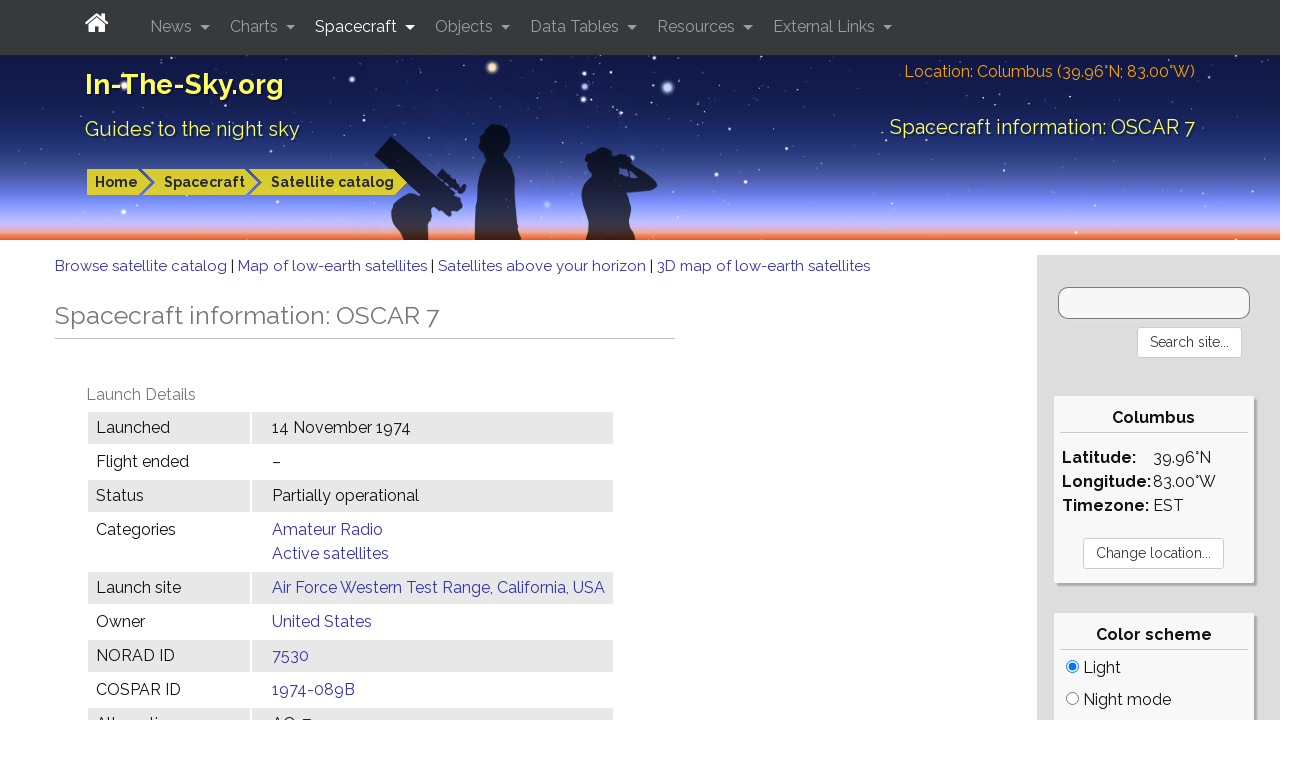

--- FILE ---
content_type: text/html; charset=UTF-8
request_url: https://in-the-sky.org/spacecraft.php?id=7530
body_size: 66010
content:
<!DOCTYPE html>
<html lang="en">        <head>
            <meta charset="utf-8">
            <meta name="viewport" content="width=device-width, initial-scale=1, shrink-to-fit=no">
            <meta http-equiv="x-ua-compatible" content="ie=edge">
            <meta name="description" content="OSCAR 7, launched from Air Force Western Test Range, California, USA in 1974."/>
            <meta name="keywords"
                  content="astronomy news, tonight's sky, telescope, binoculars, stars, planet, mercury, venus, mars, jupiter, saturn, uranus, neptune"/>
            <meta name="generator" content="Dominic Ford"/>
            <meta name="author" content="Dominic Ford"/>
            <meta name="theme-color" content="#001080"/>

            <title id="title1">
                Spacecraft information: OSCAR 7 - In-The-Sky.org            </title>

            
            <!-- Global site tag -->
                            <!-- Google tag (gtag.js) -->
                <script async src="https://www.googletagmanager.com/gtag/js?id=G-NY6M53GHY3"></script>
                <script>
                    window.dataLayer = window.dataLayer || [];

                    function gtag() {
                        dataLayer.push(arguments);
                    }

                    gtag('js', new Date());

                    gtag('config', 'G-NY6M53GHY3');
                </script>

            
            <script src="https://in-the-sky.org/vendor/jquery/dist/jquery.min.js" type="text/javascript"></script>

            <script src="https://in-the-sky.org/vendor/tether/dist/js/tether.min.js"></script>
            <link rel="stylesheet" href="https://in-the-sky.org/vendor/bootstrap/dist/css/bootstrap.min.css">
            <script src="https://in-the-sky.org/vendor/bootstrap/dist/js/bootstrap.min.js"></script>

            <script src="https://in-the-sky.org/vendor/jquery-ui/jquery-ui.min.js" type="text/javascript"></script>
            <link rel="stylesheet" type="text/css"
                  href="https://in-the-sky.org/vendor/jquery-ui/themes/ui-lightness/jquery-ui.min.css"/>
            <style type="text/css">
                .ui-slider-horizontal .ui-state-default {
                    background: url(https://in-the-sky.org//images/sliderarrow.png) no-repeat;
                    width: 9px;
                    height: 20px;
                    border: 0 none;
                    margin-left: -4px;
                }

                .ui-slider-vertical .ui-state-default {
                    background: url(https://in-the-sky.org//images/slidervarrow.png) no-repeat;
                    width: 20px;
                    height: 9px;
                    border: 0 none;
                    margin-left: -4px;
                }
            </style>

            <link rel="preconnect" href="https://fonts.googleapis.com">
            <link rel="preconnect" href="https://fonts.gstatic.com" crossorigin>
            <link href="https://fonts.googleapis.com/css2?family=Raleway:ital,wght@0,100..900;1,100..900&display=swap" rel="stylesheet">
            <link rel="stylesheet" href="https://in-the-sky.org/vendor/font-awesome/css/font-awesome.min.css">

            <link rel="stylesheet" type="text/css"
                  href="https://in-the-sky.org/css/style-0.css" media="all"/>
            <link rel="stylesheet" type="text/css" href="https://in-the-sky.org/css/style-print.css" media="print"/>

            
            <script type="text/javascript">
                window.server = "https://in-the-sky.org/";
                window.server_json = "https://in-the-sky.org/";
                window.server_htv = "https://hilltopviews.org.uk/";
                window.server_htv_json = "https://hilltopviews.org.uk/";
                window.server_htv_ajax = [
                    "https://tiles00.hilltopviews.org.uk/", "https://tiles00.hilltopviews.org.uk/",
                    "https://tiles00.hilltopviews.org.uk/", "https://tiles01.hilltopviews.org.uk/",
                    "https://tiles01.hilltopviews.org.uk/", "https://tiles01.hilltopviews.org.uk/",
                    "https://tiles01.hilltopviews.org.uk/", "https://tiles01.hilltopviews.org.uk/"];
                window.skin = "0";
            </script>

            <script type="text/javascript" src="https://in-the-sky.org/js/inthesky2024a.min.js"></script>

            <meta property="og:title"
                  content="Spacecraft information: OSCAR 7"/>
            <meta property="og:url"
                  content="https://in-the-sky.org//spacecraft.php?id=7530"/>
            <meta property="og:description"
                  content="OSCAR 7, launched from Air Force Western Test Range, California, USA in 1974."/>
            <meta property="og:type" content="article"/>
            <meta property="og:site_name" content="In-The-Sky.org"/>

            <meta name="twitter:card"
                  content="summary_large_image"/>
            <meta name="twitter:site" content="@intheskyorg"/>
            <meta name="twitter:creator" content="@dcf21"/>
            <meta name="twitter:title"
                  content="Spacecraft information: OSCAR 7"/>
            <meta name="twitter:description"
                  content="OSCAR 7, launched from Air Force Western Test Range, California, USA in 1974."/>

                            <link rel="image_src" href="https://in-the-sky.org//screenshots/satmap.png"
                      title="Spacecraft information: OSCAR 7"/>
                <meta property="og:image" content="https://in-the-sky.org//screenshots/satmap.png"/>
                <meta name="twitter:image" content="https://in-the-sky.org//screenshots/satmap.png"/>
            
            <script type='application/ld+json'>
                {
                  "@context": "http://www.schema.org",
                  "@type": "Article",
                  "inLanguage": "en-US",
                  "name": "In-The-Sky.org",
                  "url": "https://in-the-sky.org//spacecraft.php?id=7530",
              "mainEntityOfPage": "https://in-the-sky.org//spacecraft.php?id=7530",
              "thumbnailUrl": "https://in-the-sky.org//screenshots/satmap.png",
              "image": {
                "@type": "ImageObject",
                "url": "https://in-the-sky.org//screenshots/satmap.png"
              },
              "headline": "Spacecraft information: OSCAR 7",
              "alternativeHeadline": "OSCAR 7, launched from Air Force Western Test Range, California, USA in 1974.",
              "description": "OSCAR 7, launched from Air Force Western Test Range, California, USA in 1974.",
              "author": {
                "@type": "Person",
                "name": "Dominic Ford"
              },
              "editor": {
                "@type": "Person",
                "name": "Dominic Ford"
              },
              "genre": "astronomy",
              "keywords": "astronomy space night sky",
              "publisher": {
                "@type": "Organization",
                "name": "In-The-Sky.org",
                "logo": {
                    "@type": "ImageObject",
                    "url": "https://in-the-sky.org/images/site_logo.png"
                },
                "address": {
                   "@type": "PostalAddress",
                   "streetAddress": "c/o Dominic Ford, Institute of Astronomy, University of Cambridge, Madingley Road, Cambridge CB3 0HA United Kingdom",
                   "addressLocality": "Cambridge",
                   "addressRegion": " Cambridgeshire",
                   "postalCode": "CB3 0HA",
                   "addressCountry": "United Kingdom"
                }
              },
                "datePublished": "2018-08-01T00:00:00+0000","dateCreated": "2018-08-01T00:00:00+0000","dateModified": "2018-08-01T00:00:00+0000",                "sameAs": ["https://www.facebook.com/intheskyorg/", "https://twitter.com/intheskyorg"]
              }


            </script>

            <style media="screen" type="text/css">
                .form-item { margin: 12px 20px 20px 15px; max-width:220px; }
.formlabel { margin-left: 0; }

.btn { margin: 4px 8px; }

div.objinfo { margin: 24px 0; clear: both; padding:3px; }
table.objinfo td { padding: 4px 8px; }
table.objinfo td:nth-child(1) { padding-right: 20px; }
table.objinfo td:nth-child(2) { padding-left: 20px; }
div.objinfo span.formlabel { border-bottom: 1px solid #ddd; display:block; margin: 4px 0; }
.objinfo { font-size:16px; }
.objinfo td { vertical-align: top; }
table.timeline td { padding-left: 8px; padding-right: 8px; }
.linkbar { width: 210px !important; }

.chart_holder { padding: 6px; margin:25px 2px; }
.spacecraft_info_box { padding: 6px; margin:25px; }            </style>
                    </head>

        
        <body><div class="contentwrapper">

        <div class="bannerback">
            <div class="container banner">
                <div class="col-xs-12">
                    <div class="banner_txt_left" id="top">
                        <p class="toptitleA">
                            <a class="blkprint" href="https://in-the-sky.org/index.php">In-The-Sky.org</a>
                        </p>
                        <p class="toptitleB">
                            <a class="blkprint" href="https://in-the-sky.org/index.php">Guides&nbsp;to&nbsp;the&nbsp;night&nbsp;sky</a>
                        </p>
                    </div>
                    <div class="banner_txt_location blkprint">
                        <a href="https://in-the-sky.org/location.php">Location:
                            Columbus (39.96&deg;N; 83.00&deg;W)</a>
                    </div>
                    <div class="banner_txt_right">
                        <p class="toptitleC blkprint" id="title2">Spacecraft information: OSCAR 7</p>
                    </div>
                </div>
                <div class="col-xs-12">
                            <table>
            <tr>
                <td class="snugtop" style="white-space:nowrap;">
                    <p class="smtext" style="padding:12px 0 6px 0;">
                        <span class="chevron_holder"><a class='chevron' href='https://in-the-sky.org/'>Home</a></span><span class="chevron_holder"><span class="chevronsep">&nbsp;</span><a class='chevron' href='https://in-the-sky.org/satmap_worldmap.php'>Spacecraft</a></span><span class="chevron_holder"><span class="chevronsep">&nbsp;</span><a class='chevron' href='https://in-the-sky.org/search.php?s=&searchtype=Spacecraft&satorder=0&lyearmin=1974&lyearmax=1975'>Satellite catalog</a></span>                    </p></td>
                            </tr>
        </table>
                        </div>
                <div id="bannerppl" class="noprint"></div>
            </div>
            <div id="bannerfull"></div>
        </div>

        <nav id="navbar-header" class="navbar navbar-dark bg-inverse navbar-fixed-top">
            <div class="container">
                <button class="navbar-toggler hidden-md-up" type="button"
                        data-toggle="collapse" data-target="#collapsing-navbar">
                    <i class="fa fa-bars" aria-hidden="true"></i>
                </button>
                <div class="collapse in" id="collapsing-navbar">

                    <a class="navbar-brand" style="padding-right:25px;" href="https://in-the-sky.org/">
                        <i class="fa fa-home" aria-hidden="true"></i>
                    </a>

                    <ul class="nav navbar-nav">
                        <li class="nav-item dropdown ">
                            <a class="nav-link dropdown-toggle" data-toggle="dropdown" href="#" role="button"
                               aria-haspopup="true" aria-expanded="false">
                                News
                            </a>
                            <div class="dropdown-menu" aria-labelledby="Preview">
                                <a class="dropdown-item" href="https://in-the-sky.org/newsindex.php?feed=thesky">
                                    Upcoming events
                                </a>
                                <div class="dropdown-submenu">
                                    <a class="dropdown-item dropdown-toggle" href="#">By topic</a>
                                    <ul class="dropdown-menu">
                                        <li><a class='dropdown-item' href='https://in-the-sky.org/newsindex.php?feed=appulses'>Appulses</a></li><li><a class='dropdown-item' href='https://in-the-sky.org/newsindex.php?feed=asteroids'>Asteroids</a></li><li><a class='dropdown-item' href='https://in-the-sky.org/newsindex.php?feed=comets'>Comets</a></li><li><a class='dropdown-item' href='https://in-the-sky.org/newsindex.php?feed=conjunctions'>Conjunctions</a></li><li><a class='dropdown-item' href='https://in-the-sky.org/newsindex.php?feed=deepsky'>The Deep Sky</a></li><li><a class='dropdown-item' href='https://in-the-sky.org/newsindex.php?feed=dwarfplanets'>The Dwarf Planets</a></li><li><a class='dropdown-item' href='https://in-the-sky.org/newsindex.php?feed=earth'>The Earth</a></li><li><a class='dropdown-item' href='https://in-the-sky.org/newsindex.php?feed=eclipses'>Eclipses</a></li><li><a class='dropdown-item' href='https://in-the-sky.org/newsindex.php?feed=innerplanets'>The Inner Planets</a></li><li><a class='dropdown-item' href='https://in-the-sky.org/newsindex.php?feed=meteors'>Meteor Showers</a></li><li><a class='dropdown-item' href='https://in-the-sky.org/newsindex.php?feed=moon'>The Moon</a></li><li><a class='dropdown-item' href='https://in-the-sky.org/newsindex.php?feed=novae'>Novae &amp; Supernovae</a></li><li><a class='dropdown-item' href='https://in-the-sky.org/newsindex.php?feed=occultations'>Lunar Occultations</a></li><li><a class='dropdown-item' href='https://in-the-sky.org/newsindex.php?feed=outerplanets'>The Outer Planets</a></li>                                    </ul>
                                </div>
                                <a class="dropdown-item" href="https://in-the-sky.org/data/comets.php">
                                    Current comets
                                </a>
                                <a class="dropdown-item" href="https://in-the-sky.org/newsmap.php">
                                    News planetarium
                                </a>
                                <a class="dropdown-item" href="https://in-the-sky.org/newscal.php">
                                    Event calendar
                                </a>
                                <a class="dropdown-item" href="https://in-the-sky.org/eclipses.php">
                                    Eclipses
                                </a>
                                <a class="dropdown-item" href="https://in-the-sky.org/search.php?s=&amp;searchtype=News">
                                    News search
                                </a>
                            </div>
                        </li>
                        <li class="nav-item dropdown ">
                            <a class="nav-link dropdown-toggle" data-toggle="dropdown" href="#" role="button"
                               aria-haspopup="true" aria-expanded="false">
                                Charts
                            </a>
                            <div class="dropdown-menu" aria-labelledby="Preview">
                                <a class="dropdown-item" href="https://in-the-sky.org/skymap.php">
                                    Planetarium
                                </a>
                                <a class="dropdown-item" href="https://in-the-sky.org/skymap2.php">
                                    All-sky charts
                                </a>
                                <a class="dropdown-item" href="https://in-the-sky.org/skymap3.php">
                                    Sky rotation diagram
                                </a>
                                <a class="dropdown-item" href="https://in-the-sky.org/staratlas.php">
                                    Star atlas
                                </a>
                                <a class="dropdown-item" href="https://in-the-sky.org/solarsystem.php">
                                    The solar system
                                </a>
                                <a class="dropdown-item" href="https://moon.in-the-sky.org/">
                                    3D Moon map
                                </a>
                                <a class="dropdown-item" href="https://in-the-sky.org/findercharts.php">
                                    Object-finder charts
                                </a>
                                <a class="dropdown-item" href="https://in-the-sky.org/risesetcharts.php">
                                    Rising &amp; setting times
                                </a>
                                <a class="dropdown-item" href="https://in-the-sky.org/twilightmap.php">
                                    Live twilight map
                                </a>
                                <a class="dropdown-item" href="https://in-the-sky.org/timezone_map.php">
                                    World timezone map
                                </a>
                                <a class="dropdown-item" href="https://in-the-sky.org/earthinspace.php">
                                    The Earth in space
                                </a>
                                <a class="dropdown-item" href="https://in-the-sky.org/ngc3d.php">
                                    The Universe in 3D
                                </a>
                                <a class="dropdown-item" href="https://in-the-sky.org/jupiter.php">
                                    The moons of Jupiter
                                </a>
                                <a class="dropdown-item" href="https://in-the-sky.org/weather.php">
                                    Weather forecast
                                </a>
                                <a class="dropdown-item" href="https://in-the-sky.org/graphs.php">
                                    Custom graphs
                                </a>
                                <a class="dropdown-item" href="https://in-the-sky.org/charts.php">
                                    More...
                                </a>
                            </div>
                        </li>
                        <li class="nav-item dropdown active ">
                            <a class="nav-link dropdown-toggle" data-toggle="dropdown" href="#" role="button"
                               aria-haspopup="true" aria-expanded="false">
                                Spacecraft
                            </a>
                            <div class="dropdown-menu" aria-labelledby="Preview">
                                <a class="dropdown-item" href="https://in-the-sky.org/satmap_worldmap.php">
                                    World map of satellite positions
                                </a>
                                <a class="dropdown-item" href="https://in-the-sky.org/satmap_radar.php">
                                    Satellites in your sky
                                </a>
                                <a class="dropdown-item" href="https://in-the-sky.org/satmap_globe.php">
                                    3D satellite map
                                </a>
                                <a class="dropdown-item" href="https://in-the-sky.org/satmap_planetarium.php">
                                    Planetarium of satellites
                                </a>
                                <a class="dropdown-item"
                                   href="https://in-the-sky.org/search.php?s=&amp;searchtype=Spacecraft&amp;satorder=0">
                                    Catalog of spacecraft (SATCAT)
                                </a>
                                <a class="dropdown-item" href="https://in-the-sky.org/satmap_worldmap.php?gps=1">
                                    GPS satellite positions
                                </a>
                                <a class="dropdown-item" href="https://in-the-sky.org/satpasses.php">
                                    Find bright satellite passes
                                </a>
                            </div>
                        </li>
                        <li class="nav-item dropdown ">
                            <a class="nav-link dropdown-toggle" data-toggle="dropdown" href="#" role="button"
                               aria-haspopup="true" aria-expanded="false">
                                Objects
                            </a>
                            <div class="dropdown-menu" aria-labelledby="Preview">
                                <p class="dropdown-menu-heading">Your sky</p>
                                <a class="dropdown-item" href="https://in-the-sky.org/data/planets.php">
                                    Planets
                                </a>
                                <a class="dropdown-item" href="https://in-the-sky.org/data/comets.php">
                                    Comets
                                </a>
                                <a class="dropdown-item" href="https://in-the-sky.org/data/asteroids.php">
                                    Asteroids
                                </a>
                                <a class="dropdown-item" href="https://in-the-sky.org/data/deepsky.php">
                                    Deep sky objects
                                </a>
                                <a class="dropdown-item" href="https://in-the-sky.org/whatsup.php">
                                    Sky diagram
                                </a>
                                <a class="dropdown-item" href="https://in-the-sky.org/whatsup_times.php">
                                    Rising / setting times
                                </a>
                                <div class="dropdown-divider"></div>
                                <p class="dropdown-menu-heading">Object catalogs</p>
                                <a class="dropdown-item" href="https://in-the-sky.org/data/catalogue.php?cat=Messier">
                                    Messier objects
                                </a>
                                <a class="dropdown-item" href="https://in-the-sky.org/data/catalogue.php?cat=NGC">
                                    Browse catalogs
                                </a>
                                <a class="dropdown-item"
                                   href="https://in-the-sky.org/search.php?s=&amp;searchtype=Objects&amp;magmax=4">
                                    Object search
                                </a>
                                <a class="dropdown-item" href="https://in-the-sky.org/data/data.php">
                                    More...
                                </a>
                            </div>
                        </li>
                        <li class="nav-item dropdown ">
                            <a class="nav-link dropdown-toggle" data-toggle="dropdown" href="#" role="button"
                               aria-haspopup="true" aria-expanded="false">
                                Data Tables
                            </a>
                            <div class="dropdown-menu" aria-labelledby="Preview">
                                <a class="dropdown-item" href="https://in-the-sky.org/data/constellations_list.php">
                                    List of the constellations
                                </a>
                                <a class="dropdown-item" href="https://in-the-sky.org/sunrise.php">
                                    Sunrise &amp; sunset times
                                </a>
                                <a class="dropdown-item"
                                   href="https://in-the-sky.org/ephemeris.php?objtxt=Sun&amp;irs=1">
                                    Twilight times
                                </a>
                                <a class="dropdown-item" href="https://in-the-sky.org/ephemeris.php">
                                    Ephemerides
                                </a>
                                <a class="dropdown-item"
                                   href="https://in-the-sky.org/whatsup_times.php">
                                    Rising / setting times
                                </a>
                                <a class="dropdown-item"
                                   href="https://in-the-sky.org/article.php?term=phases_of_the_moon">
                                    Phases of the Moon
                                </a>
                                <a class="dropdown-item" href="https://in-the-sky.org/time.php">
                                    Timezone conversion
                                </a>
                                <a class="dropdown-item" href="https://in-the-sky.org/timezone.php">
                                    When do the clocks change?
                                </a>
                                <a class="dropdown-item" href="https://in-the-sky.org/ephemerides.php">
                                    More...
                                </a>
                            </div>
                        </li>
                        <li class="nav-item dropdown ">
                            <a class="nav-link dropdown-toggle" data-toggle="dropdown" href="#" role="button"
                               aria-haspopup="true" aria-expanded="false">
                                Resources
                            </a>
                            <div class="dropdown-menu" aria-labelledby="Preview">
                                <a class="dropdown-item" href="https://in-the-sky.org/data/constellations_map.php">
                                    Map of the constellations
                                </a>
                                <a class="dropdown-item" href="https://in-the-sky.org/article.php">
                                    Articles
                                </a>
                                <a class="dropdown-item" href="https://in-the-sky.org/planisphere/index.php">
                                    Make a planisphere
                                </a>
                                <a class="dropdown-item" href="https://in-the-sky.org/astrolabe/index.php">
                                    Make a medieval astrolabe
                                </a>
                                <a class="dropdown-item" href="https://in-the-sky.org/precession/index.php">
                                    Precession of the equinoxes
                                </a>
                                <a class="dropdown-item" href="https://in-the-sky.org/software.php">
                                    Open-source software
                                </a>
                                <a class="dropdown-item" href="https://in-the-sky.org/misc/pubs.php">
                                    Cambridge pub map
                                </a>
                                <a class="dropdown-item" href="https://in-the-sky.org/about.php">
                                    About In-The-Sky.org
                                </a>
                                <a class="dropdown-item" href="https://in-the-sky.org/about_privacy.php">
                                    Privacy policy
                                </a>
                                <a class="dropdown-item" href="https://in-the-sky.org/misc/misc.php">
                                    More...
                                </a>
                            </div>
                        </li>
                        <li class="nav-item dropdown ">
                            <a class="nav-link dropdown-toggle" data-toggle="dropdown" href="#" role="button"
                               aria-haspopup="true" aria-expanded="false">
                                External Links
                            </a>
                            <div class="dropdown-menu" aria-labelledby="Preview">
                                <a class="dropdown-item" href="https://sciencedemos.org.uk/">Science Demos</a>
                                <a class="dropdown-item" href="https://hilltopviews.org.uk/">Hill Top Views</a>
                                <a class="dropdown-item" href="http://www.pyxplot.org.uk/">Pyxplot</a>
                                <a class="dropdown-item" href="https://jsplot.dcford.org.uk/">JSPlot</a>
                                <a class="dropdown-item"
                                   href="https://britastro.org/observations/search.php?library=0&sort_order=0&status=0&format=1">Astrophotography
                                    Archive</a>
                                <a class="dropdown-item" href="https://photos.dcford.org.uk/">Photo Gallery</a>
                                <a class="dropdown-item" href="https://in-the-sky.org/links.php">More...</a>
                            </div>
                        </li>
                    </ul>
                </div>
            </div>
        </nav>
        <script type="application/javascript">
            $('.dropdown-menu a.dropdown-toggle').on('click', function (e) {
                if (!$(this).next().hasClass('show_dcf')) {
                    $(this).parents('.dropdown-menu').first().find('.show_dcf').removeClass('show_dcf');
                }
                var $subMenu = $(this).next('.dropdown-menu');
                $subMenu.toggleClass('show_dcf');


                $(this).parents('div.dropdown.show_dcf').on('hidden.bs.dropdown', function (e) {
                    $('.dropdown-submenu .show_dcf').removeClass('show_dcf');
                });

                return false;
            });

            if ($(window).width() < 768) $("#collapsing-navbar").collapse("hide");

            $(function () {
                setInterval(function () {
                    if ($(window).width() > 768) {
                        if (!window.is_large) $("#collapsing-navbar").collapse("show");
                        window.is_large = true;
                    } else {
                        window.is_large = false;

                    }
                }, 500);
            });
        </script>

        <div class="bannerfade noprint"></div>

        <div class="mainpage container-fluid"><div class="row"><div class="col-xl-10b"><div class="mainpane">    <div style="font-size:15px;">
        <a href="https://in-the-sky.org/search.php?s=&searchtype=Spacecraft&satorder=0&lyearmin=1974&lyearmax=1975">
            Browse satellite catalog
        </a> |
        <a href="https://in-the-sky.org/satmap_worldmap.php">
            Map of low-earth satellites
        </a> |
        <a href="https://in-the-sky.org/satmap_radar.php">
            Satellites above your horizon
        </a> |
        <a href="https://in-the-sky.org/satmap_globe.php">
            3D map of low-earth satellites
        </a>
    </div>

    <p class="widetitle_sa">Spacecraft information: OSCAR 7</p>

    <div class="form-item-holder">
        <div class="spacecraft_info_box">
            <span class="formlabel">Launch Details</span>
            <table class="objinfo stripy">
                <tr>
                    <td>Launched</td>
                    <td>14 November 1974</td>
                </tr>
                <tr>
                    <td>Flight ended</td>
                    <td>
                        &ndash;                    </td>
                </tr>
                <tr>
                    <td>Status</td>
                    <td>Partially operational</td>
                </tr>
                                    <tr>
                        <td>Categories</td>
                        <td>
                                                            <a href="https://in-the-sky.org/search.php?searchtype=Spacecraft&allnames=allnames&satgroup=22">
                                    Amateur Radio                                </a>
                                <br/>
                                                            <a href="https://in-the-sky.org/search.php?searchtype=Spacecraft&allnames=allnames&satgroup=44">
                                    Active satellites                                </a>
                                <br/>
                                                    </td>
                    </tr>
                                                <tr>
                    <td>Launch site</td>
                    <td>
                        <a href="https://in-the-sky.org/search.php?searchtype=Spacecraft&satsite=2">
                            Air Force Western Test Range, California, USA                        </a>
                    </td>
                </tr>
                <tr>
                    <td>Owner</td>
                    <td>
                        <a href="https://in-the-sky.org/search.php?searchtype=Spacecraft&satowner=82">
                            United States                        </a>
                    </td>
                </tr>
                <tr>
                    <td>NORAD ID</td>
                    <td>
                        <a href="https://in-the-sky.org/search.php?s=&searchtype=Spacecraft&satorder=0&lyearmin=1974&lyearmax=1975">
                            7530                        </a>
                    </td>
                </tr>
                <tr>
                    <td>COSPAR ID</td>
                    <td>
                        <a href="https://in-the-sky.org/search.php?s=&searchtype=Spacecraft&satorder=0&lyearmin=1974&lyearmax=1975">
                            1974-089B                        </a>
                    </td>
                </tr>
                                    <tr>
                        <td>Alternative names</td>
                        <td>
                                                            AO-7                                <br/>
                                                            PHASE 2B                                <br/>
                                                    </td>
                    </tr>
                                <tr>
                    <td>Observing</td>
                    <td>
                        <form method="get" action="https://in-the-sky.org/satpasses.php">
                            <input type="hidden" name="gotosat" value="7530"/>
                            <input type="submit" class="btn btn-sm btn-success"
                                   value="See when OSCAR 7 is visible..."/>
                        </form>
                    </td>
                </tr>
            </table>
        </div>

                    <div class="spacecraft_info_box">
                <p class="formlabel">Current orbital elements</p>
                <table class="timeline stripy">
                    <tr>
                        <td>Inclination</td>
                        <td>101.997&deg;</td>
                    </tr>
                    <tr>
                        <td>Eccentricity</td>
                        <td>0.00124</td>
                    </tr>
                    <tr>
                        <td>RA ascending node</td>
                        <td>2.282&nbsp;hr</td>
                    </tr>
                    <tr>
                        <td>Argument perigee</td>
                        <td>50.102&deg;</td>
                    </tr>
                    <tr>
                        <td>Mean anomaly</td>
                        <td>101.569&deg;</td>
                    </tr>
                    <tr>
                        <td>Orbital period</td>
                        <td>
                            114.860&nbsp;min
                        </td>
                    </tr>
                    <tr>
                        <td>Epoch of osculation</td>
                        <td>22 Jan 2026, 12:45</td>
                    </tr>
                </table>
                <p style="text-align: center; margin-top: 6px;">
                    <a href="https://in-the-sky.org/spacecraft_elements.php?id=7530">
                        <b>See historical orbital elements&nbsp;&#187;</b>
                    </a>
                </p>
            </div>

            <div class="spacecraft_info_box">
                <p class="formlabel">Derived Quantities</p>
                <table class="timeline stripy">
                    <tr>
                        <td>Min Altitude</td>
                        <td>
                            1446.5 km                        </td>
                    </tr>
                    <tr>
                        <td>Mean Altitude</td>
                        <td>1456.2 km</td>
                    </tr>
                    <tr>
                        <td>Peak Altitude</td>
                        <td>1465.9 km</td>
                    </tr>
                </table>
            </div>
        
        
                    <div class="spacecraft_info_box">
                <p class="formlabel">Launched alongside</p>
                                    <span style="display: inline-block; min-width: 200px; margin-right:20px;">
                <a href="https://in-the-sky.org/spacecraft.php?id=7529">
                    NOAA 4                </a>
                </span>
                                    <span style="display: inline-block; min-width: 200px; margin-right:20px;">
                <a href="https://in-the-sky.org/spacecraft.php?id=7531">
                    INTASAT                </a>
                </span>
                                    <span style="display: inline-block; min-width: 200px; margin-right:20px;">
                <a href="https://in-the-sky.org/spacecraft.php?id=7532">
                    THORAD DELTA 1 R/B                </a>
                </span>
                                    <span style="display: inline-block; min-width: 200px; margin-right:20px;">
                <a href="https://in-the-sky.org/spacecraft.php?id=8136">
                    THORAD DELTA 1 DEB                </a>
                </span>
                                    <span style="display: inline-block; min-width: 200px; margin-right:20px;">
                <a href="https://in-the-sky.org/spacecraft.php?id=8137">
                    THORAD DELTA 1 DEB                </a>
                </span>
                                    <span style="display: inline-block; min-width: 200px; margin-right:20px;">
                <a href="https://in-the-sky.org/spacecraft.php?id=8138">
                    THORAD DELTA 1 DEB                </a>
                </span>
                                    <span style="display: inline-block; min-width: 200px; margin-right:20px;">
                <a href="https://in-the-sky.org/spacecraft.php?id=8139">
                    THORAD DELTA 1 DEB                </a>
                </span>
                                    <span style="display: inline-block; min-width: 200px; margin-right:20px;">
                <a href="https://in-the-sky.org/spacecraft.php?id=8140">
                    THORAD DELTA 1 DEB                </a>
                </span>
                                    <span style="display: inline-block; min-width: 200px; margin-right:20px;">
                <a href="https://in-the-sky.org/spacecraft.php?id=8141">
                    THORAD DELTA 1 DEB                </a>
                </span>
                                    <span style="display: inline-block; min-width: 200px; margin-right:20px;">
                <a href="https://in-the-sky.org/spacecraft.php?id=8142">
                    THORAD DELTA 1 DEB                </a>
                </span>
                                    <span style="display: inline-block; min-width: 200px; margin-right:20px;">
                <a href="https://in-the-sky.org/spacecraft.php?id=8143">
                    THORAD DELTA 1 DEB                </a>
                </span>
                                    <span style="display: inline-block; min-width: 200px; margin-right:20px;">
                <a href="https://in-the-sky.org/spacecraft.php?id=8144">
                    THORAD DELTA 1 DEB                </a>
                </span>
                                    <span style="display: inline-block; min-width: 200px; margin-right:20px;">
                <a href="https://in-the-sky.org/spacecraft.php?id=8145">
                    THORAD DELTA 1 DEB                </a>
                </span>
                                    <span style="display: inline-block; min-width: 200px; margin-right:20px;">
                <a href="https://in-the-sky.org/spacecraft.php?id=8146">
                    THORAD DELTA 1 DEB                </a>
                </span>
                                    <span style="display: inline-block; min-width: 200px; margin-right:20px;">
                <a href="https://in-the-sky.org/spacecraft.php?id=8151">
                    THORAD DELTA 1 DEB                </a>
                </span>
                                    <span style="display: inline-block; min-width: 200px; margin-right:20px;">
                <a href="https://in-the-sky.org/spacecraft.php?id=8152">
                    THORAD DELTA 1 DEB                </a>
                </span>
                                    <span style="display: inline-block; min-width: 200px; margin-right:20px;">
                <a href="https://in-the-sky.org/spacecraft.php?id=8153">
                    THORAD DELTA 1 DEB                </a>
                </span>
                                    <span style="display: inline-block; min-width: 200px; margin-right:20px;">
                <a href="https://in-the-sky.org/spacecraft.php?id=8154">
                    THORAD DELTA 1 DEB                </a>
                </span>
                                    <span style="display: inline-block; min-width: 200px; margin-right:20px;">
                <a href="https://in-the-sky.org/spacecraft.php?id=8155">
                    THORAD DELTA 1 DEB                </a>
                </span>
                                    <span style="display: inline-block; min-width: 200px; margin-right:20px;">
                <a href="https://in-the-sky.org/spacecraft.php?id=8156">
                    THORAD DELTA 1 DEB                </a>
                </span>
                                    <span style="display: inline-block; min-width: 200px; margin-right:20px;">
                <a href="https://in-the-sky.org/spacecraft.php?id=8157">
                    THORAD DELTA 1 DEB                </a>
                </span>
                                    <span style="display: inline-block; min-width: 200px; margin-right:20px;">
                <a href="https://in-the-sky.org/spacecraft.php?id=8158">
                    THORAD DELTA 1 DEB                </a>
                </span>
                                    <span style="display: inline-block; min-width: 200px; margin-right:20px;">
                <a href="https://in-the-sky.org/spacecraft.php?id=8159">
                    THORAD DELTA 1 DEB                </a>
                </span>
                                    <span style="display: inline-block; min-width: 200px; margin-right:20px;">
                <a href="https://in-the-sky.org/spacecraft.php?id=8160">
                    THORAD DELTA 1 DEB                </a>
                </span>
                                    <span style="display: inline-block; min-width: 200px; margin-right:20px;">
                <a href="https://in-the-sky.org/spacecraft.php?id=8161">
                    THORAD DELTA 1 DEB                </a>
                </span>
                                    <span style="display: inline-block; min-width: 200px; margin-right:20px;">
                <a href="https://in-the-sky.org/spacecraft.php?id=8162">
                    THORAD DELTA 1 DEB                </a>
                </span>
                                    <span style="display: inline-block; min-width: 200px; margin-right:20px;">
                <a href="https://in-the-sky.org/spacecraft.php?id=8163">
                    THORAD DELTA 1 DEB                </a>
                </span>
                                    <span style="display: inline-block; min-width: 200px; margin-right:20px;">
                <a href="https://in-the-sky.org/spacecraft.php?id=8164">
                    THORAD DELTA 1 DEB                </a>
                </span>
                                    <span style="display: inline-block; min-width: 200px; margin-right:20px;">
                <a href="https://in-the-sky.org/spacecraft.php?id=8165">
                    THORAD DELTA 1 DEB                </a>
                </span>
                                    <span style="display: inline-block; min-width: 200px; margin-right:20px;">
                <a href="https://in-the-sky.org/spacecraft.php?id=8166">
                    THORAD DELTA 1 DEB                </a>
                </span>
                                    <span style="display: inline-block; min-width: 200px; margin-right:20px;">
                <a href="https://in-the-sky.org/spacecraft.php?id=8167">
                    THORAD DELTA 1 DEB                </a>
                </span>
                                    <span style="display: inline-block; min-width: 200px; margin-right:20px;">
                <a href="https://in-the-sky.org/spacecraft.php?id=8168">
                    THORAD DELTA 1 DEB                </a>
                </span>
                                    <span style="display: inline-block; min-width: 200px; margin-right:20px;">
                <a href="https://in-the-sky.org/spacecraft.php?id=8169">
                    THORAD DELTA 1 DEB                </a>
                </span>
                                    <span style="display: inline-block; min-width: 200px; margin-right:20px;">
                <a href="https://in-the-sky.org/spacecraft.php?id=8170">
                    THORAD DELTA 1 DEB                </a>
                </span>
                                    <span style="display: inline-block; min-width: 200px; margin-right:20px;">
                <a href="https://in-the-sky.org/spacecraft.php?id=8171">
                    THORAD DELTA 1 DEB                </a>
                </span>
                                    <span style="display: inline-block; min-width: 200px; margin-right:20px;">
                <a href="https://in-the-sky.org/spacecraft.php?id=8172">
                    THORAD DELTA 1 DEB                </a>
                </span>
                                    <span style="display: inline-block; min-width: 200px; margin-right:20px;">
                <a href="https://in-the-sky.org/spacecraft.php?id=8173">
                    THORAD DELTA 1 DEB                </a>
                </span>
                                    <span style="display: inline-block; min-width: 200px; margin-right:20px;">
                <a href="https://in-the-sky.org/spacecraft.php?id=8174">
                    THORAD DELTA 1 DEB                </a>
                </span>
                                    <span style="display: inline-block; min-width: 200px; margin-right:20px;">
                <a href="https://in-the-sky.org/spacecraft.php?id=8175">
                    THORAD DELTA 1 DEB                </a>
                </span>
                                    <span style="display: inline-block; min-width: 200px; margin-right:20px;">
                <a href="https://in-the-sky.org/spacecraft.php?id=8176">
                    THORAD DELTA 1 DEB                </a>
                </span>
                                    <span style="display: inline-block; min-width: 200px; margin-right:20px;">
                <a href="https://in-the-sky.org/spacecraft.php?id=8177">
                    THORAD DELTA 1 DEB                </a>
                </span>
                                    <span style="display: inline-block; min-width: 200px; margin-right:20px;">
                <a href="https://in-the-sky.org/spacecraft.php?id=8178">
                    THORAD DELTA 1 DEB                </a>
                </span>
                                    <span style="display: inline-block; min-width: 200px; margin-right:20px;">
                <a href="https://in-the-sky.org/spacecraft.php?id=8179">
                    THORAD DELTA 1 DEB                </a>
                </span>
                                    <span style="display: inline-block; min-width: 200px; margin-right:20px;">
                <a href="https://in-the-sky.org/spacecraft.php?id=8180">
                    THORAD DELTA 1 DEB                </a>
                </span>
                                    <span style="display: inline-block; min-width: 200px; margin-right:20px;">
                <a href="https://in-the-sky.org/spacecraft.php?id=8181">
                    THORAD DELTA 1 DEB                </a>
                </span>
                                    <span style="display: inline-block; min-width: 200px; margin-right:20px;">
                <a href="https://in-the-sky.org/spacecraft.php?id=8182">
                    THORAD DELTA 1 DEB                </a>
                </span>
                                    <span style="display: inline-block; min-width: 200px; margin-right:20px;">
                <a href="https://in-the-sky.org/spacecraft.php?id=8183">
                    THORAD DELTA 1 DEB                </a>
                </span>
                                    <span style="display: inline-block; min-width: 200px; margin-right:20px;">
                <a href="https://in-the-sky.org/spacecraft.php?id=8184">
                    THORAD DELTA 1 DEB                </a>
                </span>
                                    <span style="display: inline-block; min-width: 200px; margin-right:20px;">
                <a href="https://in-the-sky.org/spacecraft.php?id=8185">
                    THORAD DELTA 1 DEB                </a>
                </span>
                                    <span style="display: inline-block; min-width: 200px; margin-right:20px;">
                <a href="https://in-the-sky.org/spacecraft.php?id=8186">
                    THORAD DELTA 1 DEB                </a>
                </span>
                                    <span style="display: inline-block; min-width: 200px; margin-right:20px;">
                <a href="https://in-the-sky.org/spacecraft.php?id=8296">
                    THORAD DELTA 1 DEB                </a>
                </span>
                                    <span style="display: inline-block; min-width: 200px; margin-right:20px;">
                <a href="https://in-the-sky.org/spacecraft.php?id=8297">
                    THORAD DELTA 1 DEB                </a>
                </span>
                                    <span style="display: inline-block; min-width: 200px; margin-right:20px;">
                <a href="https://in-the-sky.org/spacecraft.php?id=8298">
                    THORAD DELTA 1 DEB                </a>
                </span>
                                    <span style="display: inline-block; min-width: 200px; margin-right:20px;">
                <a href="https://in-the-sky.org/spacecraft.php?id=8299">
                    THORAD DELTA 1 DEB                </a>
                </span>
                                    <span style="display: inline-block; min-width: 200px; margin-right:20px;">
                <a href="https://in-the-sky.org/spacecraft.php?id=8300">
                    THORAD DELTA 1 DEB                </a>
                </span>
                                    <span style="display: inline-block; min-width: 200px; margin-right:20px;">
                <a href="https://in-the-sky.org/spacecraft.php?id=8301">
                    THORAD DELTA 1 DEB                </a>
                </span>
                                    <span style="display: inline-block; min-width: 200px; margin-right:20px;">
                <a href="https://in-the-sky.org/spacecraft.php?id=8302">
                    THORAD DELTA 1 DEB                </a>
                </span>
                                    <span style="display: inline-block; min-width: 200px; margin-right:20px;">
                <a href="https://in-the-sky.org/spacecraft.php?id=8303">
                    THORAD DELTA 1 DEB                </a>
                </span>
                                    <span style="display: inline-block; min-width: 200px; margin-right:20px;">
                <a href="https://in-the-sky.org/spacecraft.php?id=8304">
                    THORAD DELTA 1 DEB                </a>
                </span>
                                    <span style="display: inline-block; min-width: 200px; margin-right:20px;">
                <a href="https://in-the-sky.org/spacecraft.php?id=8305">
                    THORAD DELTA 1 DEB                </a>
                </span>
                                    <span style="display: inline-block; min-width: 200px; margin-right:20px;">
                <a href="https://in-the-sky.org/spacecraft.php?id=8306">
                    THORAD DELTA 1 DEB                </a>
                </span>
                                    <span style="display: inline-block; min-width: 200px; margin-right:20px;">
                <a href="https://in-the-sky.org/spacecraft.php?id=8307">
                    THORAD DELTA 1 DEB                </a>
                </span>
                                    <span style="display: inline-block; min-width: 200px; margin-right:20px;">
                <a href="https://in-the-sky.org/spacecraft.php?id=8308">
                    THORAD DELTA 1 DEB                </a>
                </span>
                                    <span style="display: inline-block; min-width: 200px; margin-right:20px;">
                <a href="https://in-the-sky.org/spacecraft.php?id=8309">
                    THORAD DELTA 1 DEB                </a>
                </span>
                                    <span style="display: inline-block; min-width: 200px; margin-right:20px;">
                <a href="https://in-the-sky.org/spacecraft.php?id=8310">
                    THORAD DELTA 1 DEB                </a>
                </span>
                                    <span style="display: inline-block; min-width: 200px; margin-right:20px;">
                <a href="https://in-the-sky.org/spacecraft.php?id=8311">
                    THORAD DELTA 1 DEB                </a>
                </span>
                                    <span style="display: inline-block; min-width: 200px; margin-right:20px;">
                <a href="https://in-the-sky.org/spacecraft.php?id=8394">
                    THORAD DELTA 1 DEB                </a>
                </span>
                                    <span style="display: inline-block; min-width: 200px; margin-right:20px;">
                <a href="https://in-the-sky.org/spacecraft.php?id=8395">
                    THORAD DELTA 1 DEB                </a>
                </span>
                                    <span style="display: inline-block; min-width: 200px; margin-right:20px;">
                <a href="https://in-the-sky.org/spacecraft.php?id=8396">
                    THORAD DELTA 1 DEB                </a>
                </span>
                                    <span style="display: inline-block; min-width: 200px; margin-right:20px;">
                <a href="https://in-the-sky.org/spacecraft.php?id=8397">
                    THORAD DELTA 1 DEB                </a>
                </span>
                                    <span style="display: inline-block; min-width: 200px; margin-right:20px;">
                <a href="https://in-the-sky.org/spacecraft.php?id=8398">
                    THORAD DELTA 1 DEB                </a>
                </span>
                                    <span style="display: inline-block; min-width: 200px; margin-right:20px;">
                <a href="https://in-the-sky.org/spacecraft.php?id=8399">
                    THORAD DELTA 1 DEB                </a>
                </span>
                                    <span style="display: inline-block; min-width: 200px; margin-right:20px;">
                <a href="https://in-the-sky.org/spacecraft.php?id=8400">
                    THORAD DELTA 1 DEB                </a>
                </span>
                                    <span style="display: inline-block; min-width: 200px; margin-right:20px;">
                <a href="https://in-the-sky.org/spacecraft.php?id=8401">
                    THORAD DELTA 1 DEB                </a>
                </span>
                                    <span style="display: inline-block; min-width: 200px; margin-right:20px;">
                <a href="https://in-the-sky.org/spacecraft.php?id=8402">
                    THORAD DELTA 1 DEB                </a>
                </span>
                                    <span style="display: inline-block; min-width: 200px; margin-right:20px;">
                <a href="https://in-the-sky.org/spacecraft.php?id=8403">
                    THORAD DELTA 1 DEB                </a>
                </span>
                                    <span style="display: inline-block; min-width: 200px; margin-right:20px;">
                <a href="https://in-the-sky.org/spacecraft.php?id=8404">
                    THORAD DELTA 1 DEB                </a>
                </span>
                                    <span style="display: inline-block; min-width: 200px; margin-right:20px;">
                <a href="https://in-the-sky.org/spacecraft.php?id=8405">
                    THORAD DELTA 1 DEB                </a>
                </span>
                                    <span style="display: inline-block; min-width: 200px; margin-right:20px;">
                <a href="https://in-the-sky.org/spacecraft.php?id=8406">
                    THORAD DELTA 1 DEB                </a>
                </span>
                                    <span style="display: inline-block; min-width: 200px; margin-right:20px;">
                <a href="https://in-the-sky.org/spacecraft.php?id=8407">
                    THORAD DELTA 1 DEB                </a>
                </span>
                                    <span style="display: inline-block; min-width: 200px; margin-right:20px;">
                <a href="https://in-the-sky.org/spacecraft.php?id=8435">
                    THORAD DELTA 1 DEB                </a>
                </span>
                                    <span style="display: inline-block; min-width: 200px; margin-right:20px;">
                <a href="https://in-the-sky.org/spacecraft.php?id=8436">
                    THORAD DELTA 1 DEB                </a>
                </span>
                                    <span style="display: inline-block; min-width: 200px; margin-right:20px;">
                <a href="https://in-the-sky.org/spacecraft.php?id=8437">
                    THORAD DELTA 1 DEB                </a>
                </span>
                                    <span style="display: inline-block; min-width: 200px; margin-right:20px;">
                <a href="https://in-the-sky.org/spacecraft.php?id=8438">
                    THORAD DELTA 1 DEB                </a>
                </span>
                                    <span style="display: inline-block; min-width: 200px; margin-right:20px;">
                <a href="https://in-the-sky.org/spacecraft.php?id=8439">
                    THORAD DELTA 1 DEB                </a>
                </span>
                                    <span style="display: inline-block; min-width: 200px; margin-right:20px;">
                <a href="https://in-the-sky.org/spacecraft.php?id=8554">
                    THORAD DELTA 1 DEB                </a>
                </span>
                                    <span style="display: inline-block; min-width: 200px; margin-right:20px;">
                <a href="https://in-the-sky.org/spacecraft.php?id=8555">
                    THORAD DELTA 1 DEB                </a>
                </span>
                                    <span style="display: inline-block; min-width: 200px; margin-right:20px;">
                <a href="https://in-the-sky.org/spacecraft.php?id=8556">
                    THORAD DELTA 1 DEB                </a>
                </span>
                                    <span style="display: inline-block; min-width: 200px; margin-right:20px;">
                <a href="https://in-the-sky.org/spacecraft.php?id=8557">
                    THORAD DELTA 1 DEB                </a>
                </span>
                                    <span style="display: inline-block; min-width: 200px; margin-right:20px;">
                <a href="https://in-the-sky.org/spacecraft.php?id=8558">
                    THORAD DELTA 1 DEB                </a>
                </span>
                                    <span style="display: inline-block; min-width: 200px; margin-right:20px;">
                <a href="https://in-the-sky.org/spacecraft.php?id=8560">
                    THORAD DELTA 1 DEB                </a>
                </span>
                                    <span style="display: inline-block; min-width: 200px; margin-right:20px;">
                <a href="https://in-the-sky.org/spacecraft.php?id=8561">
                    THORAD DELTA 1 DEB                </a>
                </span>
                                    <span style="display: inline-block; min-width: 200px; margin-right:20px;">
                <a href="https://in-the-sky.org/spacecraft.php?id=8562">
                    THORAD DELTA 1 DEB                </a>
                </span>
                                    <span style="display: inline-block; min-width: 200px; margin-right:20px;">
                <a href="https://in-the-sky.org/spacecraft.php?id=8563">
                    THORAD DELTA 1 DEB                </a>
                </span>
                                    <span style="display: inline-block; min-width: 200px; margin-right:20px;">
                <a href="https://in-the-sky.org/spacecraft.php?id=8564">
                    THORAD DELTA 1 DEB                </a>
                </span>
                                    <span style="display: inline-block; min-width: 200px; margin-right:20px;">
                <a href="https://in-the-sky.org/spacecraft.php?id=8565">
                    THORAD DELTA 1 DEB                </a>
                </span>
                                    <span style="display: inline-block; min-width: 200px; margin-right:20px;">
                <a href="https://in-the-sky.org/spacecraft.php?id=8566">
                    THORAD DELTA 1 DEB                </a>
                </span>
                                    <span style="display: inline-block; min-width: 200px; margin-right:20px;">
                <a href="https://in-the-sky.org/spacecraft.php?id=8567">
                    THORAD DELTA 1 DEB                </a>
                </span>
                                    <span style="display: inline-block; min-width: 200px; margin-right:20px;">
                <a href="https://in-the-sky.org/spacecraft.php?id=8592">
                    THORAD DELTA 1 DEB                </a>
                </span>
                                    <span style="display: inline-block; min-width: 200px; margin-right:20px;">
                <a href="https://in-the-sky.org/spacecraft.php?id=8593">
                    THORAD DELTA 1 DEB                </a>
                </span>
                                    <span style="display: inline-block; min-width: 200px; margin-right:20px;">
                <a href="https://in-the-sky.org/spacecraft.php?id=8594">
                    THORAD DELTA 1 DEB                </a>
                </span>
                                    <span style="display: inline-block; min-width: 200px; margin-right:20px;">
                <a href="https://in-the-sky.org/spacecraft.php?id=8595">
                    THORAD DELTA 1 DEB                </a>
                </span>
                                    <span style="display: inline-block; min-width: 200px; margin-right:20px;">
                <a href="https://in-the-sky.org/spacecraft.php?id=8596">
                    THORAD DELTA 1 DEB                </a>
                </span>
                                    <span style="display: inline-block; min-width: 200px; margin-right:20px;">
                <a href="https://in-the-sky.org/spacecraft.php?id=8784">
                    THORAD DELTA 1 DEB                </a>
                </span>
                                    <span style="display: inline-block; min-width: 200px; margin-right:20px;">
                <a href="https://in-the-sky.org/spacecraft.php?id=8785">
                    THORAD DELTA 1 DEB                </a>
                </span>
                                    <span style="display: inline-block; min-width: 200px; margin-right:20px;">
                <a href="https://in-the-sky.org/spacecraft.php?id=8786">
                    THORAD DELTA 1 DEB                </a>
                </span>
                                    <span style="display: inline-block; min-width: 200px; margin-right:20px;">
                <a href="https://in-the-sky.org/spacecraft.php?id=8787">
                    THORAD DELTA 1 DEB                </a>
                </span>
                                    <span style="display: inline-block; min-width: 200px; margin-right:20px;">
                <a href="https://in-the-sky.org/spacecraft.php?id=8788">
                    THORAD DELTA 1 DEB                </a>
                </span>
                                    <span style="display: inline-block; min-width: 200px; margin-right:20px;">
                <a href="https://in-the-sky.org/spacecraft.php?id=8789">
                    THORAD DELTA 1 DEB                </a>
                </span>
                                    <span style="display: inline-block; min-width: 200px; margin-right:20px;">
                <a href="https://in-the-sky.org/spacecraft.php?id=8790">
                    THORAD DELTA 1 DEB                </a>
                </span>
                                    <span style="display: inline-block; min-width: 200px; margin-right:20px;">
                <a href="https://in-the-sky.org/spacecraft.php?id=8909">
                    THORAD DELTA 1 DEB                </a>
                </span>
                                    <span style="display: inline-block; min-width: 200px; margin-right:20px;">
                <a href="https://in-the-sky.org/spacecraft.php?id=9695">
                    THORAD DELTA 1 DEB                </a>
                </span>
                                    <span style="display: inline-block; min-width: 200px; margin-right:20px;">
                <a href="https://in-the-sky.org/spacecraft.php?id=9696">
                    THORAD DELTA 1 DEB                </a>
                </span>
                                    <span style="display: inline-block; min-width: 200px; margin-right:20px;">
                <a href="https://in-the-sky.org/spacecraft.php?id=9697">
                    THORAD DELTA 1 DEB                </a>
                </span>
                                    <span style="display: inline-block; min-width: 200px; margin-right:20px;">
                <a href="https://in-the-sky.org/spacecraft.php?id=9698">
                    THORAD DELTA 1 DEB                </a>
                </span>
                                    <span style="display: inline-block; min-width: 200px; margin-right:20px;">
                <a href="https://in-the-sky.org/spacecraft.php?id=9699">
                    THORAD DELTA 1 DEB                </a>
                </span>
                                    <span style="display: inline-block; min-width: 200px; margin-right:20px;">
                <a href="https://in-the-sky.org/spacecraft.php?id=9730">
                    THORAD DELTA 1 DEB                </a>
                </span>
                                    <span style="display: inline-block; min-width: 200px; margin-right:20px;">
                <a href="https://in-the-sky.org/spacecraft.php?id=9795">
                    THORAD DELTA 1 DEB                </a>
                </span>
                                    <span style="display: inline-block; min-width: 200px; margin-right:20px;">
                <a href="https://in-the-sky.org/spacecraft.php?id=9984">
                    THORAD DELTA 1 DEB                </a>
                </span>
                                    <span style="display: inline-block; min-width: 200px; margin-right:20px;">
                <a href="https://in-the-sky.org/spacecraft.php?id=9985">
                    THORAD DELTA 1 DEB                </a>
                </span>
                                    <span style="display: inline-block; min-width: 200px; margin-right:20px;">
                <a href="https://in-the-sky.org/spacecraft.php?id=9986">
                    THORAD DELTA 1 DEB                </a>
                </span>
                                    <span style="display: inline-block; min-width: 200px; margin-right:20px;">
                <a href="https://in-the-sky.org/spacecraft.php?id=9987">
                    THORAD DELTA 1 DEB                </a>
                </span>
                                    <span style="display: inline-block; min-width: 200px; margin-right:20px;">
                <a href="https://in-the-sky.org/spacecraft.php?id=9988">
                    THORAD DELTA 1 DEB                </a>
                </span>
                                    <span style="display: inline-block; min-width: 200px; margin-right:20px;">
                <a href="https://in-the-sky.org/spacecraft.php?id=9989">
                    THORAD DELTA 1 DEB                </a>
                </span>
                                    <span style="display: inline-block; min-width: 200px; margin-right:20px;">
                <a href="https://in-the-sky.org/spacecraft.php?id=10392">
                    THORAD DELTA 1 DEB                </a>
                </span>
                                    <span style="display: inline-block; min-width: 200px; margin-right:20px;">
                <a href="https://in-the-sky.org/spacecraft.php?id=10393">
                    THORAD DELTA 1 DEB                </a>
                </span>
                                    <span style="display: inline-block; min-width: 200px; margin-right:20px;">
                <a href="https://in-the-sky.org/spacecraft.php?id=10990">
                    THORAD DELTA 1 DEB                </a>
                </span>
                                    <span style="display: inline-block; min-width: 200px; margin-right:20px;">
                <a href="https://in-the-sky.org/spacecraft.php?id=13130">
                    THORAD DELTA 1 DEB                </a>
                </span>
                                    <span style="display: inline-block; min-width: 200px; margin-right:20px;">
                <a href="https://in-the-sky.org/spacecraft.php?id=13526">
                    THORAD DELTA 1 DEB                </a>
                </span>
                                    <span style="display: inline-block; min-width: 200px; margin-right:20px;">
                <a href="https://in-the-sky.org/spacecraft.php?id=13527">
                    THORAD DELTA 1 DEB                </a>
                </span>
                                    <span style="display: inline-block; min-width: 200px; margin-right:20px;">
                <a href="https://in-the-sky.org/spacecraft.php?id=13528">
                    THORAD DELTA 1 DEB                </a>
                </span>
                                    <span style="display: inline-block; min-width: 200px; margin-right:20px;">
                <a href="https://in-the-sky.org/spacecraft.php?id=14474">
                    THORAD DELTA 1 DEB                </a>
                </span>
                                    <span style="display: inline-block; min-width: 200px; margin-right:20px;">
                <a href="https://in-the-sky.org/spacecraft.php?id=14475">
                    THORAD DELTA 1 DEB                </a>
                </span>
                                    <span style="display: inline-block; min-width: 200px; margin-right:20px;">
                <a href="https://in-the-sky.org/spacecraft.php?id=14879">
                    THORAD DELTA 1 DEB                </a>
                </span>
                                    <span style="display: inline-block; min-width: 200px; margin-right:20px;">
                <a href="https://in-the-sky.org/spacecraft.php?id=14880">
                    THORAD DELTA 1 DEB                </a>
                </span>
                                    <span style="display: inline-block; min-width: 200px; margin-right:20px;">
                <a href="https://in-the-sky.org/spacecraft.php?id=14881">
                    THORAD DELTA 1 DEB                </a>
                </span>
                                    <span style="display: inline-block; min-width: 200px; margin-right:20px;">
                <a href="https://in-the-sky.org/spacecraft.php?id=15522">
                    THORAD DELTA 1 DEB                </a>
                </span>
                                    <span style="display: inline-block; min-width: 200px; margin-right:20px;">
                <a href="https://in-the-sky.org/spacecraft.php?id=17023">
                    THORAD DELTA 1 DEB                </a>
                </span>
                                    <span style="display: inline-block; min-width: 200px; margin-right:20px;">
                <a href="https://in-the-sky.org/spacecraft.php?id=17728">
                    THORAD DELTA 1 DEB                </a>
                </span>
                                    <span style="display: inline-block; min-width: 200px; margin-right:20px;">
                <a href="https://in-the-sky.org/spacecraft.php?id=18508">
                    THORAD DELTA 1 DEB                </a>
                </span>
                                    <span style="display: inline-block; min-width: 200px; margin-right:20px;">
                <a href="https://in-the-sky.org/spacecraft.php?id=18539">
                    THORAD DELTA 1 DEB                </a>
                </span>
                                    <span style="display: inline-block; min-width: 200px; margin-right:20px;">
                <a href="https://in-the-sky.org/spacecraft.php?id=18693">
                    THORAD DELTA 1 DEB                </a>
                </span>
                                    <span style="display: inline-block; min-width: 200px; margin-right:20px;">
                <a href="https://in-the-sky.org/spacecraft.php?id=18901">
                    THORAD DELTA 1 DEB                </a>
                </span>
                                    <span style="display: inline-block; min-width: 200px; margin-right:20px;">
                <a href="https://in-the-sky.org/spacecraft.php?id=19154">
                    THORAD DELTA 1 DEB                </a>
                </span>
                                    <span style="display: inline-block; min-width: 200px; margin-right:20px;">
                <a href="https://in-the-sky.org/spacecraft.php?id=19183">
                    THORAD DELTA 1 DEB                </a>
                </span>
                                    <span style="display: inline-block; min-width: 200px; margin-right:20px;">
                <a href="https://in-the-sky.org/spacecraft.php?id=20680">
                    THORAD DELTA 1 DEB                </a>
                </span>
                                    <span style="display: inline-block; min-width: 200px; margin-right:20px;">
                <a href="https://in-the-sky.org/spacecraft.php?id=20681">
                    THORAD DELTA 1 DEB                </a>
                </span>
                                    <span style="display: inline-block; min-width: 200px; margin-right:20px;">
                <a href="https://in-the-sky.org/spacecraft.php?id=22560">
                    THORAD DELTA 1 DEB                </a>
                </span>
                                    <span style="display: inline-block; min-width: 200px; margin-right:20px;">
                <a href="https://in-the-sky.org/spacecraft.php?id=37148">
                    THORAD DELTA 1 DEB                </a>
                </span>
                                    <span style="display: inline-block; min-width: 200px; margin-right:20px;">
                <a href="https://in-the-sky.org/spacecraft.php?id=42591">
                    THORAD DELTA 1 DEB                </a>
                </span>
                                    <span style="display: inline-block; min-width: 200px; margin-right:20px;">
                <a href="https://in-the-sky.org/spacecraft.php?id=42592">
                    THORAD DELTA 1 DEB                </a>
                </span>
                                    <span style="display: inline-block; min-width: 200px; margin-right:20px;">
                <a href="https://in-the-sky.org/spacecraft.php?id=42593">
                    THORAD DELTA 1 DEB                </a>
                </span>
                                    <span style="display: inline-block; min-width: 200px; margin-right:20px;">
                <a href="https://in-the-sky.org/spacecraft.php?id=42594">
                    THORAD DELTA 1 DEB                </a>
                </span>
                                    <span style="display: inline-block; min-width: 200px; margin-right:20px;">
                <a href="https://in-the-sky.org/spacecraft.php?id=42595">
                    THORAD DELTA 1 DEB                </a>
                </span>
                                    <span style="display: inline-block; min-width: 200px; margin-right:20px;">
                <a href="https://in-the-sky.org/spacecraft.php?id=42596">
                    THORAD DELTA 1 DEB                </a>
                </span>
                                    <span style="display: inline-block; min-width: 200px; margin-right:20px;">
                <a href="https://in-the-sky.org/spacecraft.php?id=42597">
                    THORAD DELTA 1 DEB                </a>
                </span>
                                    <span style="display: inline-block; min-width: 200px; margin-right:20px;">
                <a href="https://in-the-sky.org/spacecraft.php?id=42598">
                    THORAD DELTA 1 DEB                </a>
                </span>
                                    <span style="display: inline-block; min-width: 200px; margin-right:20px;">
                <a href="https://in-the-sky.org/spacecraft.php?id=42599">
                    THORAD DELTA 1 DEB                </a>
                </span>
                                    <span style="display: inline-block; min-width: 200px; margin-right:20px;">
                <a href="https://in-the-sky.org/spacecraft.php?id=42600">
                    THORAD DELTA 1 DEB                </a>
                </span>
                                    <span style="display: inline-block; min-width: 200px; margin-right:20px;">
                <a href="https://in-the-sky.org/spacecraft.php?id=42601">
                    THORAD DELTA 1 DEB                </a>
                </span>
                                    <span style="display: inline-block; min-width: 200px; margin-right:20px;">
                <a href="https://in-the-sky.org/spacecraft.php?id=42602">
                    THORAD DELTA 1 DEB                </a>
                </span>
                                    <span style="display: inline-block; min-width: 200px; margin-right:20px;">
                <a href="https://in-the-sky.org/spacecraft.php?id=42603">
                    THORAD DELTA 1 DEB                </a>
                </span>
                                    <span style="display: inline-block; min-width: 200px; margin-right:20px;">
                <a href="https://in-the-sky.org/spacecraft.php?id=42604">
                    THORAD DELTA 1 DEB                </a>
                </span>
                                    <span style="display: inline-block; min-width: 200px; margin-right:20px;">
                <a href="https://in-the-sky.org/spacecraft.php?id=42605">
                    THORAD DELTA 1 DEB                </a>
                </span>
                                    <span style="display: inline-block; min-width: 200px; margin-right:20px;">
                <a href="https://in-the-sky.org/spacecraft.php?id=42606">
                    THORAD DELTA 1 DEB                </a>
                </span>
                                    <span style="display: inline-block; min-width: 200px; margin-right:20px;">
                <a href="https://in-the-sky.org/spacecraft.php?id=42607">
                    THORAD DELTA 1 DEB                </a>
                </span>
                                    <span style="display: inline-block; min-width: 200px; margin-right:20px;">
                <a href="https://in-the-sky.org/spacecraft.php?id=42608">
                    THORAD DELTA 1 DEB                </a>
                </span>
                                    <span style="display: inline-block; min-width: 200px; margin-right:20px;">
                <a href="https://in-the-sky.org/spacecraft.php?id=42609">
                    THORAD DELTA 1 DEB                </a>
                </span>
                                    <span style="display: inline-block; min-width: 200px; margin-right:20px;">
                <a href="https://in-the-sky.org/spacecraft.php?id=42610">
                    THORAD DELTA 1 DEB                </a>
                </span>
                                    <span style="display: inline-block; min-width: 200px; margin-right:20px;">
                <a href="https://in-the-sky.org/spacecraft.php?id=42611">
                    THORAD DELTA 1 DEB                </a>
                </span>
                                    <span style="display: inline-block; min-width: 200px; margin-right:20px;">
                <a href="https://in-the-sky.org/spacecraft.php?id=42612">
                    THORAD DELTA 1 DEB                </a>
                </span>
                                    <span style="display: inline-block; min-width: 200px; margin-right:20px;">
                <a href="https://in-the-sky.org/spacecraft.php?id=42613">
                    THORAD DELTA 1 DEB                </a>
                </span>
                                    <span style="display: inline-block; min-width: 200px; margin-right:20px;">
                <a href="https://in-the-sky.org/spacecraft.php?id=42614">
                    THORAD DELTA 1 DEB                </a>
                </span>
                                    <span style="display: inline-block; min-width: 200px; margin-right:20px;">
                <a href="https://in-the-sky.org/spacecraft.php?id=42615">
                    THORAD DELTA 1 DEB                </a>
                </span>
                                    <span style="display: inline-block; min-width: 200px; margin-right:20px;">
                <a href="https://in-the-sky.org/spacecraft.php?id=42616">
                    THORAD DELTA 1 DEB                </a>
                </span>
                                    <span style="display: inline-block; min-width: 200px; margin-right:20px;">
                <a href="https://in-the-sky.org/spacecraft.php?id=42617">
                    THORAD DELTA 1 DEB                </a>
                </span>
                                    <span style="display: inline-block; min-width: 200px; margin-right:20px;">
                <a href="https://in-the-sky.org/spacecraft.php?id=42618">
                    THORAD DELTA 1 DEB                </a>
                </span>
                                    <span style="display: inline-block; min-width: 200px; margin-right:20px;">
                <a href="https://in-the-sky.org/spacecraft.php?id=42619">
                    THORAD DELTA 1 DEB                </a>
                </span>
                                    <span style="display: inline-block; min-width: 200px; margin-right:20px;">
                <a href="https://in-the-sky.org/spacecraft.php?id=42620">
                    THORAD DELTA 1 DEB                </a>
                </span>
                                    <span style="display: inline-block; min-width: 200px; margin-right:20px;">
                <a href="https://in-the-sky.org/spacecraft.php?id=42621">
                    THORAD DELTA 1 DEB                </a>
                </span>
                                    <span style="display: inline-block; min-width: 200px; margin-right:20px;">
                <a href="https://in-the-sky.org/spacecraft.php?id=42622">
                    THORAD DELTA 1 DEB                </a>
                </span>
                                    <span style="display: inline-block; min-width: 200px; margin-right:20px;">
                <a href="https://in-the-sky.org/spacecraft.php?id=42623">
                    THORAD DELTA 1 DEB                </a>
                </span>
                                    <span style="display: inline-block; min-width: 200px; margin-right:20px;">
                <a href="https://in-the-sky.org/spacecraft.php?id=42624">
                    THORAD DELTA 1 DEB                </a>
                </span>
                                    <span style="display: inline-block; min-width: 200px; margin-right:20px;">
                <a href="https://in-the-sky.org/spacecraft.php?id=42625">
                    THORAD DELTA 1 DEB                </a>
                </span>
                                    <span style="display: inline-block; min-width: 200px; margin-right:20px;">
                <a href="https://in-the-sky.org/spacecraft.php?id=42626">
                    THORAD DELTA 1 DEB                </a>
                </span>
                                    <span style="display: inline-block; min-width: 200px; margin-right:20px;">
                <a href="https://in-the-sky.org/spacecraft.php?id=42627">
                    THORAD DELTA 1 DEB                </a>
                </span>
                                    <span style="display: inline-block; min-width: 200px; margin-right:20px;">
                <a href="https://in-the-sky.org/spacecraft.php?id=42628">
                    THORAD DELTA 1 DEB                </a>
                </span>
                            </div>
            </div>

    <div style="clear:both;"></div>

    <div class="spacecraft_info" data-meta='{"latitude":39.96118,"longitude":-82.99879,"dark":false,"tzOffset":{"start":1451649600,"step_size":1800,"tzOffset":[[1,-1,""],[3445,-18000,"EST"],[11422,-14400,"EDT"],[6050,-18000,"EST"],[11422,-14400,"EDT"],[6050,-18000,"EST"],[11422,-14400,"EDT"],[6050,-18000,"EST"],[11422,-14400,"EDT"],[6050,-18000,"EST"],[11422,-14400,"EDT"],[6386,-18000,"EST"],[11422,-14400,"EDT"],[6050,-18000,"EST"],[11422,-14400,"EDT"],[6050,-18000,"EST"],[11422,-14400,"EDT"],[6050,-18000,"EST"],[11422,-14400,"EDT"],[6050,-18000,"EST"],[11422,-14400,"EDT"],[6050,-18000,"EST"],[11422,-14400,"EDT"],[6386,-18000,"EST"],[11422,-14400,"EDT"],[6050,-18000,"EST"],[11422,-14400,"EDT"],[6050,-18000,"EST"],[11422,-14400,"EDT"],[6050,-18000,"EST"],[11422,-14400,"EDT"],[6050,-18000,"EST"],[11422,-14400,"EDT"],[6386,-18000,"EST"],[11422,-14400,"EDT"],[6050,-18000,"EST"],[11422,-14400,"EDT"],[6050,-18000,"EST"],[11422,-14400,"EDT"],[6050,-18000,"EST"],[11422,-14400,"EDT"],[2784,-18000,"EST"]]},"tzName":"Columbus time (EST)","now":1769258026,"data":[{"utc":1521148372.22419,"i":101.6757,"e":0.0012178,"a":1456.4783827729434},{"utc":1521287365.3177,"i":101.676,"e":0.0012204,"a":1456.4784993246722},{"utc":1521376962.9817,"i":101.6762,"e":0.0012218,"a":1456.4785492754145},{"utc":1521466595.4312,"i":101.6768,"e":0.0012224,"a":1456.4784909995487},{"utc":1521493096.64141,"i":101.6769,"e":0.0012231,"a":1456.4785201374816},{"utc":1521582863.01264,"i":101.6767,"e":0.0012247,"a":1456.4786533394636},{"utc":1521665473.11034,"i":101.6769,"e":0.001226,"a":1456.4785492754145},{"utc":1521761808.27312,"i":101.677,"e":0.0012271,"a":1456.478403585752},{"utc":1521865738.16093,"i":101.6772,"e":0.0012294,"a":1456.478045605465},{"utc":1521927657.70243,"i":101.6773,"e":0.00123,"a":1456.4779332163134},{"utc":1522010201.82336,"i":101.6775,"e":0.0012313,"a":1456.4776709749785},{"utc":1522099898.22614,"i":101.6777,"e":0.0012319,"a":1456.4775086351128},{"utc":1522239503.75395,"i":101.678,"e":0.0012342,"a":1456.4772672066138},{"utc":1522272253.42512,"i":101.678,"e":0.0012346,"a":1456.477233906132},{"utc":1522354490.95219,"i":101.6782,"e":0.0012352,"a":1456.4771298421292},{"utc":1522444615.56029,"i":101.6784,"e":0.0012366,"a":1456.4772880194141},{"utc":1522500786.96682,"i":101.6786,"e":0.0012374,"a":1456.477350457818},{"utc":1522541012.94403,"i":101.6786,"e":0.0012378,"a":1456.4773671080593},{"utc":1523679078.05971,"i":101.6807,"e":0.0012492,"a":1456.4763014927985},{"utc":1523797259.16269,"i":101.6809,"e":0.0012505,"a":1456.4762890051215},{"utc":1523829810.82838,"i":101.681,"e":0.0012508,"a":1456.4763139804754},{"utc":1523913252.36278,"i":101.6811,"e":0.0012512,"a":1456.4764513449218},{"utc":1524002063.32282,"i":101.6812,"e":0.0012517,"a":1456.4764430198038},{"utc":1524092092.3993,"i":101.6814,"e":0.0012514,"a":1456.4765054581912},{"utc":1524196177.1591,"i":101.6815,"e":0.0012522,"a":1456.4765554089017},{"utc":1524314239.3031,"i":101.6817,"e":0.0012529,"a":1456.4763556060634},{"utc":1524347774.1671,"i":101.6817,"e":0.0012527,"a":1456.4763389558284},{"utc":1524430335.80563,"i":101.6818,"e":0.0012532,"a":1456.4762598672087},{"utc":1524520116.66614,"i":101.6819,"e":0.0012532,"a":1456.4760350890392},{"utc":1524602720.44022,"i":101.682,"e":0.0012538,"a":1456.4759018871691},{"utc":1524692532.01594,"i":101.6822,"e":0.0012535,"a":1456.4756812715832},{"utc":1524803027.07859,"i":101.6824,"e":0.0012543,"a":1456.47546481857},{"utc":1524920921.46922,"i":101.6826,"e":0.0012545,"a":1456.4753690797415},{"utc":1524953649.06864,"i":101.6826,"e":0.0012545,"a":1456.4752941537054},{"utc":1525037123.22595,"i":101.6828,"e":0.0012543,"a":1456.4753399418396},{"utc":1525126038.4319,"i":101.6829,"e":0.0012545,"a":1456.4753399418396},{"utc":1525215983.93798,"i":101.6831,"e":0.0012541,"a":1456.4753690797415},{"utc":1525342335.82762,"i":101.6833,"e":0.0012537,"a":1456.4754148678758},{"utc":1525438106.48477,"i":101.6833,"e":0.0012541,"a":1456.4754856313584},{"utc":1525470687.3839,"i":101.6834,"e":0.0012539,"a":1456.4754606560118},{"utc":1525553682.7824,"i":101.6834,"e":0.0012535,"a":1456.4754190304357},{"utc":1525643300.60438,"i":101.6842,"e":0.0012518,"a":1456.4754773062432},{"utc":1525782813.56237,"i":101.6836,"e":0.0012518,"a":1456.4752109025549},{"utc":1525816365.4273,"i":101.6836,"e":0.0012513,"a":1456.4751151637338},{"utc":1525988735.70134,"i":101.6838,"e":0.0012497,"a":1456.4749153609882},{"utc":1526099222.16115,"i":101.684,"e":0.0012487,"a":1456.4746198194516},{"utc":1526217193.91434,"i":101.6842,"e":0.0012481,"a":1456.474528243206},{"utc":1526250199.104,"i":101.6842,"e":0.0012475,"a":1456.4744699674147},{"utc":1526333375.24525,"i":101.6843,"e":0.0012468,"a":1456.4745074304228},{"utc":1526443945.18474,"i":101.6845,"e":0.0012458,"a":1456.474420016738},{"utc":1526548974.96614,"i":101.6846,"e":0.0012448,"a":1456.4743409281664},{"utc":1526644733.85562,"i":101.6847,"e":0.0012438,"a":1456.4744116916236},{"utc":1526734315.48205,"i":101.6847,"e":0.0012429,"a":1456.4743617409486},{"utc":1526767967.31869,"i":101.6847,"e":0.0012422,"a":1456.4743409281664},{"utc":1526850462.88541,"i":101.6848,"e":0.0012411,"a":1456.474320115387},{"utc":1526946907.92998,"i":101.6849,"e":0.00124,"a":1456.47427016471},{"utc":1527072230.61936,"i":101.685,"e":0.0012383,"a":1456.474145288027},{"utc":1527168726.65117,"i":101.6861,"e":0.0012365,"a":1456.4743700660601},{"utc":1527195196.06013,"i":101.6861,"e":0.001236,"a":1456.474365903504},{"utc":1527284969.19389,"i":101.6852,"e":0.0012354,"a":1456.4740037611245},{"utc":1527423767.47008,"i":101.6854,"e":0.0012335,"a":1456.4738747218962},{"utc":1527513667.19798,"i":101.6855,"e":0.0012316,"a":1456.4736332936773},{"utc":1527545881.65226,"i":101.6855,"e":0.0012305,"a":1456.4736749192298},{"utc":1527628821.42125,"i":101.6856,"e":0.0012296,"a":1456.4735625302364},{"utc":1527740198.18726,"i":101.6857,"e":0.0012278,"a":1456.4735833430113},{"utc":1527858266.84669,"i":101.6858,"e":0.0012261,"a":1456.4735542051249},{"utc":1527890899.88218,"i":101.6859,"e":0.0012255,"a":1456.4734959293519},{"utc":1527974387.63107,"i":101.6859,"e":0.0012242,"a":1456.4735250672384},{"utc":1528084930.16016,"i":101.686,"e":0.0012231,"a":1456.4735500425695},{"utc":1528196101.94822,"i":101.686,"e":0.0012206,"a":1456.4733419148151},{"utc":1528235552.88115,"i":101.686,"e":0.0012199,"a":1456.47332942715},{"utc":1528318562.53997,"i":101.6861,"e":0.0012187,"a":1456.4732836390467},{"utc":1528407941.85562,"i":101.6862,"e":0.0012166,"a":1456.4731046491906},{"utc":1528490944.94976,"i":101.6862,"e":0.0012154,"a":1456.4731296245172},{"utc":1528581205.07712,"i":101.6863,"e":0.0012137,"a":1456.473087998972},{"utc":1528691712.26083,"i":101.6865,"e":0.0012117,"a":1456.4730422108714},{"utc":1528809789.63888,"i":101.6865,"e":0.0012093,"a":1456.472958959781},{"utc":1528836188.06678,"i":101.6865,"e":0.0012083,"a":1456.4729006840198},{"utc":1528925975.80474,"i":101.6866,"e":0.0012073,"a":1456.4728590584755},{"utc":1529022121.88112,"i":101.6866,"e":0.0012053,"a":1456.4727216941856},{"utc":1529154406.28592,"i":101.6867,"e":0.001203,"a":1456.472671743537},{"utc":1529187112.86422,"i":101.6867,"e":0.0012024,"a":1456.472600980117},{"utc":1529270027.30333,"i":101.6867,"e":0.0012003,"a":1456.472463615839},{"utc":1529381181.26016,"i":101.6868,"e":0.0011983,"a":1456.472397014978},{"utc":1529492423.49187,"i":101.6869,"e":0.0011971,"a":1456.4723137639057},{"utc":1529531776.19059,"i":101.687,"e":0.0011965,"a":1456.4723137639057},{"utc":1529614557.99014,"i":101.687,"e":0.0011955,"a":1456.4723262515663},{"utc":1529705148.99926,"i":101.6871,"e":0.0011941,"a":1456.4722471630485},{"utc":1529787182.44176,"i":101.6872,"e":0.001193,"a":1456.4722097000677},{"utc":1529876705.16413,"i":101.6872,"e":0.0011914,"a":1456.4722513256029},{"utc":1529966830.44269,"i":101.6873,"e":0.0011901,"a":1456.4721472617657},{"utc":1530070623.2759,"i":101.6874,"e":0.0011883,"a":1456.4722013749597},{"utc":1530182889.49882,"i":101.6875,"e":0.0011858,"a":1456.4721139613393},{"utc":1530278434.26317,"i":101.6876,"e":0.0011849,"a":1456.4720473604866},{"utc":1530310988.30141,"i":101.6877,"e":0.0011842,"a":1456.4719849221883},{"utc":1530394487.8871,"i":101.6878,"e":0.0011832,"a":1456.4720390353796},{"utc":1530477184.48762,"i":101.6878,"e":0.0011814,"a":1456.4717892821955},{"utc":1530623015.58125,"i":101.6879,"e":0.0011795,"a":1456.4716810558211},{"utc":1530649544.9207,"i":101.6879,"e":0.0011793,"a":1456.4715978047661},{"utc":1530739224.54288,"i":101.688,"e":0.001177,"a":1456.4713938396935},{"utc":1530844113.7368,"i":101.6881,"e":0.0011758,"a":1456.4713230763036},{"utc":1530967828.45219,"i":101.6882,"e":0.0011745,"a":1456.4712523129165},{"utc":1531057514.88269,"i":101.6894,"e":0.0011752,"a":1456.4716810558211},{"utc":1531083940.21642,"i":101.6894,"e":0.0011748,"a":1456.4717559817718},{"utc":1531172797.956,"i":101.6884,"e":0.0011729,"a":1456.4712398252595},{"utc":1531305781.48368,"i":101.6885,"e":0.0011714,"a":1456.4713189137528},{"utc":1531345169.83795,"i":101.6885,"e":0.0011716,"a":1456.4712856133337},{"utc":1531428185.34432,"i":101.6896,"e":0.0011714,"a":1456.4715187162683},{"utc":1531517730.38122,"i":101.6886,"e":0.0011711,"a":1456.4714063273523},{"utc":1531607583.02458,"i":101.6887,"e":0.001171,"a":1456.4713813520375},{"utc":1531711593.23414,"i":101.6888,"e":0.0011709,"a":1456.462606703948},{"utc":1531829793.74515,"i":101.689,"e":0.0011673,"a":1456.4708069198632},{"utc":1531919373.27379,"i":101.689,"e":0.0011668,"a":1456.4707611317963},{"utc":1531952030.21702,"i":101.6891,"e":0.0011667,"a":1456.4706570680091},{"utc":1532022959.18074,"i":101.6899,"e":0.001163,"a":1456.4712689631242},{"utc":1532124386.66534,"i":101.6892,"e":0.0011657,"a":1456.4703989898326},{"utc":1532228635.33114,"i":101.6893,"e":0.0011651,"a":1456.4703781770777},{"utc":1532264074.55136,"i":101.6894,"e":0.0011651,"a":1456.470336551568},{"utc":1532296623.65098,"i":101.6894,"e":0.001165,"a":1456.4703032511607},{"utc":1532436892.3031,"i":101.6895,"e":0.0011647,"a":1456.470369851977},{"utc":1532469164.84064,"i":101.6896,"e":0.0011648,"a":1456.470315738813},{"utc":1532641601.26598,"i":101.6898,"e":0.0011645,"a":1456.4704239651392},{"utc":1532807190.66586,"i":101.69,"e":0.0011643,"a":1456.4704655906498},{"utc":1532896809.57475,"i":101.6901,"e":0.0011644,"a":1456.4704322902417},{"utc":1532954084.7551,"i":101.6902,"e":0.0011647,"a":1456.4704198025884},{"utc":1533069188.18726,"i":101.6903,"e":0.001165,"a":1456.4702283252445},{"utc":1533158753.17478,"i":101.6904,"e":0.0011656,"a":1456.4701575618801},{"utc":1533269927.16086,"i":101.6906,"e":0.0011658,"a":1456.4698786709941},{"utc":1533381951.82925,"i":101.6907,"e":0.0011659,"a":1456.4695789673824},{"utc":1533388390.57238,"i":101.6908,"e":0.001166,"a":1456.469591455032},{"utc":1533503510.10691,"i":101.6909,"e":0.0011665,"a":1456.4693750024408},{"utc":1533600417.92371,"i":101.6911,"e":0.0011669,"a":1456.4692584510512},{"utc":1533697243.18186,"i":101.6912,"e":0.0011675,"a":1456.4693791649888},{"utc":1533787026.08486,"i":101.6914,"e":0.0011678,"a":1456.4693333769437},{"utc":1533876705.24566,"i":101.6915,"e":0.0011684,"a":1456.4694041402881},{"utc":1533994733.57011,"i":101.6927,"e":0.0011698,"a":1456.4696372430817},{"utc":1534110938.80877,"i":101.6918,"e":0.0011705,"a":1456.4695872924822},{"utc":1534283373.62794,"i":101.6921,"e":0.0011722,"a":1456.4693084016453},{"utc":1534415321.12976,"i":101.6923,"e":0.0011733,"a":1456.4691668749629},{"utc":1534504949.85283,"i":101.6924,"e":0.0011742,"a":1456.4691502247642},{"utc":1534595081.59325,"i":101.6926,"e":0.0011751,"a":1456.4689379347528},{"utc":1534710188.01485,"i":101.6928,"e":0.0011765,"a":1456.46870899456},{"utc":1534799748.21581,"i":101.6929,"e":0.0011775,"a":1456.4684550790917},{"utc":1534972135.10717,"i":101.6932,"e":0.0011787,"a":1456.4682219763863},{"utc":1535083278.23635,"i":101.6934,"e":0.0011799,"a":1456.4683593404798},{"utc":1535194480.79837,"i":101.6936,"e":0.0011813,"a":1456.4683593404798},{"utc":1535290966.34726,"i":101.6938,"e":0.0011822,"a":1456.4684800543828},{"utc":1535393223.37123,"i":101.694,"e":0.0011841,"a":1456.468521679869},{"utc":1535489809.43702,"i":101.6942,"e":0.0011852,"a":1456.468563305355},{"utc":1535579559.65059,"i":101.6944,"e":0.0011865,"a":1456.468563305355},{"utc":1535690062.2361,"i":101.6947,"e":0.0011883,"a":1456.4683593404798},{"utc":1535801141.94422,"i":101.6949,"e":0.0011899,"a":1456.4681512130683},{"utc":1535890825.07078,"i":101.6951,"e":0.0011915,"a":1456.4679389231242},{"utc":1535980436.62272,"i":101.6953,"e":0.0011929,"a":1456.4677890714074},{"utc":1536013107.93427,"i":101.6954,"e":0.0011934,"a":1456.4677266331928},{"utc":1536096603.71232,"i":101.6955,"e":0.0011947,"a":1456.4675559687512},{"utc":1536325217.46605,"i":101.696,"e":0.0011982,"a":1456.4672312900793},{"utc":1536441317.99136,"i":101.6963,"e":0.0012005,"a":1456.4672645904539},{"utc":1536537777.03014,"i":101.6965,"e":0.0012027,"a":1456.4672604279094},{"utc":1536669845.58787,"i":101.6967,"e":0.001205,"a":1456.4674186046932},{"utc":1536786047.34374,"i":101.6979,"e":0.0012061,"a":1456.4674768803534},{"utc":1537007851.12291,"i":101.6975,"e":0.0012102,"a":1456.4673811417697},{"utc":1537097352.70925,"i":101.6977,"e":0.0012118,"a":1456.467098088584},{"utc":1537187002.45258,"i":101.6979,"e":0.0012134,"a":1456.4669482369081},{"utc":1537276673.31725,"i":101.6981,"e":0.0012139,"a":1456.4668067103303},{"utc":1537392222.09389,"i":101.6984,"e":0.0012154,"a":1456.466577770293},{"utc":1537468809.9457,"i":101.6986,"e":0.0012163,"a":1456.4664404062778},{"utc":1537565195.43907,"i":101.6988,"e":0.0012177,"a":1456.4661823284496},{"utc":1537647429.43757,"i":101.699,"e":0.0012184,"a":1456.4660657771792},{"utc":1537704152.73706,"i":101.6991,"e":0.0012195,"a":1456.4661448655406},{"utc":1537793786.81693,"i":101.6994,"e":0.0012209,"a":1456.4661407029953},{"utc":1537909931.57818,"i":101.6996,"e":0.0012229,"a":1456.4662114662679},{"utc":1537966161.52934,"i":101.6998,"e":0.0012239,"a":1456.466240604088},{"utc":1538138516.0423,"i":101.7002,"e":0.0012263,"a":1456.4662988797245},{"utc":1538228177.03837,"i":101.7013,"e":0.0012274,"a":1456.46626557936},{"utc":1538254655.40269,"i":101.7014,"e":0.0012276,"a":1456.4662447666324},{"utc":1538343513.61574,"i":101.7015,"e":0.0012293,"a":1456.4661448655406},{"utc":1538454924.16157,"i":101.7011,"e":0.0012305,"a":1456.4660907524512},{"utc":1538566001.20858,"i":101.7013,"e":0.0012317,"a":1456.4657952117468},{"utc":1538709938.33299,"i":101.7017,"e":0.0012332,"a":1456.465474695804},{"utc":1538828602.86557,"i":101.702,"e":0.0012344,"a":1456.4652665685844},{"utc":1538950374.37498,"i":101.7022,"e":0.0012361,"a":1456.4650334661155},{"utc":1539054664.08163,"i":101.7024,"e":0.0012373,"a":1456.4650626039238},{"utc":1539144409.15958,"i":101.7027,"e":0.0012385,"a":1456.4650875791876},{"utc":1539249426.06394,"i":101.703,"e":0.0012392,"a":1456.46516250498},{"utc":1539345195.91238,"i":101.7033,"e":0.0012409,"a":1456.4651583424366},{"utc":1539434783.18678,"i":101.7035,"e":0.0012411,"a":1456.4651458548042},{"utc":1539550898.76298,"i":101.7038,"e":0.0012417,"a":1456.4650917417312},{"utc":1539647225.21491,"i":101.7041,"e":0.0012428,"a":1456.465116716996},{"utc":1539779578.3656,"i":101.7044,"e":0.0012432,"a":1456.4649210774323},{"utc":1539869253.34896,"i":101.7046,"e":0.0012438,"a":1456.464841989101},{"utc":1539895637.31869,"i":101.7046,"e":0.001244,"a":1456.4647962011213},{"utc":1539985463.19965,"i":101.7048,"e":0.0012447,"a":1456.4645672612305},{"utc":1540081572.30115,"i":101.705,"e":0.0012447,"a":1456.4643299962718},{"utc":1540178568.15782,"i":101.7053,"e":0.0012452,"a":1456.4641426818425},{"utc":1540268289.08611,"i":101.7055,"e":0.0012452,"a":1456.464096893873},{"utc":1540289863.40976,"i":101.7056,"e":0.001246,"a":1456.4639512048807},{"utc":1540386728.5441,"i":101.7058,"e":0.0012467,"a":1456.4639387172547},{"utc":1540551749.43629,"i":101.7062,"e":0.0012477,"a":1456.463913742},{"utc":1540641358.79107,"i":101.7065,"e":0.0012481,"a":1456.4641010564155},{"utc":1540731063.72672,"i":101.7067,"e":0.0012481,"a":1456.4640677560747},{"utc":1540820705.15837,"i":101.707,"e":0.0012477,"a":1456.4641177065869},{"utc":1540847154.92688,"i":101.707,"e":0.0012478,"a":1456.464096893873},{"utc":1540937000.79907,"i":101.7073,"e":0.001248,"a":1456.464001155392},{"utc":1541047413.27802,"i":101.7076,"e":0.0012483,"a":1456.4639928303068},{"utc":1541165544.94291,"i":101.7079,"e":0.0012485,"a":1456.4637930282715},{"utc":1541191884.40282,"i":101.708,"e":0.0012485,"a":1456.4636848021746},{"utc":1541281647.00269,"i":101.7081,"e":0.0012482,"a":1456.4636015513333},{"utc":1541371042.39824,"i":101.7083,"e":0.0012472,"a":1456.4633809366142},{"utc":1541474798.184,"i":101.7085,"e":0.0012469,"a":1456.4632893606968},{"utc":1541564516.17901,"i":101.7087,"e":0.0012473,"a":1456.4631728095337},{"utc":1541675662.93008,"i":101.709,"e":0.0012476,"a":1456.4630937212469},{"utc":1541765217.68698,"i":101.7093,"e":0.0012477,"a":1456.463027120586},{"utc":1541798666.32032,"i":101.7093,"e":0.0012475,"a":1456.4630312831277},{"utc":1541875691.18419,"i":101.7096,"e":0.0012475,"a":1456.4630479332936},{"utc":1541965288.16131,"i":101.7098,"e":0.0012462,"a":1456.4631103714137},{"utc":1542059834.83459,"i":101.7101,"e":0.0012461,"a":1456.4630187955045},{"utc":1542171283.24522,"i":101.7103,"e":0.0012452,"a":1456.4631561593696},{"utc":1542282366.44131,"i":101.711,"e":0.0012452,"a":1456.4630354456685},{"utc":1542372073.2743,"i":101.7107,"e":0.0012453,"a":1456.462910569433},{"utc":1542461637.28378,"i":101.7115,"e":0.0012443,"a":1456.4629730075503},{"utc":1542577917.27917,"i":101.7111,"e":0.0012442,"a":1456.462627516651},{"utc":1542667023.01267,"i":101.7113,"e":0.0012433,"a":1456.4625026404328},{"utc":1542771043.33536,"i":101.7116,"e":0.0012422,"a":1456.4625109655135},{"utc":1542860761.23619,"i":101.7118,"e":0.0012422,"a":1456.4624152270817},{"utc":1542978822.32957,"i":101.7121,"e":0.0012417,"a":1456.4623403013547},{"utc":1543004751.95539,"i":101.7121,"e":0.0012416,"a":1456.462331976274},{"utc":1543094323.21296,"i":101.7123,"e":0.0012413,"a":1456.4620905489428},{"utc":1543233818.00102,"i":101.7126,"e":0.0012404,"a":1456.4620947114836},{"utc":1543323485.75789,"i":101.7129,"e":0.0012392,"a":1456.4620322733836},{"utc":1543349518.86586,"i":101.7129,"e":0.0012389,"a":1456.461978160365},{"utc":1543439095.73424,"i":101.7131,"e":0.0012379,"a":1456.4619906479857},{"utc":1543529488.72579,"i":101.7133,"e":0.0012378,"a":1456.4621030365633},{"utc":1543618529.71027,"i":101.714,"e":0.0012362,"a":1456.4619948105255},{"utc":1543722584.08493,"i":101.7137,"e":0.0012346,"a":1456.4618532841723},{"utc":1543840571.98886,"i":101.7145,"e":0.0012331,"a":1456.4619906479857},{"utc":1543866689.47939,"i":101.714,"e":0.0012331,"a":1456.4616701324303},{"utc":1543956246.86458,"i":101.7148,"e":0.0012318,"a":1456.4620072981434},{"utc":1544045787.52099,"i":101.7143,"e":0.001231,"a":1456.4616659698913},{"utc":1544185319.10595,"i":101.7146,"e":0.0012299,"a":1456.4615494187883},{"utc":1544275010.69539,"i":101.7149,"e":0.0012292,"a":1456.4615535813273},{"utc":1544307674.66726,"i":101.715,"e":0.0012291,"a":1456.4614620054663},{"utc":1544390557.20922,"i":101.7152,"e":0.0012281,"a":1456.4613412918306},{"utc":1544501739.26074,"i":101.7155,"e":0.0012271,"a":1456.4613163165968},{"utc":1544619843.71827,"i":101.7158,"e":0.0012258,"a":1456.4612330658183},{"utc":1544652482.96506,"i":101.7158,"e":0.0012254,"a":1456.4611997655084},{"utc":1544735905.28928,"i":101.716,"e":0.0012245,"a":1456.4612330658183},{"utc":1544818847.45414,"i":101.7161,"e":0.001223,"a":1456.4610582391906},{"utc":1544908239.41875,"i":101.7163,"e":0.0012215,"a":1456.4609999636505},{"utc":1545004657.42099,"i":101.7164,"e":0.0012202,"a":1456.4609292004952},{"utc":1545108515.27971,"i":101.7172,"e":0.0012192,"a":1456.4610832144217},{"utc":1545226669.82419,"i":101.7168,"e":0.0012175,"a":1456.4607543738848},{"utc":1545252985.30291,"i":101.7169,"e":0.001217,"a":1456.4607418862706},{"utc":1545342757.22966,"i":101.717,"e":0.0012163,"a":1456.4607293986546},{"utc":1545481636.85059,"i":101.7173,"e":0.0012145,"a":1456.460617010126},{"utc":1545571336.80269,"i":101.7175,"e":0.0012134,"a":1456.4606586355067},{"utc":1545597721.01866,"i":101.7176,"e":0.0012128,"a":1456.460612847588},{"utc":1545686623.54282,"i":101.7177,"e":0.0012122,"a":1456.46060452251},{"utc":1545797992.16131,"i":101.718,"e":0.001211,"a":1456.4604546711453},{"utc":1545909146.86118,"i":101.7183,"e":0.0012098,"a":1456.460167456048},{"utc":1545998723.28202,"i":101.7185,"e":0.0012089,"a":1456.4602132439613},{"utc":1546088453.4577,"i":101.7186,"e":0.0012076,"a":1456.4600842053014},{"utc":1546204504.16995,"i":101.7188,"e":0.0012061,"a":1456.459896891125},{"utc":1546315106.08522,"i":101.719,"e":0.0012046,"a":1456.45984694068},{"utc":1546404758.17862,"i":101.7192,"e":0.001204,"a":1456.4598427781439},{"utc":1546509171.27917,"i":101.72,"e":0.001203,"a":1456.4601757811224},{"utc":1546548716.94624,"i":101.7201,"e":0.0012029,"a":1456.460200756349},{"utc":1546638092.444736,"i":101.7196,"e":0.0012017,"a":1456.4598136403847},{"utc":1546749503.088192,"i":101.7199,"e":0.0012008,"a":1456.459896891125},{"utc":1546861295.162592,"i":101.7202,"e":0.0011993,"a":1456.4597595274035},{"utc":1546893479.16864,"i":101.7203,"e":0.0011989,"a":1456.459751202331},{"utc":1546983023.154912,"i":101.7205,"e":0.0011984,"a":1456.4597345521834},{"utc":1547094235.086144,"i":101.7208,"e":0.0011977,"a":1456.459655463983},{"utc":1547212294.781568,"i":101.721,"e":0.0011958,"a":1456.4593515988145},{"utc":1547238704.679936,"i":101.721,"e":0.0011956,"a":1456.4593515988145},{"utc":1547321534.639712,"i":101.7211,"e":0.0011941,"a":1456.459235047797},{"utc":1547418062.473632,"i":101.7213,"e":0.0011931,"a":1456.4589894581695},{"utc":1547521568.157312,"i":101.7215,"e":0.0011924,"a":1456.458893719846},{"utc":1547611330.16016,"i":101.7216,"e":0.0011916,"a":1456.4588021440595},{"utc":1547722544.713632,"i":101.7218,"e":0.0011911,"a":1456.4586689429225},{"utc":1547819110.242144,"i":101.722,"e":0.0011902,"a":1456.458768843776},{"utc":1547928462.637152,"i":101.7223,"e":0.0011891,"a":1456.458810469132},{"utc":1548017838.98496,"i":101.7225,"e":0.0011887,"a":1456.458852094489},{"utc":1548107614.713312,"i":101.7227,"e":0.0011886,"a":1456.458893719846},{"utc":1548196972.970688,"i":101.7229,"e":0.0011881,"a":1456.4588437694174},{"utc":1548300766.258368,"i":101.7231,"e":0.0011877,"a":1456.4588604195606},{"utc":1548362577.468096,"i":101.7233,"e":0.001187,"a":1456.4587605187035},{"utc":1548452412.70272,"i":101.7234,"e":0.0011867,"a":1456.4587188933492},{"utc":1548562849.186176,"i":101.7237,"e":0.0011857,"a":1456.4583900530588},{"utc":1548673942.668192,"i":101.7239,"e":0.0011854,"a":1456.4580820254769},{"utc":1548763574.104224,"i":101.724,"e":0.0011852,"a":1456.4578780612846},{"utc":1548796417.236864,"i":101.7241,"e":0.0011853,"a":1456.4578364359404},{"utc":1549079935.15968,"i":101.7246,"e":0.0011846,"a":1456.4578447610083},{"utc":1549197994.107744,"i":101.7249,"e":0.0011844,"a":1456.4578947114223},{"utc":1549230713.080992,"i":101.7249,"e":0.0011846,"a":1456.4579155240936},{"utc":1549313645.875776,"i":101.7252,"e":0.0011847,"a":1456.4579488243699},{"utc":1549402938.73008,"i":101.7254,"e":0.0011843,"a":1456.458073700407},{"utc":1549514352.161664,"i":101.7257,"e":0.0011841,"a":1456.4581111632206},{"utc":1549632432.982752,"i":101.726,"e":0.0011844,"a":1456.4579946122503},{"utc":1549658821.368384,"i":101.7261,"e":0.0011847,"a":1456.4579529869052},{"utc":1549748636.447616,"i":101.7262,"e":0.0011855,"a":1456.4579071990238},{"utc":1549837703.84976,"i":101.7264,"e":0.0011858,"a":1456.4575908464221},{"utc":1549941769.18512,"i":101.7266,"e":0.0011859,"a":1456.4574451577355},{"utc":1550059861.899168,"i":101.7268,"e":0.0011858,"a":1456.4571454553152},{"utc":1550092650.644736,"i":101.7268,"e":0.0011858,"a":1456.4570538795788},{"utc":1550181969.817344,"i":101.727,"e":0.0011866,"a":1456.4567999650571},{"utc":1550265640.9632,"i":101.7272,"e":0.001187,"a":1456.4567999650571},{"utc":1550354373.999072,"i":101.7274,"e":0.0011875,"a":1456.4566792516034},{"utc":1550494235.543904,"i":101.7277,"e":0.001189,"a":1456.4568249402546},{"utc":1550583906.507072,"i":101.7279,"e":0.0011893,"a":1456.4569664663813},{"utc":1550609808.297408,"i":101.728,"e":0.0011896,"a":1456.456987279047},{"utc":1550699311.864032,"i":101.7285,"e":0.0011908,"a":1456.457024741846},{"utc":1550810612.179008,"i":101.7284,"e":0.0011913,"a":1456.4570663671793},{"utc":1550921759.197056,"i":101.7287,"e":0.0011919,"a":1456.4570746922454},{"utc":1551011310.324288,"i":101.7288,"e":0.0011931,"a":1456.457024741846},{"utc":1551101005.369728,"i":101.729,"e":0.0011939,"a":1456.4568998658497},{"utc":1551126953.809152,"i":101.7291,"e":0.0011944,"a":1456.4568166151885},{"utc":1551217219.935264,"i":101.7293,"e":0.0011954,"a":1456.456583513349},{"utc":1551305757.302784,"i":101.7294,"e":0.0011965,"a":1456.4564378247087},{"utc":1551445916.58288,"i":101.7297,"e":0.0011975,"a":1456.4560215714873},{"utc":1551472176.989376,"i":101.7297,"e":0.0011982,"a":1456.4559632960409},{"utc":1551561870.3336,"i":101.7299,"e":0.001199,"a":1456.455909183127},{"utc":1551700976.599008,"i":101.7303,"e":0.0012004,"a":1456.455855070214},{"utc":1551790483.245792,"i":101.7305,"e":0.0012018,"a":1456.4558259324922},{"utc":1551824091.933408,"i":101.7306,"e":0.0012022,"a":1456.4559341583172},{"utc":1551905811.88128,"i":101.7308,"e":0.0012032,"a":1456.45605070921},{"utc":1552017154.335264,"i":101.7311,"e":0.0012051,"a":1456.4561214722553},{"utc":1552135164.189984,"i":101.7314,"e":0.0012061,"a":1456.456183910237},{"utc":1552167960.109344,"i":101.7315,"e":0.0012067,"a":1456.456171422641},{"utc":1552250801.022912,"i":101.7319,"e":0.0012078,"a":1456.4560049213587},{"utc":1552361876.334144,"i":101.7318,"e":0.0012098,"a":1456.4560964970633},{"utc":1552451575.188096,"i":101.7319,"e":0.0012109,"a":1456.455842582619},{"utc":1552569821.220672,"i":101.7321,"e":0.0012128,"a":1456.4554970925064},{"utc":1552601987.301312,"i":101.7322,"e":0.0012132,"a":1456.4554637922565},{"utc":1552685118.98976,"i":101.7324,"e":0.0012141,"a":1456.4552556657027},{"utc":1552824708.753888,"i":101.7327,"e":0.0012157,"a":1456.4549351508394},{"utc":1552857508.23984,"i":101.7328,"e":0.0012163,"a":1456.4548602252898},{"utc":1552940325.773568,"i":101.733,"e":0.0012176,"a":1456.4548227625164},{"utc":1552990939.286688,"i":101.7331,"e":0.0012175,"a":1456.4548352501079},{"utc":1553119378.919136,"i":101.7334,"e":0.0012194,"a":1456.4550600267557},{"utc":1553202833.173344,"i":101.7336,"e":0.0012217,"a":1456.4549143381846},{"utc":1553313400.234848,"i":101.7339,"e":0.0012224,"a":1456.4550725143472},{"utc":1553403973.178592,"i":101.7341,"e":0.0012237,"a":1456.4550725143472},{"utc":1553520869.851392,"i":101.7346,"e":0.0012247,"a":1456.455030889042},{"utc":1553554303.419168,"i":101.7347,"e":0.0012251,"a":1456.4549642885522},{"utc":1553637378.24864,"i":101.7344,"e":0.0012273,"a":1456.455035051572},{"utc":1553719922.590752,"i":101.7346,"e":0.0012287,"a":1456.4548935255334},{"utc":1553831650.93392,"i":101.7347,"e":0.0012303,"a":1456.4547519995012},{"utc":1553948555.783616,"i":101.7349,"e":0.001232,"a":1456.4543066087945},{"utc":1554038197.337952,"i":101.7351,"e":0.0012338,"a":1456.454144270143},{"utc":1554064656.581088,"i":101.7351,"e":0.0012344,"a":1456.4540693446124},{"utc":1554154362.975168,"i":101.7353,"e":0.0012361,"a":1456.453961118853},{"utc":1554237022.44096,"i":101.7355,"e":0.0012375,"a":1456.453873705741},{"utc":1554320940.16032,"i":101.7357,"e":0.0012383,"a":1456.4540485319676},{"utc":1554409426.741056,"i":101.7359,"e":0.00124,"a":1456.453961118853},{"utc":1554499096.96464,"i":101.7361,"e":0.0012414,"a":1456.4540110692024},{"utc":1554595468.907904,"i":101.7364,"e":0.0012414,"a":1456.4540651820844},{"utc":1554699336.179904,"i":101.7366,"e":0.0012414,"a":1456.4542275207323},{"utc":1554810435.663264,"i":101.7368,"e":0.0012438,"a":1456.4541151324383},{"utc":1554843821.725728,"i":101.7368,"e":0.001244,"a":1456.4540943197899},{"utc":1554933632.464224,"i":101.7369,"e":0.0012455,"a":1456.454085994731},{"utc":1555016167.060416,"i":101.7371,"e":0.0012465,"a":1456.4540277193191},{"utc":1555105967.951904,"i":101.7372,"e":0.0012476,"a":1456.4537738050449},{"utc":1555195060.497312,"i":101.7373,"e":0.001248,"a":1456.453565678603},{"utc":1555334625.492288,"i":101.7376,"e":0.0012488,"a":1456.4532077011563},{"utc":1555360897.02624,"i":101.7376,"e":0.001249,"a":1456.4531369381784},{"utc":1555450598.48688,"i":101.7377,"e":0.0012509,"a":1456.453032874978},{"utc":1555532802.4536,"i":101.7379,"e":0.0012509,"a":1456.4529621120028},{"utc":1555679148.486912,"i":101.7381,"e":0.001253,"a":1456.4530245499218},{"utc":1555712627.684256,"i":101.7382,"e":0.0012532,"a":1456.4529621120028},{"utc":1555795350.63504,"i":101.7384,"e":0.0012539,"a":1456.4530661752005},{"utc":1555905887.286336,"i":101.7386,"e":0.0012546,"a":1456.4531244505934},{"utc":1556023896.194976,"i":101.7387,"e":0.0012547,"a":1456.4531327756504},{"utc":1556134305.285312,"i":101.7389,"e":0.0012558,"a":1456.4531327756504},{"utc":1556223007.923072,"i":101.739,"e":0.0012563,"a":1456.453107800482},{"utc":1556312403.596832,"i":101.7391,"e":0.0012568,"a":1456.4529621120028},{"utc":1556402177.732832,"i":101.7391,"e":0.0012574,"a":1456.4528039359466},{"utc":1556512668.086688,"i":101.7402,"e":0.0012569,"a":1456.4529454618914},{"utc":1556623751.069376,"i":101.7394,"e":0.0012581,"a":1456.4524875838606},{"utc":1556713368.543168,"i":101.7395,"e":0.0012585,"a":1456.452358545518},{"utc":1556746985.04912,"i":101.7396,"e":0.0012584,"a":1456.4522961076136},{"utc":1556822843.233056,"i":101.7397,"e":0.0012587,"a":1456.4521212814843},{"utc":1556919206.302176,"i":101.7399,"e":0.0012587,"a":1456.4521629067522},{"utc":1557015442.70976,"i":101.7401,"e":0.001259,"a":1456.4521712318056},{"utc":1557112394.282976,"i":101.7402,"e":0.0012587,"a":1456.45205051853},{"utc":1557202132.260576,"i":101.7403,"e":0.001259,"a":1456.4520546810572},{"utc":1557313380.453888,"i":101.7404,"e":0.0012589,"a":1456.4520421934767},{"utc":1557423774.255744,"i":101.7405,"e":0.0012585,"a":1456.4521337690649},{"utc":1557526160.09088,"i":101.7415,"e":0.0012576,"a":1456.4520630061106},{"utc":1557608641.839648,"i":101.7416,"e":0.0012572,"a":1456.4521878819132},{"utc":1557719220.259296,"i":101.7409,"e":0.0012573,"a":1456.4518007669403},{"utc":1557808918.34688,"i":101.741,"e":0.0012571,"a":1456.4517466540992},{"utc":1557920073.107232,"i":101.7411,"e":0.0012564,"a":1456.4515635029475},{"utc":1558099433.511936,"i":101.7413,"e":0.0012553,"a":1456.451376189283},{"utc":1558215463.578912,"i":101.7415,"e":0.0012545,"a":1456.4514261395934},{"utc":1558326015.261216,"i":101.7416,"e":0.0012538,"a":1456.451247150988},{"utc":1558443998.745792,"i":101.7417,"e":0.0012534,"a":1456.4511888756297},{"utc":1558470486.091392,"i":101.7417,"e":0.0012532,"a":1456.4511847131034},{"utc":1558580990.08176,"i":101.7418,"e":0.0012522,"a":1456.4511139501692},{"utc":1558670751.185184,"i":101.7419,"e":0.0012511,"a":1456.4510806499666},{"utc":1558788814.427328,"i":101.742,"e":0.0012505,"a":1456.4510390247142},{"utc":1558822414.479264,"i":101.742,"e":0.00125,"a":1456.4509932369365},{"utc":1558904892.745248,"i":101.742,"e":0.0012488,"a":1456.4509640992592},{"utc":1559015502.084864,"i":101.7432,"e":0.0012467,"a":1456.4511722255284},{"utc":1559120539.550688,"i":101.7433,"e":0.0012452,"a":1456.451126437748},{"utc":1559209465.47024,"i":101.7423,"e":0.0012445,"a":1456.4506976976563},{"utc":1559299032.11664,"i":101.7424,"e":0.0012433,"a":1456.4506560724076},{"utc":1559395675.564992,"i":101.7425,"e":0.0012425,"a":1456.450585309487},{"utc":1559421990.895104,"i":101.7426,"e":0.001242,"a":1456.4506310972592},{"utc":1559511773.82576,"i":101.7426,"e":0.0012407,"a":1456.450502058994},{"utc":1559643849.768096,"i":101.7428,"e":0.001239,"a":1456.450389670832},{"utc":1559684030.482944,"i":101.7428,"e":0.001238,"a":1456.450389670832},{"utc":1559765987.846784,"i":101.7428,"e":0.001237,"a":1456.4503147453925},{"utc":1559899638.482688,"i":101.7429,"e":0.0012344,"a":1456.4501399193741},{"utc":1559995414.530336,"i":101.7429,"e":0.0012327,"a":1456.4500441813207},{"utc":1560085015.080096,"i":101.743,"e":0.0012307,"a":1456.449923468127},{"utc":1560118645.094688,"i":101.743,"e":0.0012298,"a":1456.449931793174},{"utc":1560257437.194144,"i":101.7431,"e":0.001228,"a":1456.4499567683179},{"utc":1560284071.811136,"i":101.7431,"e":0.0012274,"a":1456.449923468127},{"utc":1560373504.336224,"i":101.7443,"e":0.0012267,"a":1456.4502731201492},{"utc":1560463310.485152,"i":101.7444,"e":0.0012252,"a":1456.450252307527},{"utc":1560552375.55536,"i":101.7434,"e":0.0012237,"a":1456.449827730079},{"utc":1560656429.283744,"i":101.7435,"e":0.0012225,"a":1456.4498402176514},{"utc":1560746131.286112,"i":101.7435,"e":0.0012198,"a":1456.4498943304607},{"utc":1560851166.083904,"i":101.7436,"e":0.0012178,"a":1456.4498485426975},{"utc":1560946889.23488,"i":101.7437,"e":0.0012163,"a":1456.44967787923},{"utc":1561036598.116416,"i":101.7437,"e":0.001215,"a":1456.4495821411901},{"utc":1561062966.247296,"i":101.7437,"e":0.0012143,"a":1456.44955716605},{"utc":1561152643.033824,"i":101.7438,"e":0.0012119,"a":1456.4494614280156},{"utc":1561241780.468352,"i":101.7438,"e":0.0012102,"a":1456.4492866020446},{"utc":1561345825.18176,"i":101.7439,"e":0.0012086,"a":1456.4491450762662},{"utc":1561435592.184576,"i":101.744,"e":0.0012071,"a":1456.4491034510374},{"utc":1561546705.055616,"i":101.744,"e":0.0012048,"a":1456.4489619252681},{"utc":1561579645.22496,"i":101.744,"e":0.0012042,"a":1456.4489494377003},{"utc":1561669221.207744,"i":101.7441,"e":0.0012032,"a":1456.4489993879724},{"utc":1561780320.083712,"i":101.7453,"e":0.0012011,"a":1456.4493199022281},{"utc":1561898400.159168,"i":101.7443,"e":0.0011996,"a":1456.449045175721},{"utc":1561931134.66368,"i":101.7443,"e":0.0011995,"a":1456.4490285256288},{"utc":1562014469.795616,"i":101.7444,"e":0.0011978,"a":1456.4490410131975},{"utc":1562125032.258048,"i":101.7445,"e":0.0011964,"a":1456.449036850675},{"utc":1562214740.186592,"i":101.7445,"e":0.0011947,"a":1456.4489869004037},{"utc":1562332731.316704,"i":101.7446,"e":0.0011929,"a":1456.4488412121173},{"utc":1562359208.398848,"i":101.7446,"e":0.0011924,"a":1456.4487995868922},{"utc":1562449027.621824,"i":101.7446,"e":0.0011913,"a":1456.4486705487034},{"utc":1562530820.203584,"i":101.7446,"e":0.0011904,"a":1456.4484873977326},{"utc":1562621262.615936,"i":101.7447,"e":0.0011893,"a":1456.4483874972093},{"utc":1562717585.48832,"i":101.7448,"e":0.0011871,"a":1456.4481210958238},{"utc":1562965991.252928,"i":101.745,"e":0.0011838,"a":1456.4481335833889},{"utc":1563062391.948384,"i":101.7451,"e":0.0011825,"a":1456.448146070953},{"utc":1563166263.180096,"i":101.7453,"e":0.0011815,"a":1456.4482085087757},{"utc":1563277381.863264,"i":101.7454,"e":0.0011799,"a":1456.4482251588624},{"utc":1563394583.261952,"i":101.7455,"e":0.0011785,"a":1456.4482209963408},{"utc":1563482319.69888,"i":101.7456,"e":0.001178,"a":1456.4481294208663},{"utc":1563593626.158624,"i":101.7457,"e":0.0011773,"a":1456.4481710460832},{"utc":1563711661.63008,"i":101.7458,"e":0.0011758,"a":1456.4479754075783},{"utc":1563745155.0912,"i":101.7458,"e":0.0011761,"a":1456.4479587574924},{"utc":1563834016.133856,"i":101.7459,"e":0.0011748,"a":1456.4477631190011},{"utc":1563924186.420768,"i":101.7459,"e":0.0011737,"a":1456.4476091057286},{"utc":1564028076.086784,"i":101.7461,"e":0.0011729,"a":1456.4473551919727},{"utc":1564089852.887712,"i":101.7462,"e":0.0011729,"a":1456.4472761040852},{"utc":1564178792.004864,"i":101.7463,"e":0.0011727,"a":1456.4471387409185},{"utc":1564262227.730592,"i":101.7464,"e":0.0011723,"a":1456.447155390998},{"utc":1564372802.08512,"i":101.7465,"e":0.0011715,"a":1456.447230316362},{"utc":1564490906.489088,"i":101.7467,"e":0.001171,"a":1456.4473177292894},{"utc":1564524372.919104,"i":101.7478,"e":0.0011715,"a":1456.4475341803554},{"utc":1564606949.186016,"i":101.7478,"e":0.0011717,"a":1456.4475175302732},{"utc":1564696752.00336,"i":101.748,"e":0.0011713,"a":1456.4475383428771},{"utc":1564779320.151264,"i":101.747,"e":0.0011706,"a":1456.447480067588},{"utc":1564925216.210784,"i":101.7472,"e":0.0011707,"a":1456.4472969166882},{"utc":1564951686.31008,"i":101.7472,"e":0.0011707,"a":1456.4472636165247},{"utc":1565041476.566592,"i":101.7474,"e":0.0011708,"a":1456.4471096032776},{"utc":1565167637.426688,"i":101.7476,"e":0.0011712,"a":1456.4468307144434},{"utc":1565309995.56,"i":101.7478,"e":0.0011714,"a":1456.4466267509833},{"utc":1565442314.484192,"i":101.7479,"e":0.0011706,"a":1456.4463103995213},{"utc":1565468789.911776,"i":101.748,"e":0.0011708,"a":1456.4462562867739},{"utc":1565635503.15792,"i":101.7481,"e":0.0011711,"a":1456.4462229866222},{"utc":1565730311.5152,"i":101.7483,"e":0.0011716,"a":1456.4463187245583},{"utc":1565841409.159104,"i":101.7496,"e":0.0011726,"a":1456.446472737768},{"utc":1565952587.415072,"i":101.7487,"e":0.0011726,"a":1456.4464352750947},{"utc":1565993024.847648,"i":101.7487,"e":0.001173,"a":1456.446472737768},{"utc":1566165370.376736,"i":101.749,"e":0.0011743,"a":1456.4464394376137},{"utc":1566275827.17888,"i":101.7492,"e":0.0011752,"a":1456.4463769998265},{"utc":1566366301.47888,"i":101.7494,"e":0.0011759,"a":1456.4462271491411},{"utc":1566413550.749664,"i":101.7495,"e":0.0011762,"a":1456.4461647113585},{"utc":1566559273.922784,"i":101.7498,"e":0.0011768,"a":1456.4457401344653},{"utc":1566648892.2096,"i":101.75,"e":0.0011779,"a":1456.4455611461844},{"utc":1566738520.11792,"i":101.7502,"e":0.0011787,"a":1456.4454987084146},{"utc":1566771061.058784,"i":101.7502,"e":0.0011791,"a":1456.4454237830923},{"utc":1566854726.516064,"i":101.7504,"e":0.0011799,"a":1456.4453863204317},{"utc":1566965302.184736,"i":101.7507,"e":0.001181,"a":1456.4453322077006},{"utc":1567070352.978624,"i":101.7508,"e":0.0011825,"a":1456.445253119865},{"utc":1567109010.819168,"i":101.7509,"e":0.0011831,"a":1456.445257282383},{"utc":1567199452.042656,"i":101.7511,"e":0.0011846,"a":1456.4454362706456},{"utc":1567288428.096672,"i":101.7512,"e":0.0011859,"a":1456.4454321081284},{"utc":1567371805.862688,"i":101.7524,"e":0.0011871,"a":1456.4454862208604},{"utc":1567482373.058976,"i":101.7516,"e":0.0011887,"a":1456.4454737333072},{"utc":1567572069.086784,"i":101.7517,"e":0.0011902,"a":1456.4453779953965},{"utc":1567683187.44336,"i":101.752,"e":0.0011916,"a":1456.445215657206},{"utc":1567716535.482912,"i":101.752,"e":0.0011921,"a":1456.4451282443379},{"utc":1567806363.098784,"i":101.7522,"e":0.0011934,"a":1456.4449992062991},{"utc":1567916804.086272,"i":101.7525,"e":0.0011948,"a":1456.4447452927561},{"utc":1568021805.793728,"i":101.7527,"e":0.0011965,"a":1456.4444289414832},{"utc":1568117592.986976,"i":101.7529,"e":0.0011972,"a":1456.4442957409565},{"utc":1568144118.653568,"i":101.7529,"e":0.0011977,"a":1456.444270765859},{"utc":1568233647.276192,"i":101.7531,"e":0.0011986,"a":1456.4440709650826},{"utc":1568344128.330816,"i":101.7534,"e":0.0011994,"a":1456.444233303212},{"utc":1568433893.159808,"i":101.7536,"e":0.0012012,"a":1456.444270765859},{"utc":1568552023.452672,"i":101.7539,"e":0.0012029,"a":1456.4443373661206},{"utc":1568585512.701792,"i":101.754,"e":0.0012035,"a":1456.4443665037352},{"utc":1568668039.625664,"i":101.7542,"e":0.0012047,"a":1456.4444289414832},{"utc":1568751012.090144,"i":101.7544,"e":0.0012065,"a":1456.444424778966},{"utc":1568846922.018048,"i":101.7555,"e":0.0012079,"a":1456.4443581787018},{"utc":1568950974.258624,"i":101.7549,"e":0.0012096,"a":1456.4443789912848},{"utc":1569069102.923712,"i":101.7552,"e":0.0012113,"a":1456.444162540436},{"utc":1569184666.676928,"i":101.7555,"e":0.0012127,"a":1456.4438794893495},{"utc":1569295684.08288,"i":101.7558,"e":0.0012145,"a":1456.4435673006801},{"utc":1569385413.16128,"i":101.756,"e":0.0012158,"a":1456.4434049625834},{"utc":1569490532.567136,"i":101.7563,"e":0.0012178,"a":1456.443167699228},{"utc":1569586813.2072,"i":101.7565,"e":0.0012184,"a":1456.4431510491677},{"utc":1569619554.667776,"i":101.7566,"e":0.0012189,"a":1456.4431302365947},{"utc":1569702304.956384,"i":101.7568,"e":0.0012202,"a":1456.4431593741983},{"utc":1569791945.619936,"i":101.757,"e":0.0012215,"a":1456.44322181192},{"utc":1569902499.084672,"i":101.7573,"e":0.0012234,"a":1456.4432967371913},{"utc":1570013649.278784,"i":101.7576,"e":0.0012253,"a":1456.44328008713},{"utc":1570020570.474336,"i":101.7576,"e":0.0012254,"a":1456.443317549766},{"utc":1570136647.11696,"i":101.7579,"e":0.0012269,"a":1456.4432675995859},{"utc":1570226415.661152,"i":101.7582,"e":0.0012283,"a":1456.4432259744372},{"utc":1570336921.26288,"i":101.7584,"e":0.00123,"a":1456.4431302365947},{"utc":1570447989.690624,"i":101.7587,"e":0.0012317,"a":1456.4428721606873},{"utc":1570538199.61872,"i":101.7589,"e":0.0012321,"a":1456.442651547427},{"utc":1570571181.776736,"i":101.7589,"e":0.0012325,"a":1456.4426224098288},{"utc":1570653776.105568,"i":101.7591,"e":0.0012336,"a":1456.4424017965875},{"utc":1570764285.258336,"i":101.7594,"e":0.0012343,"a":1456.4422727586625},{"utc":1570854013.286112,"i":101.7596,"e":0.001236,"a":1456.4420563079584},{"utc":1570972053.197664,"i":101.7599,"e":0.0012372,"a":1456.4419813827171},{"utc":1570998499.116192,"i":101.76,"e":0.0012375,"a":1456.4419855452315},{"utc":1571088169.515168,"i":101.7602,"e":0.0012386,"a":1456.4421145831448},{"utc":1571198738.160384,"i":101.7606,"e":0.0012391,"a":1456.4421562082816},{"utc":1571310716.147712,"i":101.7609,"e":0.0012395,"a":1456.4422352960391},{"utc":1571349501.06192,"i":101.761,"e":0.0012394,"a":1456.442210320958},{"utc":1571406863.626368,"i":101.7618,"e":0.0012394,"a":1456.4421728583347},{"utc":1571509958.15664,"i":101.7614,"e":0.0012409,"a":1456.4422644336355},{"utc":1571612007.407616,"i":101.7617,"e":0.0012411,"a":1456.44217702085},{"utc":1571715823.084128,"i":101.762,"e":0.0012426,"a":1456.4420105203117},{"utc":1571805521.1864,"i":101.7622,"e":0.0012438,"a":1456.441827369732},{"utc":1571910500.850624,"i":101.7624,"e":0.0012458,"a":1456.4414943687034},{"utc":1572006288.450816,"i":101.7627,"e":0.0012466,"a":1456.441415280964},{"utc":1572039825.119712,"i":101.7627,"e":0.0012466,"a":1456.441415280964},{"utc":1572095885.598144,"i":101.7629,"e":0.001247,"a":1456.4412612680044},{"utc":1572212251.773216,"i":101.7632,"e":0.0012476,"a":1456.4411239051005},{"utc":1572300749.69136,"i":101.7634,"e":0.001248,"a":1456.440953242106},{"utc":1572405224.282784,"i":101.7637,"e":0.0012488,"a":1456.4410739549558},{"utc":1572494986.085184,"i":101.7639,"e":0.0012494,"a":1456.4411280676122},{"utc":1572551007.286176,"i":101.7641,"e":0.0012492,"a":1456.4411780177588},{"utc":1572646591.359072,"i":101.7644,"e":0.0012499,"a":1456.4412695930287},{"utc":1572729128.631072,"i":101.7651,"e":0.0012501,"a":1456.4411447176617},{"utc":1572839698.059072,"i":101.7649,"e":0.0012508,"a":1456.4411572051977},{"utc":1572957778.650336,"i":101.7652,"e":0.0012509,"a":1456.4410489798838},{"utc":1572990494.781888,"i":101.7652,"e":0.0012507,"a":1456.4410656299315},{"utc":1573101756.162432,"i":101.7655,"e":0.0012515,"a":1456.4409074544774},{"utc":1573130158.428384,"i":101.7655,"e":0.0012517,"a":1456.4408533418245},{"utc":1573245744.598944,"i":101.7657,"e":0.0012514,"a":1456.440661866287},{"utc":1573356775.083264,"i":101.7659,"e":0.0012512,"a":1456.4404162781166},{"utc":1573462010.1528,"i":101.7661,"e":0.0012506,"a":1456.4402539401844},{"utc":1573551489.36672,"i":101.7664,"e":0.0012505,"a":1456.4402289651189},{"utc":1573647268.09536,"i":101.7666,"e":0.001251,"a":1456.440158202433},{"utc":1573736898.597408,"i":101.7668,"e":0.0012509,"a":1456.4401290648584},{"utc":1573873820.156736,"i":101.7672,"e":0.0012514,"a":1456.4402705902294},{"utc":1573963581.159936,"i":101.7675,"e":0.0012516,"a":1456.4402331276306},{"utc":1574081576.160768,"i":101.7678,"e":0.0012519,"a":1456.4402289651189},{"utc":1574225623.378656,"i":101.7682,"e":0.0012509,"a":1456.4401332273683},{"utc":1574274793.25664,"i":101.7682,"e":0.001251,"a":1456.4400583021752},{"utc":1574357622.254784,"i":101.7684,"e":0.0012505,"a":1456.4399750519606},{"utc":1574459145.482688,"i":101.7686,"e":0.0012488,"a":1456.4398418516248},{"utc":1574592011.6048641,"i":101.7688,"e":0.0012475,"a":1456.4396420511293},{"utc":1574688348.65376,"i":101.769,"e":0.0012477,"a":1456.439571288458},{"utc":1574798715.261216,"i":101.7692,"e":0.0012469,"a":1456.439513013318},{"utc":1574915088.185856,"i":101.7695,"e":0.0012464,"a":1456.4392715877484},{"utc":1575003635.635392,"i":101.7698,"e":0.001246,"a":1456.4393173753542},{"utc":1575115883.064576,"i":101.77,"e":0.0012454,"a":1456.4392674252376},{"utc":1575143464.085568,"i":101.7701,"e":0.001245,"a":1456.4393173753542},{"utc":1575238170.267072,"i":101.7703,"e":0.0012445,"a":1456.4393048878246},{"utc":1575315846.08496,"i":101.7705,"e":0.0012437,"a":1456.4392840752762},{"utc":1575410416.264224,"i":101.7707,"e":0.0012433,"a":1456.439321537864},{"utc":1575543382.291584,"i":101.7709,"e":0.001242,"a":1456.4390801123081},{"utc":1575633169.38672,"i":101.7716,"e":0.0012408,"a":1456.439217475122},{"utc":1575722745.168192,"i":101.7712,"e":0.0012407,"a":1456.438930261973},{"utc":1575756112.977792,"i":101.7713,"e":0.0012405,"a":1456.4389760495742},{"utc":1575838205.263008,"i":101.7714,"e":0.0012399,"a":1456.4388803118618},{"utc":1575948190.870656,"i":101.7716,"e":0.0012388,"a":1456.4388386867695},{"utc":1576038966.260832,"i":101.7718,"e":0.0012379,"a":1456.438680511429},{"utc":1576143298.529856,"i":101.7721,"e":0.0012373,"a":1456.438555636165},{"utc":1576239653.834208,"i":101.7723,"e":0.0012364,"a":1456.438530661113},{"utc":1576254685.581792,"i":101.7723,"e":0.0012359,"a":1456.4385972612527},{"utc":1576329800.392224,"i":101.7725,"e":0.0012352,"a":1456.4385681236909},{"utc":1576439700.159744,"i":101.7727,"e":0.0012336,"a":1456.438526498605},{"utc":1576528167.639168,"i":101.7729,"e":0.0012326,"a":1456.4384057858551},{"utc":1576644579.827424,"i":101.7732,"e":0.0012313,"a":1456.4383350232092},{"utc":1576750030.928928,"i":101.7734,"e":0.0012302,"a":1456.438131060303},{"utc":1576839542.855616,"i":101.7736,"e":0.0012293,"a":1456.4380977602386},{"utc":1576929870.6912,"i":101.7742,"e":0.0012285,"a":1456.4383183731761},{"utc":1577018773.953216,"i":101.7739,"e":0.0012278,"a":1456.4380103475696},{"utc":1577052443.037024,"i":101.7745,"e":0.0012272,"a":1456.4383766482952},{"utc":1577134940.082048,"i":101.7747,"e":0.0012264,"a":1456.4383558357513},{"utc":1577224709.048736,"i":101.7742,"e":0.0012252,"a":1456.4379479099498},{"utc":1577334064.57488,"i":101.7745,"e":0.0012239,"a":1456.4379062848711},{"utc":1577446327.653696,"i":101.7747,"e":0.0012228,"a":1456.4379770475052},{"utc":1577535913.575936,"i":101.7749,"e":0.0012218,"a":1456.4378729848077},{"utc":1577625535.166688,"i":101.7752,"e":0.0012208,"a":1456.4377189720226},{"utc":1577652041.388096,"i":101.7752,"e":0.0012202,"a":1456.4376440468868},{"utc":1577741731.82064,"i":101.7754,"e":0.0012191,"a":1456.4377231345306},{"utc":1577824405.69536,"i":101.7756,"e":0.001218,"a":1456.4375691217529},{"utc":1577940807.030912,"i":101.7758,"e":0.0012168,"a":1456.4374775465913},{"utc":1578053087.760384,"i":101.7759,"e":0.0012153,"a":1456.437306883795},{"utc":1578086462.621952,"i":101.776,"e":0.001215,"a":1456.4373193713163},{"utc":1578176282.929248,"i":101.7761,"e":0.0012138,"a":1456.437206983629},{"utc":1578285559.484928,"i":101.7769,"e":0.0012129,"a":1456.4374234339957},{"utc":1578397792.50864,"i":101.7765,"e":0.0012116,"a":1456.4370529708758},{"utc":1578487568.280192,"i":101.7767,"e":0.0012103,"a":1456.437132058505},{"utc":1578508248.082176,"i":101.7773,"e":0.0012104,"a":1456.4374234339957},{"utc":1578597827.08464,"i":101.7769,"e":0.0012092,"a":1456.4371903336014},{"utc":1578714103.183392,"i":101.7772,"e":0.0012081,"a":1456.4370696209025},{"utc":1578832281.96912,"i":101.7774,"e":0.0012066,"a":1456.436990533275},{"utc":1578865716.26784,"i":101.7775,"e":0.0012063,"a":1456.4370238333286},{"utc":1578921860.57328,"i":101.7776,"e":0.0012056,"a":1456.4368906331174},{"utc":1579032171.15984,"i":101.7779,"e":0.0012045,"a":1456.4368157080007},{"utc":1579147409.291328,"i":101.7781,"e":0.0012031,"a":1456.4366533702569},{"utc":1579259684.408256,"i":101.7783,"e":0.0012025,"a":1456.4364119449056},{"utc":1579349264.453568,"i":101.7785,"e":0.0012018,"a":1456.4363162072723},{"utc":1579465660.657824,"i":101.7787,"e":0.0012009,"a":1456.4361538695512},{"utc":1579555049.85936,"i":101.7788,"e":0.0011997,"a":1456.4361080819917},{"utc":1579694105.052864,"i":101.7791,"e":0.0011988,"a":1456.4361455445405},{"utc":1579783622.0616,"i":101.7799,"e":0.001198,"a":1456.4364285949296},{"utc":1579866369.166368,"i":101.78,"e":0.0011976,"a":1456.4364244324233},{"utc":1579956162.897888,"i":101.7801,"e":0.0011964,"a":1456.4364285949296},{"utc":1580100043.235904,"i":101.7801,"e":0.0011949,"a":1456.4362412821683},{"utc":1580161945.913856,"i":101.7802,"e":0.0011942,"a":1456.436266257204},{"utc":1580244514.434144,"i":101.7804,"e":0.0011944,"a":1456.4361913321018},{"utc":1580355055.257696,"i":101.7807,"e":0.0011935,"a":1456.436004019356},{"utc":1580460458.802912,"i":101.7808,"e":0.0011928,"a":1456.4358708191885},{"utc":1580555924.336736,"i":101.781,"e":0.0011922,"a":1456.4355461438026},{"utc":1580645501.496288,"i":101.7811,"e":0.0011918,"a":1456.4354295936737},{"utc":1580678953.360128,"i":101.7811,"e":0.0011916,"a":1456.4354379186834},{"utc":1580755952.18304,"i":101.7813,"e":0.0011919,"a":1456.4353255310607},{"utc":1580845539.08592,"i":101.7814,"e":0.0011918,"a":1456.4351840059135},{"utc":1580941139.111712,"i":101.7816,"e":0.0011909,"a":1456.4351923309223},{"utc":1581079921.106688,"i":101.7819,"e":0.0011902,"a":1456.4352131434425},{"utc":1581156567.461664,"i":101.7826,"e":0.0011905,"a":1456.4354837062338},{"utc":1581245405.39664,"i":101.7823,"e":0.0011893,"a":1456.4353213685563},{"utc":1581341021.898048,"i":101.7825,"e":0.0011898,"a":1456.4353338560695},{"utc":1581368383.668672,"i":101.7826,"e":0.0011899,"a":1456.4353671561057},{"utc":1581507474.884928,"i":101.7829,"e":0.0011897,"a":1456.435267255999},{"utc":1581597006.301728,"i":101.7831,"e":0.0011901,"a":1456.435200655931},{"utc":1581686677.068768,"i":101.7833,"e":0.0011902,"a":1456.4350050182347},{"utc":1581741021.278592,"i":101.7834,"e":0.0011904,"a":1456.4349425806768},{"utc":1581795929.013408,"i":101.7835,"e":0.0011903,"a":1456.4348135430582},{"utc":1581885481.595616,"i":101.7837,"e":0.0011903,"a":1456.4346137428838},{"utc":1581969386.261664,"i":101.7838,"e":0.0011903,"a":1456.4344722177693},{"utc":1582057860.998688,"i":101.784,"e":0.0011902,"a":1456.4342557676055},{"utc":1582146752.519808,"i":101.7842,"e":0.0011908,"a":1456.4342183050785},{"utc":1582258104.18576,"i":101.7844,"e":0.0011909,"a":1456.4343015551394},{"utc":1582376614.73712,"i":101.7847,"e":0.0011916,"a":1456.4343306926612},{"utc":1582395952.202784,"i":101.7847,"e":0.0011917,"a":1456.4343639926865},{"utc":1582498752.586848,"i":101.7855,"e":0.0011925,"a":1456.4345388178226},{"utc":1582625122.176384,"i":101.7854,"e":0.0011923,"a":1456.434518005306},{"utc":1582664116.174272,"i":101.7855,"e":0.0011927,"a":1456.4346262303943},{"utc":1582836496.926048,"i":101.7859,"e":0.0011945,"a":1456.4345846053602},{"utc":1582925856.627168,"i":101.7861,"e":0.0011955,"a":1456.4344472427492},{"utc":1583065664.911584,"i":101.7864,"e":0.0011968,"a":1456.4339727174138},{"utc":1583155204.325568,"i":101.7865,"e":0.0011977,"a":1456.4338062173128},{"utc":1583181721.721952,"i":101.7865,"e":0.0011982,"a":1456.4337271297672},{"utc":1583271615.335328,"i":101.7867,"e":0.0011998,"a":1456.4333441795798},{"utc":1583335718.508096,"i":101.7868,"e":0.0011995,"a":1456.4335190046595},{"utc":1583493162.960096,"i":101.7872,"e":0.001201,"a":1456.4334191046128},{"utc":1583582746.730976,"i":101.7874,"e":0.0012021,"a":1456.4332942295587},{"utc":1583616137.13936,"i":101.7874,"e":0.0012026,"a":1456.4333441795798},{"utc":1583706012.269184,"i":101.7876,"e":0.0012033,"a":1456.4332609295434},{"utc":1583844721.134336,"i":101.788,"e":0.0012046,"a":1456.4334690546357},{"utc":1583877336.924384,"i":101.788,"e":0.0012053,"a":1456.4334732171374},{"utc":1583988756.180192,"i":101.7883,"e":0.0012068,"a":1456.433377479595},{"utc":1584099817.024608,"i":101.7885,"e":0.0012078,"a":1456.4334357546195},{"utc":1584159972.132096,"i":101.7887,"e":0.0012085,"a":1456.4334482421273},{"utc":1584209374.243776,"i":101.7887,"e":0.0012092,"a":1456.4333483420805},{"utc":1584319160.66832,"i":101.7889,"e":0.0012107,"a":1456.433252604541},{"utc":1584395527.02768,"i":101.7891,"e":0.0012116,"a":1456.4330153419542},{"utc":1584504728.779104,"i":101.7892,"e":0.0012134,"a":1456.432753104381},{"utc":1584706643.892576,"i":101.7896,"e":0.001216,"a":1456.4325200043322},{"utc":1584886359.771936,"i":101.7901,"e":0.0012183,"a":1456.4325283293329},{"utc":1584988376.432832,"i":101.7904,"e":0.00122,"a":1456.4324575668215},{"utc":1585181161.274688,"i":101.7909,"e":0.0012228,"a":1456.4325449793369},{"utc":1585257089.101344,"i":101.7911,"e":0.0012239,"a":1456.432632391854},{"utc":1585367669.084832,"i":101.7913,"e":0.0012254,"a":1456.4326240668524},{"utc":1585429460.388864,"i":101.7914,"e":0.0012263,"a":1456.4325324918336},{"utc":1585519244.108352,"i":101.7915,"e":0.0012278,"a":1456.432445079321},{"utc":1585596115.259712,"i":101.7916,"e":0.0012289,"a":1456.432299391803},{"utc":1585690698.03264,"i":101.7917,"e":0.0012304,"a":1456.432141216792},{"utc":1585768492.083744,"i":101.7919,"e":0.0012312,"a":1456.4319206042883},{"utc":1585884734.083008,"i":101.7921,"e":0.0012325,"a":1456.4317416167987},{"utc":1585974451.161312,"i":101.7923,"e":0.0012333,"a":1456.4316417168075},{"utc":1586036244.429216,"i":101.7925,"e":0.001234,"a":1456.4315168418243},{"utc":1586112224.792256,"i":101.7926,"e":0.0012352,"a":1456.431537654321},{"utc":1586208605.748768,"i":101.7928,"e":0.0012363,"a":1456.4314585668335},{"utc":1586292437.17872,"i":101.793,"e":0.0012384,"a":1456.4314086168424},{"utc":1586401767.156384,"i":101.7932,"e":0.0012399,"a":1456.4315418168217},{"utc":1586491547.285088,"i":101.7933,"e":0.0012418,"a":1456.4315876043138},{"utc":1586580122.880288,"i":101.7934,"e":0.0012428,"a":1456.4315834418157},{"utc":1586692308.48336,"i":101.7936,"e":0.0012442,"a":1456.431537654321},{"utc":1586781901.875744,"i":101.7937,"e":0.0012455,"a":1456.4314502418338},{"utc":1586815497.461664,"i":101.7938,"e":0.0012458,"a":1456.4313919668457},{"utc":1586898059.124384,"i":101.7939,"e":0.0012461,"a":1456.4312754168704},{"utc":1586981938.085568,"i":101.794,"e":0.0012471,"a":1456.4310506419306},{"utc":1587070429.299936,"i":101.7941,"e":0.0012486,"a":1456.4309007919792},{"utc":1587179941.742304,"i":101.7943,"e":0.0012496,"a":1456.4308133795103},{"utc":1587270720.08736,"i":101.7944,"e":0.0012504,"a":1456.4307051545538},{"utc":1587359181.359808,"i":101.7946,"e":0.0012519,"a":1456.4306177420904},{"utc":1587415188.692736,"i":101.7947,"e":0.0012527,"a":1456.4306343920834},{"utc":1587504855.8698559,"i":101.7949,"e":0.0012534,"a":1456.4305303296296},{"utc":1587587075.982144,"i":101.7951,"e":0.0012545,"a":1456.4306385545815},{"utc":1587698020.257408,"i":101.7953,"e":0.0012557,"a":1456.4305969295983},{"utc":1587787790.076864,"i":101.7954,"e":0.0012561,"a":1456.4306593670726},{"utc":1587892842.61776,"i":101.7955,"e":0.0012577,"a":1456.4305344921277},{"utc":1587931387.343424,"i":101.7956,"e":0.0012579,"a":1456.4307342920401},{"utc":1588049830.379232,"i":101.7957,"e":0.0012581,"a":1456.4305511421198},{"utc":1588160985.722784,"i":101.7958,"e":0.001259,"a":1456.4303679922114},{"utc":1588188572.175744,"i":101.7958,"e":0.0012589,"a":1456.4303596672153},{"utc":1588277202.60384,"i":101.7959,"e":0.0012591,"a":1456.4301140798525},{"utc":1588366662.076224,"i":101.7961,"e":0.0012602,"a":1456.4299850424322},{"utc":1588477213.08288,"i":101.7962,"e":0.0012609,"a":1456.4297977300585},{"utc":1588588511.720832,"i":101.7964,"e":0.0012614,"a":1456.4295771177194},{"utc":1588628710.226304,"i":101.7964,"e":0.0012616,"a":1456.4296520426633},{"utc":1588739298.261408,"i":101.7966,"e":0.0012622,"a":1456.4296936676328},{"utc":1588801083.341184,"i":101.7967,"e":0.0012625,"a":1456.4297311301043},{"utc":1588857252.552288,"i":101.7967,"e":0.0012627,"a":1456.4296853426385},{"utc":1588911661.085184,"i":101.7968,"e":0.0012629,"a":1456.4296353926757},{"utc":1589023643.400288,"i":101.7969,"e":0.0012634,"a":1456.4296145801927},{"utc":1589057276.27904,"i":101.7969,"e":0.0012632,"a":1456.429668692651},{"utc":1589145283.507392,"i":101.797,"e":0.0012633,"a":1456.4296312301794},{"utc":1589242211.002656,"i":101.7971,"e":0.0012631,"a":1456.4296312301794},{"utc":1589367533.768928,"i":101.7972,"e":0.0012631,"a":1456.4295604677336},{"utc":1589394221.558208,"i":101.7972,"e":0.0012628,"a":1456.429572955224},{"utc":1589533831.824192,"i":101.7973,"e":0.0012625,"a":1456.4292774179667},{"utc":1589574393.061056,"i":101.7973,"e":0.0012621,"a":1456.429302392945},{"utc":1589644501.458048,"i":101.7974,"e":0.0012619,"a":1456.4292024930319},{"utc":1589734132.67376,"i":101.7975,"e":0.0012614,"a":1456.4290568056658},{"utc":1589834761.202016,"i":101.7976,"e":0.0012611,"a":1456.4288944683212},{"utc":1589968149.759936,"i":101.7978,"e":0.001261,"a":1456.4288070559105},{"utc":1589989269.954816,"i":101.7978,"e":0.0012609,"a":1456.428861168356},{"utc":1590097303.235232,"i":101.7979,"e":0.0012602,"a":1456.4288486808682},{"utc":1590186011.285952,"i":101.798,"e":0.00126,"a":1456.428844518372},{"utc":1590257132.081856,"i":101.7981,"e":0.0012594,"a":1456.4288819808344},{"utc":1590276350.850336,"i":101.7981,"e":0.0012593,"a":1456.428906955808},{"utc":1590429511.155744,"i":101.7982,"e":0.0012583,"a":1456.4289444182732},{"utc":1590530838.470784,"i":101.7983,"e":0.0012574,"a":1456.4287904059265},{"utc":1590614406.170784,"i":101.7983,"e":0.0012569,"a":1456.4287321309866},{"utc":1590723878.798304,"i":101.7984,"e":0.001256,"a":1456.4285739561565},{"utc":1590836482.057248,"i":101.7985,"e":0.001255,"a":1456.4284657312755},{"utc":1590858002.3472,"i":101.7985,"e":0.0012546,"a":1456.4284657312755},{"utc":1590953424.084,"i":101.7986,"e":0.0012537,"a":1456.4283366939226},{"utc":1591048908.459072,"i":101.7987,"e":0.0012529,"a":1456.428220144061},{"utc":1591138024.175232,"i":101.7987,"e":0.001252,"a":1456.4281327316685},{"utc":1591207684.752384,"i":101.7988,"e":0.001251,"a":1456.428103594204},{"utc":1591360058.611296,"i":101.7988,"e":0.0012492,"a":1456.427991206846},{"utc":1591380971.081568,"i":101.7989,"e":0.0012489,"a":1456.428057806761},{"utc":1591470535.157568,"i":101.7989,"e":0.0012479,"a":1456.4281160816909},{"utc":1591565918.005728,"i":101.7989,"e":0.0012468,"a":1456.4280744567413},{"utc":1591662207.863808,"i":101.799,"e":0.0012458,"a":1456.4281077567002},{"utc":1591759087.155648,"i":101.7991,"e":0.001245,"a":1456.4280661317516},{"utc":1591814314.368288,"i":101.7991,"e":0.0012444,"a":1456.4280411567825},{"utc":1591904889.285408,"i":101.7991,"e":0.0012427,"a":1456.4279495819},{"utc":1591986689.083296,"i":101.7992,"e":0.0012413,"a":1456.4278663320083},{"utc":1592109776.598624,"i":101.7992,"e":0.0012397,"a":1456.4277039947265},{"utc":1592222107.764096,"i":101.7993,"e":0.0012377,"a":1456.4275416574528},{"utc":1592255364.84,"i":101.7993,"e":0.0012372,"a":1456.4275125199947},{"utc":1592345122.751808,"i":101.7994,"e":0.0012357,"a":1456.427450082584},{"utc":1592427730.085568,"i":101.7995,"e":0.0012337,"a":1456.427216982932},{"utc":1592537205.337056,"i":101.7995,"e":0.0012315,"a":1456.427208657945},{"utc":1592627990.161248,"i":101.7996,"e":0.0012301,"a":1456.4273543452246},{"utc":1592716479.588,"i":101.7997,"e":0.0012289,"a":1456.4274001326567},{"utc":1592822651.300928,"i":101.7998,"e":0.0012275,"a":1456.4273376952497},{"utc":1592862145.947072,"i":101.7998,"e":0.0012271,"a":1456.427404295152},{"utc":1592926487.499168,"i":101.7998,"e":0.0012265,"a":1456.427358507719},{"utc":1593034518.36816,"i":101.7999,"e":0.0012242,"a":1456.4272919078185},{"utc":1593123251.940576,"i":101.7999,"e":0.0012227,"a":1456.4271545455276},{"utc":1593233615.207808,"i":101.8,"e":0.001221,"a":1456.4270754581503},{"utc":1593345858.943392,"i":101.8001,"e":0.001219,"a":1456.426933933376},{"utc":1593379237.508928,"i":101.8001,"e":0.0012185,"a":1456.4269089584168},{"utc":1593463087.145952,"i":101.8002,"e":0.0012167,"a":1456.4267799211284},{"utc":1593578380.018752,"i":101.8003,"e":0.001215,"a":1456.4267882461154},{"utc":1593641382.597216,"i":101.8003,"e":0.0012136,"a":1456.4267258087202},{"utc":1593723963.453696,"i":101.8004,"e":0.0012126,"a":1456.4267049962555},{"utc":1593812827.256832,"i":101.8004,"e":0.0012109,"a":1456.4267091587471},{"utc":1593896325.119712,"i":101.8005,"e":0.0012099,"a":1456.426646721352},{"utc":1594012741.698816,"i":101.8006,"e":0.0012082,"a":1456.4266508838464},{"utc":1594118167.661376,"i":101.8006,"e":0.0012066,"a":1456.4265343340476},{"utc":1594214719.726176,"i":101.8007,"e":0.0012048,"a":1456.426451084194},{"utc":1594247294.537568,"i":101.8007,"e":0.0012046,"a":1456.426421946746},{"utc":1594351579.157856,"i":101.8008,"e":0.0012026,"a":1456.4264927091208},{"utc":1594440205.152768,"i":101.8008,"e":0.0012009,"a":1456.4264594091792},{"utc":1594502540.7552,"i":101.8009,"e":0.0012001,"a":1456.4263595093562},{"utc":1594635980.110272,"i":101.801,"e":0.0011975,"a":1456.4261638722146},{"utc":1594669719.159936,"i":101.801,"e":0.0011975,"a":1456.4262221471072},{"utc":1594746708.871968,"i":101.8011,"e":0.0011966,"a":1456.4261513847387},{"utc":1594847308.65408,"i":101.8012,"e":0.001196,"a":1456.4260389974506},{"utc":1594958411.158848,"i":101.8013,"e":0.0011942,"a":1456.4259599101015},{"utc":1594980699.965568,"i":101.8013,"e":0.0011944,"a":1456.4259099601995},{"utc":1595046947.66496,"i":101.8014,"e":0.0011929,"a":1456.425905797706},{"utc":1595153072.081664,"i":101.8015,"e":0.0011913,"a":1456.4258225478698},{"utc":1595241947.949696,"i":101.8016,"e":0.0011903,"a":1456.4258017354096},{"utc":1595281589.011872,"i":101.8016,"e":0.0011894,"a":1456.4256060983034},{"utc":1595346548.722272,"i":101.8017,"e":0.0011879,"a":1456.425930772658},{"utc":1595454723.880128,"i":101.8017,"e":0.0011868,"a":1456.4259557476098},{"utc":1595593604.121408,"i":101.8019,"e":0.0011851,"a":1456.4258100603938},{"utc":1595626379.654688,"i":101.8019,"e":0.0011851,"a":1456.4257517855094},{"utc":1595709204.666336,"i":101.802,"e":0.0011846,"a":1456.4256144232859},{"utc":1595798555.876064,"i":101.8021,"e":0.0011837,"a":1456.4254062987166},{"utc":1595908805.063328,"i":101.8022,"e":0.0011818,"a":1456.4253355363662},{"utc":1595998469.963808,"i":101.8024,"e":0.0011817,"a":1456.425289748965},{"utc":1596110692.329216,"i":101.8025,"e":0.0011808,"a":1456.4251482242698},{"utc":1596200297.566176,"i":101.8026,"e":0.0011801,"a":1456.4251190868345},{"utc":1596233894.679648,"i":101.8026,"e":0.0011797,"a":1456.4251731992172},{"utc":1596316428.512928,"i":101.8027,"e":0.0011794,"a":1456.4251398992892},{"utc":1596406256.049312,"i":101.8029,"e":0.0011797,"a":1456.4251232493252},{"utc":1596538249.953984,"i":101.8031,"e":0.0011781,"a":1456.4250941118908},{"utc":1596627832.049568,"i":101.8032,"e":0.0011775,"a":1456.4249317747517},{"utc":1596655457.159616,"i":101.8032,"e":0.001178,"a":1456.4249234497702},{"utc":1596710621.986272,"i":101.8033,"e":0.0011776,"a":1456.4248568499215},{"utc":1596889803.739104,"i":101.8035,"e":0.0011762,"a":1456.424786087584},{"utc":1596923334.926784,"i":101.8036,"e":0.0011763,"a":1456.4247527876605},{"utc":1597012093.50336,"i":101.8037,"e":0.0011766,"a":1456.4248984748274},{"utc":1597102250.743008,"i":101.8038,"e":0.0011769,"a":1456.4247236502279},{"utc":1597191863.826816,"i":101.8039,"e":0.001177,"a":1456.4245904505406},{"utc":1597294679.331744,"i":101.8041,"e":0.0011768,"a":1456.4243906510192},{"utc":1597407586.685856,"i":101.8043,"e":0.0011761,"a":1456.4242949137542},{"utc":1597496553.607392,"i":101.8045,"e":0.0011755,"a":1456.4242366388971},{"utc":1597530166.955424,"i":101.8045,"e":0.0011759,"a":1456.424165876574},{"utc":1597612662.027072,"i":101.8047,"e":0.0011767,"a":1456.4242865887727},{"utc":1597722148.62288,"i":101.8049,"e":0.0011768,"a":1456.424274101305},{"utc":1597834448.0424,"i":101.8051,"e":0.0011775,"a":1456.424095114252},{"utc":1597874805.4392,"i":101.8052,"e":0.0011777,"a":1456.42409927674},{"utc":1597957394.736096,"i":101.8053,"e":0.0011782,"a":1456.4240451643764},{"utc":1598047204.506912,"i":101.8055,"e":0.001179,"a":1456.4241117642086},{"utc":1598129762.470848,"i":101.8056,"e":0.0011791,"a":1456.4241409016367},{"utc":1598226087.364992,"i":101.8059,"e":0.0011796,"a":1456.4239827270367},{"utc":1598358553.121664,"i":101.8061,"e":0.0011797,"a":1456.4237329776843},{"utc":1598391815.257152,"i":101.8062,"e":0.0011801,"a":1456.4237288151962},{"utc":1598474502.186048,"i":101.8064,"e":0.0011806,"a":1456.4235248532423},{"utc":1598590910.179584,"i":101.8066,"e":0.0011815,"a":1456.4234790658666},{"utc":1598703814.520928,"i":101.8068,"e":0.0011823,"a":1456.423308403835},{"utc":1598792869.403712,"i":101.8069,"e":0.0011828,"a":1456.4232251540661},{"utc":1598826427.276896,"i":101.807,"e":0.0011831,"a":1456.4232334790431},{"utc":1598908938.02928,"i":101.8072,"e":0.0011835,"a":1456.423395816093},{"utc":1598998724.708832,"i":101.8074,"e":0.0011847,"a":1456.423183529183},{"utc":1599081261.452928,"i":101.8075,"e":0.0011853,"a":1456.4232584539732},{"utc":1599190721.3088,"i":101.8078,"e":0.0011863,"a":1456.4230836294646},{"utc":1599303038.042016,"i":101.808,"e":0.0011873,"a":1456.4230003797038},{"utc":1599392586.356928,"i":101.8083,"e":0.0011887,"a":1456.4230711420014},{"utc":1599482460.523392,"i":101.8085,"e":0.0011894,"a":1456.4230003797038},{"utc":1599515791.79184,"i":101.8085,"e":0.00119,"a":1456.4230586545373},{"utc":1599598367.076384,"i":101.8087,"e":0.0011908,"a":1456.4228879925286},{"utc":1599694722.950976,"i":101.8089,"e":0.0011919,"a":1456.4227922553082},{"utc":1599826998.93696,"i":101.8093,"e":0.0011933,"a":1456.4225175311267},{"utc":1599916712.3856,"i":101.8095,"e":0.0011947,"a":1456.4222677818925},{"utc":1599936442.316352,"i":101.8096,"e":0.0011952,"a":1456.4223676815855},{"utc":1600032775.214592,"i":101.8098,"e":0.0011964,"a":1456.4222719443806},{"utc":1600122617.207424,"i":101.81,"e":0.0011977,"a":1456.4222011821012},{"utc":1600205147.711712,"i":101.8102,"e":0.0011985,"a":1456.4221512322583},{"utc":1600331468.733216,"i":101.8105,"e":0.0012009,"a":1456.4221720446922},{"utc":1600426878.659136,"i":101.8107,"e":0.0012024,"a":1456.4221096073888},{"utc":1600467305.531904,"i":101.8108,"e":0.001203,"a":1456.422113769876},{"utc":1600549873.28496,"i":101.811,"e":0.001204,"a":1456.4221512322583},{"utc":1600695776.055168,"i":101.8114,"e":0.001206,"a":1456.422013870194},{"utc":1600735780.475136,"i":101.8115,"e":0.0012067,"a":1456.421988895273},{"utc":1600831706.982336,"i":101.8117,"e":0.001208,"a":1456.4219514328934},{"utc":1600876211.2776,"i":101.8118,"e":0.0012086,"a":1456.4219056455404},{"utc":1600965823.562208,"i":101.8121,"e":0.0012102,"a":1456.42180990835},{"utc":1601093723.685408,"i":101.8124,"e":0.0012118,"a":1456.4215393467412},{"utc":1601206085.64384,"i":101.8127,"e":0.0012129,"a":1456.4213104100145},{"utc":1601245582.386048,"i":101.8128,"e":0.0012135,"a":1456.42136452233},{"utc":1601328436.335648,"i":101.813,"e":0.0012148,"a":1456.4212313227836},{"utc":1601417972.530368,"i":101.8131,"e":0.0012156,"a":1456.4211730479847},{"utc":1601500821.64416,"i":101.8134,"e":0.0012166,"a":1456.4210981232445},{"utc":1601610846.487776,"i":101.8137,"e":0.0012189,"a":1456.4211563980443},{"utc":1601700486.28128,"i":101.8139,"e":0.0012203,"a":1456.4211106107014},{"utc":1601813702.623392,"i":101.8142,"e":0.0012217,"a":1456.4212063478708},{"utc":1601846095.428,"i":101.8143,"e":0.0012223,"a":1456.4212313227836},{"utc":1601955601.861248,"i":101.8146,"e":0.0012235,"a":1456.421164723014},{"utc":1602045218.157408,"i":101.8149,"e":0.0012243,"a":1456.4210398484483},{"utc":1602150656.550336,"i":101.8152,"e":0.001226,"a":1456.4208816740056},{"utc":1602172451.576736,"i":101.8152,"e":0.001226,"a":1456.4209066489184},{"utc":1602247134.007008,"i":101.8155,"e":0.0012274,"a":1456.420698524661},{"utc":1602363200.164992,"i":101.8158,"e":0.0012294,"a":1456.4206111124795},{"utc":1602452888.224128,"i":101.8159,"e":0.0012304,"a":1456.4204238006641},{"utc":1602535574.464416,"i":101.8162,"e":0.001232,"a":1456.4201865390505},{"utc":1602599123.594592,"i":101.8164,"e":0.0012327,"a":1456.4202281638945},{"utc":1602707933.98512,"i":101.8166,"e":0.001234,"a":1456.4201865390505},{"utc":1602847038.618432,"i":101.8169,"e":0.0012367,"a":1456.420069989491},{"utc":1602936519.213888,"i":101.8171,"e":0.0012377,"a":1456.4200824769441},{"utc":1603026322.839072,"i":101.8173,"e":0.0012382,"a":1456.420090801913},{"utc":1603059785.887392,"i":101.8174,"e":0.0012387,"a":1456.4200283646505},{"utc":1603123917.1055999,"i":101.8176,"e":0.0012389,"a":1456.4200408521046},{"utc":1603213549.966368,"i":101.8179,"e":0.0012394,"a":1456.4201365892395},{"utc":1603321495.167168,"i":101.8181,"e":0.0012398,"a":1456.4201282642707},{"utc":1603404485.805024,"i":101.8183,"e":0.0012407,"a":1456.4200158771991},{"utc":1603536444.232992,"i":101.8186,"e":0.0012426,"a":1456.4198327279055},{"utc":1603626055.263936,"i":101.8188,"e":0.0012438,"a":1456.419566328951},{"utc":1603665602.856,"i":101.8189,"e":0.001244,"a":1456.419416479549},{"utc":1603748474.052768,"i":101.819,"e":0.001246,"a":1456.4192999300194},{"utc":1603831792.485312,"i":101.8192,"e":0.0012446,"a":1456.419312417468},{"utc":1603914631.766784,"i":101.8193,"e":0.0012452,"a":1456.41915008063},{"utc":1604030949.518112,"i":101.8196,"e":0.0012458,"a":1456.4190626684913},{"utc":1604120576.010336,"i":101.8198,"e":0.0012467,"a":1456.4191334306997},{"utc":1604232990.050688,"i":101.8202,"e":0.0012469,"a":1456.4190585060069},{"utc":1604266197.291072,"i":101.8203,"e":0.0012472,"a":1456.4191917054595},{"utc":1604356052.58432,"i":101.8205,"e":0.0012482,"a":1456.419104293317},{"utc":1604438560.486368,"i":101.8207,"e":0.0012482,"a":1456.4192250053247},{"utc":1604535002.0637121,"i":101.821,"e":0.0012489,"a":1456.4191667305613},{"utc":1604624482.730016,"i":101.8212,"e":0.0012493,"a":1456.41915008063},{"utc":1604743114.802976,"i":101.8215,"e":0.0012494,"a":1456.41897109387},{"utc":1604764913.180832,"i":101.8215,"e":0.0012494,"a":1456.4190168811792},{"utc":1605065158.377792,"i":101.8223,"e":0.0012503,"a":1456.4183550464923},{"utc":1605154806.749952,"i":101.8225,"e":0.0012506,"a":1456.418246821966},{"utc":1605349820.1096,"i":101.8228,"e":0.0012519,"a":1456.4180303729245},{"utc":1605390095.097216,"i":101.8229,"e":0.0012524,"a":1456.4179512857763},{"utc":1605478806.08208,"i":101.8231,"e":0.0012517,"a":1456.418105297591},{"utc":1605536279.840736,"i":101.8232,"e":0.0012518,"a":1456.4181011351084},{"utc":1605645343.958688,"i":101.8235,"e":0.0012513,"a":1456.4181261099984},{"utc":1605734802.7848,"i":101.8237,"e":0.001252,"a":1456.418321746638},{"utc":1605824618.1871681,"i":101.8239,"e":0.0012517,"a":1456.418171897296},{"utc":1605950449.3232641,"i":101.8242,"e":0.0012512,"a":1456.4181344349618},{"utc":1606053082.095648,"i":101.8244,"e":0.0012514,"a":1456.4179221484092},{"utc":1606079521.231776,"i":101.8244,"e":0.0012516,"a":1456.417897173521},{"utc":1606189005.624384,"i":101.8245,"e":0.001251,"a":1456.4176932119453},{"utc":1606308202.9296,"i":101.8247,"e":0.0012512,"a":1456.417385188368},{"utc":1606384136.365344,"i":101.8249,"e":0.0012501,"a":1456.4173727009256},{"utc":1606473731.136672,"i":101.8251,"e":0.0012505,"a":1456.4172561514724},{"utc":1606563347.819904,"i":101.8252,"e":0.0012501,"a":1456.4171229521016},{"utc":1606652840.750688,"i":101.8255,"e":0.0012501,"a":1456.4171937142664},{"utc":1606742519.411232,"i":101.8257,"e":0.0012499,"a":1456.4171271145824},{"utc":1606750627.653792,"i":101.8257,"e":0.0012498,"a":1456.4171479269835},{"utc":1606840246.429632,"i":101.8259,"e":0.0012496,"a":1456.4172353390704},{"utc":1607012602.597152,"i":101.8264,"e":0.0012486,"a":1456.4172894513158},{"utc":1607120844.348672,"i":101.8266,"e":0.0012477,"a":1456.4171729018653},{"utc":1607203411.044192,"i":101.8268,"e":0.0012471,"a":1456.4171520894643},{"utc":1607342376.70224,"i":101.827,"e":0.0012463,"a":1456.4169231530568},{"utc":1607382510.693696,"i":101.8271,"e":0.0012459,"a":1456.4168940156987},{"utc":1607514686.535168,"i":101.8274,"e":0.0012461,"a":1456.4166900541886},{"utc":1607604323.325408,"i":101.8276,"e":0.0012454,"a":1456.4164777677333},{"utc":1607687155.695744,"i":101.8277,"e":0.0012451,"a":1456.4164319804604},{"utc":1607776812.915264,"i":101.8279,"e":0.0012454,"a":1456.4162196940224},{"utc":1607810291.258976,"i":101.828,"e":0.0012454,"a":1456.4163362434374},{"utc":1607892847.690176,"i":101.8282,"e":0.001245,"a":1456.416178069233},{"utc":1607989184.938656,"i":101.8284,"e":0.0012436,"a":1456.4162613188118},{"utc":1608211144.397664,"i":101.8288,"e":0.0012413,"a":1456.4161572568373},{"utc":1608244756.648416,"i":101.8289,"e":0.001241,"a":1456.416407005585},{"utc":1608327273.714048,"i":101.8291,"e":0.0012399,"a":1456.416352893354},{"utc":1608417084.496608,"i":101.8292,"e":0.0012388,"a":1456.4164278179815},{"utc":1608526367.322336,"i":101.8295,"e":0.0012375,"a":1456.4162738062514},{"utc":1608638594.007744,"i":101.8297,"e":0.0012363,"a":1456.41600324512},{"utc":1608743228.979168,"i":101.8298,"e":0.0012347,"a":1456.415778471276},{"utc":1608837732.802368,"i":101.83,"e":0.0012346,"a":1456.4158700458038},{"utc":1608953840.575776,"i":101.8301,"e":0.0012329,"a":1456.415732684014},{"utc":1609066242.824256,"i":101.8303,"e":0.0012319,"a":1456.4155536974495},{"utc":1609155685.719072,"i":101.8304,"e":0.0012307,"a":1456.415482935322},{"utc":1609245296.21088,"i":101.8306,"e":0.0012297,"a":1456.4152831363808},{"utc":1609278156.056736,"i":101.8307,"e":0.001229,"a":1456.4152248616929},{"utc":1609388206.949088,"i":101.831,"e":0.001228,"a":1456.415233186648},{"utc":1609457791.92624,"i":101.8311,"e":0.0012272,"a":1456.4152498365593},{"utc":1609577220.279744,"i":101.8312,"e":0.001226,"a":1456.4154954227542},{"utc":1609650235.20384,"i":101.8314,"e":0.0012254,"a":1456.415632784534},{"utc":1609762578.632928,"i":101.8315,"e":0.0012243,"a":1456.4153372485916},{"utc":1609852087.304928,"i":101.8317,"e":0.0012236,"a":1456.4152123742597},{"utc":1609885720.467072,"i":101.8318,"e":0.0012237,"a":1456.4151707494839},{"utc":1609968216.426048,"i":101.8319,"e":0.0012229,"a":1456.4151041498417},{"utc":1610077699.278144,"i":101.8321,"e":0.0012214,"a":1456.4150542001116},{"utc":1610167345.396128,"i":101.8327,"e":0.0012207,"a":1456.4151998868256},{"utc":1610223503.482368,"i":101.8323,"e":0.0012199,"a":1456.4148377512902},{"utc":1610312940.520128,"i":101.8325,"e":0.0012193,"a":1456.414704552023},{"utc":1610422463.162016,"i":101.8327,"e":0.001218,"a":1456.4146879021146},{"utc":1610512067.400192,"i":101.8329,"e":0.001217,"a":1456.4146171400062},{"utc":1610601704.290656,"i":101.8331,"e":0.0012158,"a":1456.4147461767934},{"utc":1610713940.09472,"i":101.8334,"e":0.001215,"a":1456.4147545017477},{"utc":1610746570.29888,"i":101.8335,"e":0.001215,"a":1456.4146837396383},{"utc":1610830052.582976,"i":101.8336,"e":0.0012143,"a":1456.4144922657015},{"utc":1610919743.777568,"i":101.8338,"e":0.0012131,"a":1456.4145005906557},{"utc":1611029190.38832,"i":101.834,"e":0.0012118,"a":1456.414379878831},{"utc":1611118824.865632,"i":101.8341,"e":0.0012108,"a":1456.4144672908415},{"utc":1611225357.325344,"i":101.8346,"e":0.0012103,"a":1456.4145172405624},{"utc":1611320861.677824,"i":101.8344,"e":0.0012086,"a":1456.4143673914023},{"utc":1611410435.332128,"i":101.8345,"e":0.001208,"a":1456.4141218052946},{"utc":1611436811.752224,"i":101.8346,"e":0.0012075,"a":1456.4140885054849},{"utc":1611526639.388832,"i":101.8347,"e":0.0012064,"a":1456.4138970315853},{"utc":1611658691.570304,"i":101.835,"e":0.0012054,"a":1456.4138720567307},{"utc":1611748158.149952,"i":101.8353,"e":0.0012045,"a":1456.4139761186289},{"utc":1611837865.528128,"i":101.8355,"e":0.0012041,"a":1456.4138637317792},{"utc":1611870416.442144,"i":101.8355,"e":0.0012039,"a":1456.4138221070198},{"utc":1611953483.411808,"i":101.8358,"e":0.0012022,"a":1456.4137888072137},{"utc":1612010276.589024,"i":101.8359,"e":0.0012017,"a":1456.4138554068268},{"utc":1612148480.32608,"i":101.8362,"e":0.0012006,"a":1456.4138637317792},{"utc":1612242670.701312,"i":101.8364,"e":0.0011996,"a":1456.413809619593},{"utc":1612355079.363264,"i":101.8366,"e":0.0011988,"a":1456.4136347956128},{"utc":1612388519.563104,"i":101.8367,"e":0.0011987,"a":1456.4135598710527},{"utc":1612478191.454208,"i":101.8368,"e":0.0011987,"a":1456.4134807840192},{"utc":1612616987.992032,"i":101.8371,"e":0.0011978,"a":1456.4133392598587},{"utc":1612650521.57472,"i":101.8371,"e":0.0011974,"a":1456.4132476854074},{"utc":1612759782.559392,"i":101.8373,"e":0.0011969,"a":1456.4131311361061},{"utc":1612865477.948256,"i":101.8376,"e":0.0011957,"a":1456.4130853488823},{"utc":1612954927.602144,"i":101.8378,"e":0.0011959,"a":1456.4130853488823},{"utc":1613044473.821856,"i":101.838,"e":0.0011959,"a":1456.4131269736308},{"utc":1613072058.183936,"i":101.838,"e":0.0011959,"a":1456.4131685983812},{"utc":1613166639.539904,"i":101.8383,"e":0.0011952,"a":1456.4130145868103},{"utc":1613256297.588,"i":101.8385,"e":0.001195,"a":1456.4130395616594},{"utc":1613366532.627264,"i":101.8388,"e":0.0011943,"a":1456.4131019987817},{"utc":1613465883.423072,"i":101.839,"e":0.0011934,"a":1456.412989611963},{"utc":1613555454.290976,"i":101.8392,"e":0.0011928,"a":1456.412910524943},{"utc":1613645031.832416,"i":101.8394,"e":0.0011929,"a":1456.4128689001964},{"utc":1613727818.190432,"i":101.8395,"e":0.001193,"a":1456.412685751322},{"utc":1613760280.528896,"i":101.8396,"e":0.001193,"a":1456.4126524515268},{"utc":1613856129.818688,"i":101.8397,"e":0.0011931,"a":1456.4124609777145},{"utc":1613966386.787136,"i":101.8399,"e":0.0011936,"a":1456.4123610783408},{"utc":1614057167.179872,"i":101.8401,"e":0.0011942,"a":1456.4122903162843},{"utc":1614162182.077152,"i":101.8404,"e":0.0011945,"a":1456.4121904169142},{"utc":1614244923.275616,"i":101.8406,"e":0.001195,"a":1456.4121321422836},{"utc":1614334838.21424,"i":101.8408,"e":0.0011948,"a":1456.4121571171263},{"utc":1614430328.85936,"i":101.841,"e":0.0011949,"a":1456.4121238173357},{"utc":1614506879.903904,"i":101.8412,"e":0.0011954,"a":1456.4120988424947},{"utc":1614596684.424192,"i":101.8414,"e":0.0011959,"a":1456.4120322429198},{"utc":1614662764.67088,"i":101.8416,"e":0.0011959,"a":1456.412048892813},{"utc":1614768927.195168,"i":101.8418,"e":0.0011963,"a":1456.411990618184},{"utc":1614789979.826976,"i":101.8418,"e":0.0011965,"a":1456.411998943131},{"utc":1614897299.29824,"i":101.842,"e":0.001197,"a":1456.411882393878},{"utc":1614973122.842688,"i":101.8422,"e":0.0011973,"a":1456.4118116318332},{"utc":1615069679.064192,"i":101.8423,"e":0.0011977,"a":1456.411524421198},{"utc":1615152352.488768,"i":101.8425,"e":0.0011983,"a":1456.41142035938},{"utc":1615262611.161888,"i":101.8427,"e":0.0011993,"a":1456.411299647676},{"utc":1615381779.283776,"i":101.843,"e":0.0011996,"a":1456.4114161969082},{"utc":1615415405.40432,"i":101.843,"e":0.0012005,"a":1456.4112871602583},{"utc":1615492134.058752,"i":101.8432,"e":0.0012012,"a":1456.411258022952},{"utc":1615608438.15888,"i":101.8435,"e":0.0012023,"a":1456.4111997483378},{"utc":1615726458.898272,"i":101.8439,"e":0.0012033,"a":1456.4112455355335},{"utc":1615809299.015232,"i":101.844,"e":0.0012039,"a":1456.4112247231724},{"utc":1615899013.600896,"i":101.8443,"e":0.0012051,"a":1456.4113162975655},{"utc":1615931630.453664,"i":101.8443,"e":0.0012056,"a":1456.4112746728406},{"utc":1616058359.652096,"i":101.8446,"e":0.0012068,"a":1456.4109957871997},{"utc":1616160865.974624,"i":101.8448,"e":0.0012077,"a":1456.4109333501192},{"utc":1616243671.402848,"i":101.8449,"e":0.0012088,"a":1456.4106794393365},{"utc":1616297849.057664,"i":101.845,"e":0.0012094,"a":1456.4106794393365},{"utc":1616415984.760896,"i":101.8452,"e":0.0012105,"a":1456.4105504027175},{"utc":1616476094.676,"i":101.8452,"e":0.0012115,"a":1456.4104505034038},{"utc":1616582277.198432,"i":101.8454,"e":0.0012127,"a":1456.4102548672563},{"utc":1616671138.458816,"i":101.8457,"e":0.0012139,"a":1456.410213242545},{"utc":1616850324.382176,"i":101.8461,"e":0.001216,"a":1456.410167455364},{"utc":1616903607.987936,"i":101.8463,"e":0.0012168,"a":1456.4101008558291},{"utc":1616993232.909408,"i":101.8464,"e":0.001218,"a":1456.4100758810036},{"utc":1617105430.904832,"i":101.8466,"e":0.0012201,"a":1456.4100800434744},{"utc":1617138844.675776,"i":101.8467,"e":0.0012204,"a":1456.4100966933574},{"utc":1617228746.70192,"i":101.8469,"e":0.0012222,"a":1456.410263192197},{"utc":1617337942.729344,"i":101.847,"e":0.0012247,"a":1456.4100842059452},{"utc":1617444078.876576,"i":101.8471,"e":0.0012261,"a":1456.4099385194668},{"utc":1617533714.598048,"i":101.8473,"e":0.0012268,"a":1456.409680446296},{"utc":1617637564.531296,"i":101.8474,"e":0.0012282,"a":1456.4096388215949},{"utc":1617745024.647072,"i":101.8476,"e":0.0012295,"a":1456.409405723266},{"utc":1617856183.184832,"i":101.8478,"e":0.0012305,"a":1456.409376585977},{"utc":1617944687.615808,"i":101.848,"e":0.0012322,"a":1456.4093058239896},{"utc":1618050809.621952,"i":101.8482,"e":0.0012347,"a":1456.4091559750786},{"utc":1618089791.574816,"i":101.8483,"e":0.0012353,"a":1456.409176787426},{"utc":1618180190.218656,"i":101.8485,"e":0.0012373,"a":1456.4095181099574},{"utc":1618290593.28,"i":101.8488,"e":0.0012368,"a":1456.4093849109158},{"utc":1618401787.633152,"i":101.849,"e":0.0012389,"a":1456.4093058239896},{"utc":1618408659.78288,"i":101.849,"e":0.0012389,"a":1456.409322473868},{"utc":1618518927.08736,"i":101.8491,"e":0.0012402,"a":1456.4093640985666},{"utc":1618635325.061952,"i":101.8493,"e":0.001242,"a":1456.4092017622452},{"utc":1618746492.834144,"i":101.8494,"e":0.0012432,"a":1456.409081050625},{"utc":1618836103.005408,"i":101.8495,"e":0.0012449,"a":1456.4088979019698},{"utc":1618869652.502112,"i":101.8495,"e":0.001245,"a":1456.4087938402408},{"utc":1618952168.519712,"i":101.8496,"e":0.0012453,"a":1456.4086523162914},{"utc":1619068560.335712,"i":101.8498,"e":0.0012468,"a":1456.408519117288},{"utc":1619124534.281952,"i":101.8499,"e":0.0012479,"a":1456.4083775933523},{"utc":1619195780.355264,"i":101.85,"e":0.0012489,"a":1456.4083234812615},{"utc":1619304069.09024,"i":101.8502,"e":0.0012513,"a":1456.408161144991},{"utc":1619407357.155648,"i":101.8503,"e":0.0012531,"a":1456.4082693691707},{"utc":1619519738.042592,"i":101.8505,"e":0.0012539,"a":1456.4082818565757},{"utc":1619608386.529152,"i":101.8506,"e":0.0012544,"a":1456.4083318061985},{"utc":1619642774.285568,"i":101.8506,"e":0.0012546,"a":1456.4083567810085},{"utc":1619780709.806784,"i":101.8507,"e":0.0012553,"a":1456.4083484560724},{"utc":1619870296.106592,"i":101.8508,"e":0.001256,"a":1456.4082818565757},{"utc":1619959940.187264,"i":101.8509,"e":0.0012563,"a":1456.4083026689186},{"utc":1619993437.451712,"i":101.8509,"e":0.0012562,"a":1456.4081986072079},{"utc":1620075534.714432,"i":101.851,"e":0.001257,"a":1456.4080570832875},{"utc":1620192421.035648,"i":101.8511,"e":0.0012588,"a":1456.4077823603984},{"utc":1620254352.287808,"i":101.8511,"e":0.0012599,"a":1456.4076574863657},{"utc":1620337464.647712,"i":101.8512,"e":0.001261,"a":1456.407570074547},{"utc":1620420761.728224,"i":101.8513,"e":0.0012613,"a":1456.407474337796},{"utc":1620537152.34672,"i":101.8514,"e":0.0012618,"a":1456.4074618503937},{"utc":1620643261.53888,"i":101.8516,"e":0.0012626,"a":1456.407391088448},{"utc":1620682338.987072,"i":101.8516,"e":0.0012624,"a":1456.4074243881878},{"utc":1620772673.154048,"i":101.8518,"e":0.0012633,"a":1456.4076158616908},{"utc":1620849404.259648,"i":101.8519,"e":0.0012636,"a":1456.4077115984455},{"utc":1620939009.087072,"i":101.8519,"e":0.0012635,"a":1456.4076574863657},{"utc":1621027530.716832,"i":101.852,"e":0.0012644,"a":1456.4075367748073},{"utc":1621117439.61264,"i":101.8521,"e":0.0012644,"a":1456.4074618503937},{"utc":1621173541.721184,"i":101.8521,"e":0.0012646,"a":1456.407478500263},{"utc":1621289676.1032,"i":101.8521,"e":0.0012648,"a":1456.4073369763746},{"utc":1621421654.910336,"i":101.8522,"e":0.0012648,"a":1456.407149665356},{"utc":1621518092.148672,"i":101.8523,"e":0.0012645,"a":1456.4069706792807},{"utc":1621537951.169664,"i":101.8524,"e":0.0012643,"a":1456.4069415420136},{"utc":1621633569.045696,"i":101.8524,"e":0.0012648,"a":1456.4066501693587},{"utc":1621716996.477888,"i":101.8525,"e":0.0012649,"a":1456.4066168696281},{"utc":1621806659.595936,"i":101.8526,"e":0.001265,"a":1456.4065627575674},{"utc":1621856079.946656,"i":101.8526,"e":0.0012651,"a":1456.4066085446957},{"utc":1621966479.255648,"i":101.8527,"e":0.001265,"a":1456.4066709816907},{"utc":1622056037.058144,"i":101.8527,"e":0.0012649,"a":1456.4066751441578},{"utc":1622194648.88832,"i":101.8528,"e":0.0012647,"a":1456.4066418444263},{"utc":1622284567.447968,"i":101.8528,"e":0.0012645,"a":1456.4067667184172},{"utc":1622323747.307808,"i":101.8528,"e":0.001264,"a":1456.40671676882},{"utc":1622413584.864,"i":101.8529,"e":0.0012635,"a":1456.40671676882},{"utc":1622522855.758752,"i":101.8529,"e":0.001263,"a":1456.4066168696281},{"utc":1622635287.453216,"i":101.8529,"e":0.0012623,"a":1456.4063504717997},{"utc":1622752337.44368,"i":101.853,"e":0.0012612,"a":1456.4062672224818},{"utc":1622867616.297216,"i":101.853,"e":0.0012603,"a":1456.4060757490597},{"utc":1622957266.055232,"i":101.8531,"e":0.0012596,"a":1456.4060049871468},{"utc":1623063366.903744,"i":101.8531,"e":0.0012588,"a":1456.405909250444},{"utc":1623152379.779712,"i":101.8532,"e":0.001258,"a":1456.4057760515552},{"utc":1623241901.674368,"i":101.8533,"e":0.0012572,"a":1456.4057927014164},{"utc":1623275292.426624,"i":101.8534,"e":0.0012568,"a":1456.4058634633257},{"utc":1623358000.867392,"i":101.8534,"e":0.0012558,"a":1456.4059467126317},{"utc":1623474336.026592,"i":101.8536,"e":0.0012542,"a":1456.4059592000267},{"utc":1623580838.066592,"i":101.8536,"e":0.0012528,"a":1456.4058717882563},{"utc":1623669447.384576,"i":101.8536,"e":0.0012518,"a":1456.4058468134626},{"utc":1623759015.93264,"i":101.8536,"e":0.0012507,"a":1456.405801026347},{"utc":1623848683.838976,"i":101.8537,"e":0.0012498,"a":1456.4057177770446},{"utc":1623876188.07888,"i":101.8537,"e":0.0012492,"a":1456.4057052896487},{"utc":1623964719.50208,"i":101.8537,"e":0.0012485,"a":1456.4056511776043},{"utc":1624035940.036416,"i":101.8538,"e":0.0012475,"a":1456.4055471159809},{"utc":1624172523.624,"i":101.8539,"e":0.001246,"a":1456.405264068385},{"utc":1624193318.202336,"i":101.8539,"e":0.0012459,"a":1456.4052307686698},{"utc":1624291052.8248,"i":101.8539,"e":0.0012441,"a":1456.4051225445965},{"utc":1624401591.672384,"i":101.854,"e":0.0012425,"a":1456.405118382132},{"utc":1624508587.60416,"i":101.854,"e":0.0012409,"a":1456.4052099563469},{"utc":1624571496.13968,"i":101.8541,"e":0.0012403,"a":1456.4051558443098},{"utc":1624660385.378112,"i":101.8541,"e":0.0012388,"a":1456.40512670706},{"utc":1624770563.06592,"i":101.8541,"e":0.001238,"a":1456.40522244374},{"utc":1624833702.982368,"i":101.8541,"e":0.0012368,"a":1456.4051974689555},{"utc":1624915671.928128,"i":101.8542,"e":0.0012355,"a":1456.405276555778},{"utc":1625000036.16096,"i":101.8542,"e":0.0012338,"a":1456.4050934073466},{"utc":1625116447.245024,"i":101.8543,"e":0.0012321,"a":1456.4050351328478},{"utc":1625227619.1799679,"i":101.8543,"e":0.0012302,"a":1456.4049102589252},{"utc":1625317165.082592,"i":101.8544,"e":0.001229,"a":1456.4048353345752},{"utc":1625344792.236,"i":101.8544,"e":0.0012283,"a":1456.4047812225435},{"utc":1625439423.902688,"i":101.8544,"e":0.0012267,"a":1456.4046355363143},{"utc":1625523146.561952,"i":101.8545,"e":0.001225,"a":1456.4044732002367},{"utc":1625611807.883232,"i":101.8545,"e":0.0012228,"a":1456.4044190882141},{"utc":1625716175.182272,"i":101.8546,"e":0.0012212,"a":1456.4044315756028},{"utc":1625778033.5232,"i":101.8547,"e":0.0012204,"a":1456.4044690377732},{"utc":1625861909.335104,"i":101.8548,"e":0.0012189,"a":1456.4044190882141},{"utc":1625956604.817696,"i":101.8549,"e":0.0012177,"a":1456.4044107632863},{"utc":1626060878.080704,"i":101.855,"e":0.0012159,"a":1456.4045064999445},{"utc":1626150627.260928,"i":101.8551,"e":0.0012147,"a":1456.4044981750167},{"utc":1626255223.341984,"i":101.8551,"e":0.0012121,"a":1456.4044149257497},{"utc":1626302270.036736,"i":101.8552,"e":0.0012115,"a":1456.4044024383593},{"utc":1626384830.194368,"i":101.8553,"e":0.0012107,"a":1456.4043524888002},{"utc":1626495346.335168,"i":101.8554,"e":0.0012079,"a":1456.404190152737},{"utc":1626585048.0792,"i":101.8555,"e":0.0012065,"a":1456.4041943152006},{"utc":1626696141.954336,"i":101.8556,"e":0.0012049,"a":1456.4040028419067},{"utc":1626785855.892864,"i":101.8557,"e":0.0012039,"a":1456.4040486289969},{"utc":1626875552.045952,"i":101.8558,"e":0.001203,"a":1456.4039112677256},{"utc":1626901120.2096,"i":101.8559,"e":0.0012035,"a":1456.403848830786},{"utc":1626985765.186272,"i":101.8559,"e":0.0012028,"a":1456.4038030436986},{"utc":1627074294.241248,"i":101.856,"e":0.0012006,"a":1456.4037322818376},{"utc":1627190656.700256,"i":101.8561,"e":0.0011982,"a":1456.4037031445996},{"utc":1627303010.912928,"i":101.8562,"e":0.0011968,"a":1456.4037863938483},{"utc":1627419017.117952,"i":101.8563,"e":0.0011956,"a":1456.4037322818376},{"utc":1627508669.42736,"i":101.8564,"e":0.0011948,"a":1456.4036115704284},{"utc":1627620185.202336,"i":101.8565,"e":0.0011934,"a":1456.403615732892},{"utc":1627707751.3232641,"i":101.8567,"e":0.0011924,"a":1456.4036407076655},{"utc":1627813914.024672,"i":101.8568,"e":0.001191,"a":1456.4034034473225},{"utc":1627847641.384416,"i":101.8568,"e":0.0011908,"a":1456.4034367470194},{"utc":1627924637.928096,"i":101.8569,"e":0.0011898,"a":1456.403386797475},{"utc":1628020018.1592,"i":101.8571,"e":0.0011887,"a":1456.4032660860803},{"utc":1628108757.87984,"i":101.8572,"e":0.0011879,"a":1456.4031786743817},{"utc":1628198118.731808,"i":101.8573,"e":0.0011871,"a":1456.4030413131495},{"utc":1628314537.629024,"i":101.8575,"e":0.0011859,"a":1456.4031287248436},{"utc":1628370489.403296,"i":101.8576,"e":0.0011854,"a":1456.4029705513058},{"utc":1628454362.378688,"i":101.8577,"e":0.0011852,"a":1456.402941414075},{"utc":1628542869.525216,"i":101.8579,"e":0.0011843,"a":1456.4028914645396},{"utc":1628632529.089632,"i":101.858,"e":0.0011835,"a":1456.4028415150042},{"utc":1628743089.259872,"i":101.8582,"e":0.0011827,"a":1456.4028789771555},{"utc":1628831651.209056,"i":101.8583,"e":0.0011824,"a":1456.402941414075},{"utc":1628943939.286848,"i":101.8585,"e":0.0011819,"a":1456.4027915654697},{"utc":1628971497.085248,"i":101.8586,"e":0.0011821,"a":1456.4027957279313},{"utc":1629060342.105024,"i":101.8587,"e":0.0011817,"a":1456.4027998903912},{"utc":1629176377.66704,"i":101.859,"e":0.0011813,"a":1456.4026125796436},{"utc":1629281930.170176,"i":101.8592,"e":0.001181,"a":1456.4025043556612},{"utc":1629303597.957888,"i":101.8592,"e":0.001181,"a":1456.4025501427304},{"utc":1629405837.085824,"i":101.8594,"e":0.0011808,"a":1456.4023503446151},{"utc":1629488619.084096,"i":101.8595,"e":0.0011806,"a":1456.4021963335763},{"utc":1629583195.536864,"i":101.8597,"e":0.0011806,"a":1456.402221308339},{"utc":1629666190.956096,"i":101.8598,"e":0.0011804,"a":1456.4020839471505},{"utc":1629783094.38192,"i":101.8601,"e":0.0011805,"a":1456.402117246832},{"utc":1629895378.980384,"i":101.8603,"e":0.0011805,"a":1456.4020589723877},{"utc":1629928784.979648,"i":101.8603,"e":0.0011807,"a":1456.402075622229},{"utc":1630060987.077216,"i":101.8606,"e":0.0011808,"a":1456.4019424235048},{"utc":1630094401.891008,"i":101.8607,"e":0.0011813,"a":1456.4019673982657},{"utc":1630183804.217568,"i":101.8609,"e":0.0011817,"a":1456.4018841490642},{"utc":1630300202.612064,"i":101.8611,"e":0.001182,"a":1456.401888311525},{"utc":1630405725.900768,"i":101.8614,"e":0.0011822,"a":1456.401759275268},{"utc":1630502148.34224,"i":101.8616,"e":0.0011826,"a":1456.4016177516378},{"utc":1630535674.352832,"i":101.8616,"e":0.001183,"a":1456.4014928778515},{"utc":1630618209.615168,"i":101.8618,"e":0.0011836,"a":1456.4014221160423},{"utc":1630702055.161152,"i":101.862,"e":0.0011841,"a":1456.4013721665306},{"utc":1630817320.8888,"i":101.8622,"e":0.001185,"a":1456.40143460342},{"utc":1630923435.288288,"i":101.8625,"e":0.0011856,"a":1456.401263942591},{"utc":1630962437.6998081,"i":101.8626,"e":0.0011859,"a":1456.401309729641},{"utc":1631046803.236416,"i":101.8628,"e":0.0011867,"a":1456.4011515561951},{"utc":1631141464.330944,"i":101.863,"e":0.0011872,"a":1456.4011099316049},{"utc":1631224413.033696,"i":101.8632,"e":0.0011878,"a":1456.401097444228},{"utc":1631313663.611616,"i":101.8634,"e":0.0011887,"a":1456.401030844887},{"utc":1631419441.278336,"i":101.8637,"e":0.0011894,"a":1456.4009933827574},{"utc":1631507949.286272,"i":101.8639,"e":0.0011903,"a":1456.4008601840787},{"utc":1631612966.914656,"i":101.8642,"e":0.001191,"a":1456.400806072119},{"utc":1631653536.179808,"i":101.8643,"e":0.0011916,"a":1456.400843534244},{"utc":1631735255.459808,"i":101.8645,"e":0.0011923,"a":1456.400806072119},{"utc":1631825905.33584,"i":101.8647,"e":0.0011934,"a":1456.4006270864047},{"utc":1631942317.446336,"i":101.865,"e":0.0011946,"a":1456.4004938877433},{"utc":1632040837.524288,"i":101.8652,"e":0.0011958,"a":1456.4003273894232},{"utc":1632130098.495264,"i":101.8654,"e":0.0011966,"a":1456.400219165519},{"utc":1632170655.061344,"i":101.8655,"e":0.001197,"a":1456.4002774399269},{"utc":1632253433.234688,"i":101.8657,"e":0.001198,"a":1456.4002566276376},{"utc":1632368649.157056,"i":101.866,"e":0.0011994,"a":1456.4002774399269},{"utc":1632459409.261344,"i":101.8662,"e":0.0012004,"a":1456.4001608911103},{"utc":1632502769.50224,"i":101.8663,"e":0.0012009,"a":1456.400148403738},{"utc":1632598192.158336,"i":101.8666,"e":0.0012023,"a":1456.4000859668731},{"utc":1632714393.157344,"i":101.8669,"e":0.0012039,"a":1456.3999860678932},{"utc":1632804140.284704,"i":101.8671,"e":0.0012049,"a":1456.399973580521},{"utc":1632892650.787008,"i":101.8673,"e":0.0012062,"a":1456.3998570317144},{"utc":1633004915.789952,"i":101.8675,"e":0.0012077,"a":1456.3996738836004},{"utc":1633122132.16176,"i":101.8678,"e":0.0012097,"a":1456.399507385323},{"utc":1633210694.459136,"i":101.868,"e":0.0012107,"a":1456.3994574358403},{"utc":1633321224.084384,"i":101.8683,"e":0.0012128,"a":1456.3992243382727},{"utc":1633432515.801696,"i":101.8685,"e":0.0012143,"a":1456.3991077894952},{"utc":1633466022.470784,"i":101.8686,"e":0.0012146,"a":1456.3991577389697},{"utc":1633555391.736384,"i":101.8688,"e":0.0012158,"a":1456.399232663185},{"utc":1633645210.839264,"i":101.869,"e":0.0012171,"a":1456.399232663185},{"utc":1633727757.15216,"i":101.8693,"e":0.0012181,"a":1456.3991327642316},{"utc":1633838280.159168,"i":101.8695,"e":0.0012196,"a":1456.3989704284395},{"utc":1633949554.912704,"i":101.8698,"e":0.001221,"a":1456.3988413923034},{"utc":1634039160.66288,"i":101.8701,"e":0.0012218,"a":1456.3988372298481},{"utc":1634061003.643008,"i":101.8701,"e":0.001222,"a":1456.3988538796712},{"utc":1634162170.5936,"i":101.8704,"e":0.0012235,"a":1456.3987081937175},{"utc":1634250904.998048,"i":101.8706,"e":0.001225,"a":1456.398587482503},{"utc":1634361251.419008,"i":101.8709,"e":0.0012262,"a":1456.3984542839262},{"utc":1634390698.240224,"i":101.871,"e":0.0012266,"a":1456.3983793597308},{"utc":1634506884.945216,"i":101.8712,"e":0.0012283,"a":1456.3984126593741},{"utc":1634589821.240064,"i":101.8714,"e":0.0012289,"a":1456.3981004752368},{"utc":1634705985.301344,"i":101.8716,"e":0.0012301,"a":1456.3979964138653},{"utc":1634818199.640192,"i":101.8719,"e":0.0012317,"a":1456.3980963127815},{"utc":1634907909.359808,"i":101.8721,"e":0.0012326,"a":1456.3981129626018},{"utc":1634941415.13984,"i":101.8722,"e":0.0012328,"a":1456.3981462622414},{"utc":1635005593.529856,"i":101.8724,"e":0.0012335,"a":1456.3981712369714},{"utc":1635113782.135008,"i":101.8726,"e":0.0012345,"a":1456.398054688233},{"utc":1635196372.098912,"i":101.8728,"e":0.0012356,"a":1456.39792148968},{"utc":1635286185.94176,"i":101.873,"e":0.0012365,"a":1456.3978465654955},{"utc":1635374696.025024,"i":101.8732,"e":0.0012375,"a":1456.3978007784954},{"utc":1635485139.881856,"i":101.8734,"e":0.0012384,"a":1456.3976426052277},{"utc":1635529539.187296,"i":101.8735,"e":0.0012387,"a":1456.3975635185952},{"utc":1635624984.159648,"i":101.8737,"e":0.0012392,"a":1456.3973678832535},{"utc":1635740205.329952,"i":101.874,"e":0.0012402,"a":1456.3971722479237},{"utc":1635846366.142656,"i":101.8742,"e":0.0012412,"a":1456.3969266631639},{"utc":1635942091.349952,"i":101.8743,"e":0.0012424,"a":1456.396885038631},{"utc":1636024868.85024,"i":101.8745,"e":0.0012429,"a":1456.396843414096},{"utc":1636065309.590208,"i":101.8746,"e":0.001243,"a":1456.3969641252452},{"utc":1636147320.85296,"i":101.8748,"e":0.0012437,"a":1456.39693498807},{"utc":1636237677.32496,"i":101.875,"e":0.0012443,"a":1456.3969058508965},{"utc":1636346948.701824,"i":101.8752,"e":0.0012449,"a":1456.3968808761774},{"utc":1636453117.473696,"i":101.8755,"e":0.0012457,"a":1456.3967351903138},{"utc":1636542053.52192,"i":101.8757,"e":0.0012461,"a":1456.3966103167222},{"utc":1636631703.463104,"i":101.8759,"e":0.0012475,"a":1456.3965895044585},{"utc":1636721192.69424,"i":101.8761,"e":0.0012481,"a":1456.396410518987},{"utc":1636753808.84976,"i":101.8761,"e":0.0012482,"a":1456.396373056913},{"utc":1636837937.366112,"i":101.8763,"e":0.0012482,"a":1456.3962440208834},{"utc":1636970472.095904,"i":101.8765,"e":0.0012483,"a":1456.3961316346695},{"utc":1637073802.803168,"i":101.8766,"e":0.0012489,"a":1456.3960400607193},{"utc":1637128079.012736,"i":101.8767,"e":0.0012491,"a":1456.3959776239362},{"utc":1637232555.153312,"i":101.8769,"e":0.0012496,"a":1456.395869400184},{"utc":1637265939.059232,"i":101.8769,"e":0.0012496,"a":1456.3959276745118},{"utc":1637404868.193408,"i":101.8773,"e":0.0012499,"a":1456.3959443243202},{"utc":1637487321.75936,"i":101.8775,"e":0.0012499,"a":1456.3959484867737},{"utc":1637532911.376864,"i":101.8776,"e":0.0012496,"a":1456.3959651365803},{"utc":1637651914.257888,"i":101.8779,"e":0.00125,"a":1456.3959526492235},{"utc":1637749284.441696,"i":101.8781,"e":0.0012502,"a":1456.395890212444},{"utc":1637838977.169024,"i":101.8782,"e":0.0012505,"a":1456.3958028009538},{"utc":1637865878.281632,"i":101.8783,"e":0.0012502,"a":1456.3958152883079},{"utc":1637947286.068032,"i":101.8784,"e":0.0012506,"a":1456.3956904147526},{"utc":1638045032.235264,"i":101.8785,"e":0.0012501,"a":1456.3955031044306},{"utc":1638177078.0456,"i":101.8787,"e":0.0012503,"a":1456.3951909205853},{"utc":1638244005.18336,"i":101.8788,"e":0.0012502,"a":1456.3951243213696},{"utc":1638362214.377568,"i":101.879,"e":0.0012501,"a":1456.394961985784},{"utc":1638395563.385664,"i":101.879,"e":0.00125,"a":1456.3949578233342},{"utc":1638534497.982912,"i":101.8792,"e":0.00125,"a":1456.3949536608834},{"utc":1638562161.159936,"i":101.8793,"e":0.0012498,"a":1456.3949911229402},{"utc":1638657725.649408,"i":101.8794,"e":0.0012497,"a":1456.3949994478426},{"utc":1638789657.601824,"i":101.8797,"e":0.0012498,"a":1456.3948454371657},{"utc":1638879247.63584,"i":101.8799,"e":0.0012493,"a":1456.3949661482357},{"utc":1638906907.08384,"i":101.8799,"e":0.0012491,"a":1456.394995285391},{"utc":1639002500.39808,"i":101.8801,"e":0.0012481,"a":1456.3949411735312},{"utc":1639128550.889952,"i":101.8804,"e":0.0012478,"a":1456.3948745743191},{"utc":1639224028.039392,"i":101.8806,"e":0.001248,"a":1456.3947039138475},{"utc":1639256890.430592,"i":101.8806,"e":0.0012479,"a":1456.3946622893427},{"utc":1639396399.623264,"i":101.8808,"e":0.0012469,"a":1456.3943750802819},{"utc":1639486047.64032,"i":101.8809,"e":0.0012468,"a":1456.3942543692337},{"utc":1639540253.1816,"i":101.8809,"e":0.0012464,"a":1456.3942044198366},{"utc":1639628866.427328,"i":101.881,"e":0.0012458,"a":1456.3941211708425},{"utc":1639718501.800608,"i":101.8811,"e":0.0012453,"a":1456.3939962973554},{"utc":1639830698.3376,"i":101.8813,"e":0.0012446,"a":1456.3940046222551},{"utc":1639920389.139072,"i":101.8815,"e":0.001244,"a":1456.3940379218493},{"utc":1639953972.60912,"i":101.8816,"e":0.0012431,"a":1456.3939172108167},{"utc":1640092920.401376,"i":101.8819,"e":0.0012422,"a":1456.394042084301},{"utc":1640119450.521024,"i":101.882,"e":0.0012419,"a":1456.3941211708425},{"utc":1640265145.382592,"i":101.8823,"e":0.0012406,"a":1456.3940171096037},{"utc":1640354700.459168,"i":101.8824,"e":0.0012401,"a":1456.3939588353105},{"utc":1640381224.245696,"i":101.8825,"e":0.0012398,"a":1456.3939588353105},{"utc":1640470093.88688,"i":101.8826,"e":0.0012394,"a":1456.3937049259057},{"utc":1640603738.042784,"i":101.8828,"e":0.0012392,"a":1456.3934135544814},{"utc":1640642653.732032,"i":101.8829,"e":0.0012386,"a":1456.3932928434724},{"utc":1640782277.257824,"i":101.8831,"e":0.0012384,"a":1456.3930306092234},{"utc":1640815848.172224,"i":101.8831,"e":0.0012384,"a":1456.3930389341203},{"utc":1640954647.679616,"i":101.8833,"e":0.0012367,"a":1456.3928974108849},{"utc":1640987993.753568,"i":101.8833,"e":0.0012361,"a":1456.3929473602602},{"utc":1641037365.620928,"i":101.8834,"e":0.0012354,"a":1456.3929473602602},{"utc":1641126981.661344,"i":101.8836,"e":0.0012346,"a":1456.3927975121323},{"utc":1641299371.74864,"i":101.8839,"e":0.0012327,"a":1456.3928807610928},{"utc":1641332731.858272,"i":101.8839,"e":0.0012324,"a":1456.392914060677},{"utc":1641422626.445376,"i":101.8841,"e":0.0012317,"a":1456.3929640100523},{"utc":1641505084.49376,"i":101.8843,"e":0.0012309,"a":1456.3930264467754},{"utc":1641614564.735712,"i":101.8845,"e":0.0012298,"a":1456.3930389341203},{"utc":1641733728.93936,"i":101.8847,"e":0.0012287,"a":1456.3927725374479},{"utc":1641816465.158592,"i":101.8848,"e":0.0012278,"a":1456.3925644150613},{"utc":1641843075.381408,"i":101.8849,"e":0.0012277,"a":1456.3925061407954},{"utc":1641939604.474176,"i":101.885,"e":0.0012268,"a":1456.3924437040823},{"utc":1642022174.771712,"i":101.8851,"e":0.0012258,"a":1456.39221893193},{"utc":1642132698.24096,"i":101.8852,"e":0.0012243,"a":1456.3920607589434},{"utc":1642250884.694688,"i":101.8854,"e":0.0012226,"a":1456.39177355012},{"utc":1642333604.292288,"i":101.8855,"e":0.0012212,"a":1456.3918443117118},{"utc":1642366930.673088,"i":101.8856,"e":0.0012206,"a":1456.3918526366042},{"utc":1642456603.389312,"i":101.8858,"e":0.0012193,"a":1456.3919691851133},{"utc":1642539542.471424,"i":101.886,"e":0.0012183,"a":1456.3920024846866},{"utc":1642628950.224768,"i":101.8862,"e":0.0012172,"a":1456.3920607589434},{"utc":1642718841.851808,"i":101.8864,"e":0.0012161,"a":1456.392048271603},{"utc":1642850690.12496,"i":101.8867,"e":0.0012153,"a":1456.3919358855383},{"utc":1642940408.188224,"i":101.8869,"e":0.0012147,"a":1456.3918110121385},{"utc":1642973665.932,"i":101.8869,"e":0.0012144,"a":1456.3918110121385},{"utc":1643063460.850656,"i":101.8871,"e":0.0012138,"a":1456.3915987273695},{"utc":1643146029.746784,"i":101.8872,"e":0.0012128,"a":1456.3913656303866},{"utc":1643291979.071904,"i":101.8875,"e":0.0012108,"a":1456.3911616705382},{"utc":1643318392.548096,"i":101.8875,"e":0.0012106,"a":1456.3910992338542},{"utc":1643428926.08208,"i":101.8878,"e":0.0012092,"a":1456.391015984943},{"utc":1643540241.921408,"i":101.888,"e":0.0012077,"a":1456.3908786242437},{"utc":1643629781.282688,"i":101.8881,"e":0.0012067,"a":1456.3907870504481},{"utc":1643719433.937696,"i":101.8883,"e":0.0012066,"a":1456.3906705019845},{"utc":1643752816.818048,"i":101.8884,"e":0.0012063,"a":1456.39071628888},{"utc":1643808970.291392,"i":101.8885,"e":0.0012058,"a":1456.3907287762158},{"utc":1643974694.343936,"i":101.8889,"e":0.0012044,"a":1456.3907204513253},{"utc":1644014997.930816,"i":101.889,"e":0.0012042,"a":1456.3906954766535},{"utc":1644090738.350688,"i":101.8892,"e":0.0012036,"a":1456.3907495884414},{"utc":1644187386.390336,"i":101.8894,"e":0.0012027,"a":1456.3906247150871},{"utc":1644326104.091616,"i":101.8896,"e":0.0012016,"a":1456.3905331412998},{"utc":1644408991.23264,"i":101.8897,"e":0.001201,"a":1456.3903624810646},{"utc":1644588329.484384,"i":101.89,"e":0.0012014,"a":1456.389729789541},{"utc":1644614629.41888,"i":101.8901,"e":0.0012012,"a":1456.3897547642027},{"utc":1644724115.133408,"i":101.8902,"e":0.0011997,"a":1456.3897714139794},{"utc":1644843333.075264,"i":101.8905,"e":0.0011978,"a":1456.3896964899905},{"utc":1644919889.436,"i":101.8907,"e":0.0011972,"a":1456.3895924288972},{"utc":1645008868.956384,"i":101.8909,"e":0.0011961,"a":1456.3894592307042},{"utc":1645105234.05504,"i":101.8912,"e":0.0011959,"a":1456.3894550682608},{"utc":1645131738.498336,"i":101.8913,"e":0.0011959,"a":1456.3894300936017},{"utc":1645221399.047712,"i":101.8915,"e":0.0011957,"a":1456.3895008551399},{"utc":1645304352.714144,"i":101.8916,"e":0.0011954,"a":1456.3895632917938},{"utc":1645393761.9,"i":101.8918,"e":0.0011954,"a":1456.3895299922442},{"utc":1645503231.055104,"i":101.892,"e":0.0011952,"a":1456.389396794054},{"utc":1645622405.307072,"i":101.8922,"e":0.0011934,"a":1456.389092935703},{"utc":1645642202.642784,"i":101.8923,"e":0.0011939,"a":1456.3891595347905},{"utc":1645738501.020768,"i":101.8924,"e":0.0011936,"a":1456.3890263366156},{"utc":1645821390.339072,"i":101.8926,"e":0.0011934,"a":1456.3889222755452},{"utc":1645967148.573312,"i":101.8929,"e":0.0011933,"a":1456.3887183158586},{"utc":1646021387.333664,"i":101.893,"e":0.0011939,"a":1456.388605929913},{"utc":1646139431.685312,"i":101.8932,"e":0.0011937,"a":1456.3884560819934},{"utc":1646229149.694144,"i":101.8935,"e":0.0011933,"a":1456.3883894829205},{"utc":1646311893.221952,"i":101.8937,"e":0.0011932,"a":1456.388385320478},{"utc":1646345464.977024,"i":101.8938,"e":0.0011935,"a":1456.3883645082678},{"utc":1646455831.085088,"i":101.8941,"e":0.0011937,"a":1456.3883270462902},{"utc":1646517644.28288,"i":101.8942,"e":0.0011944,"a":1456.388318721406},{"utc":1646627091.598656,"i":101.8945,"e":0.0011947,"a":1456.3883894829205},{"utc":1646716727.84112,"i":101.8947,"e":0.0011943,"a":1456.3883145589643},{"utc":1646835881.922144,"i":101.8949,"e":0.001195,"a":1456.3881563861742},{"utc":1646862352.145856,"i":101.8949,"e":0.0011952,"a":1456.3881230866418},{"utc":1646946224.28576,"i":101.895,"e":0.0011959,"a":1456.3880689749003},{"utc":1647034699.305312,"i":101.8951,"e":0.0011961,"a":1456.3879399392126},{"utc":1647173755.73088,"i":101.8953,"e":0.0011964,"a":1456.387461258485},{"utc":1647233815.368096,"i":101.8954,"e":0.0011969,"a":1456.387257298893},{"utc":1647289966.818816,"i":101.8955,"e":0.0011974,"a":1456.3872697862143},{"utc":1647379426.04064,"i":101.8957,"e":0.0011978,"a":1456.3871698876437},{"utc":1647463346.186112,"i":101.8959,"e":0.0011984,"a":1456.3871948622846},{"utc":1647551812.836096,"i":101.8962,"e":0.0011992,"a":1456.3871615627631},{"utc":1647697647.276,"i":101.8965,"e":0.0012005,"a":1456.38712826324},{"utc":1647750928.965408,"i":101.8966,"e":0.0012011,"a":1456.38712826324},{"utc":1647863275.82112,"i":101.8969,"e":0.0012021,"a":1456.3870783139546},{"utc":1647896568.969888,"i":101.8969,"e":0.0012026,"a":1456.3870158773516},{"utc":1648035579.706272,"i":101.8972,"e":0.0012036,"a":1456.3869367909874},{"utc":1648070046.287136,"i":101.8973,"e":0.0012042,"a":1456.386920141228},{"utc":1648158558.86736,"i":101.8974,"e":0.001205,"a":1456.386803592908},{"utc":1648304527.235904,"i":101.8976,"e":0.001207,"a":1456.3864872474905},{"utc":1648357680.033792,"i":101.8977,"e":0.0012076,"a":1456.3863873489427},{"utc":1648469897.61696,"i":101.8979,"e":0.0012089,"a":1456.385933643085},{"utc":1648559622.931776,"i":101.898,"e":0.0012101,"a":1456.3861334401536},{"utc":1648593074.949408,"i":101.898,"e":0.0012109,"a":1456.3859502928408},{"utc":1648675653.588,"i":101.8982,"e":0.0012116,"a":1456.3861251152748},{"utc":1648759537.260576,"i":101.8984,"e":0.0012126,"a":1456.3860252167397},{"utc":1648874813.308704,"i":101.8986,"e":0.0012146,"a":1456.3859461304028},{"utc":1648987015.87296,"i":101.8989,"e":0.0012164,"a":1456.3856464348237},{"utc":1649076608.919744,"i":101.899,"e":0.001217,"a":1456.3856464348237},{"utc":1649166243.863616,"i":101.8992,"e":0.0012184,"a":1456.385733846032},{"utc":1649192744.259072,"i":101.8992,"e":0.0012191,"a":1456.3856672470156},{"utc":1649282455.734336,"i":101.8994,"e":0.0012203,"a":1456.3856797343315},{"utc":1649365397.260704,"i":101.8995,"e":0.0012201,"a":1456.385504911921},{"utc":1649481530.979168,"i":101.8996,"e":0.0012229,"a":1456.385251003203},{"utc":1649593770.920928,"i":101.8997,"e":0.0012243,"a":1456.3849513076912},{"utc":1649627164.461312,"i":101.8997,"e":0.0012248,"a":1456.3849471452531},{"utc":1649711006.337024,"i":101.8998,"e":0.0012261,"a":1456.3849554701283},{"utc":1649799527.160672,"i":101.9,"e":0.0012273,"a":1456.3847182112013},{"utc":1649883379.086432,"i":101.9001,"e":0.001229,"a":1456.3845558761568},{"utc":1649998659.03984,"i":101.9004,"e":0.0012292,"a":1456.3844310030518},{"utc":1650110897.047968,"i":101.9006,"e":0.0012316,"a":1456.3843435918798},{"utc":1650144263.622048,"i":101.9006,"e":0.0012319,"a":1456.384351916754},{"utc":1650233966.906592,"i":101.9007,"e":0.0012332,"a":1456.3844518152355},{"utc":1650343372.058304,"i":101.9009,"e":0.0012344,"a":1456.3843602416273},{"utc":1650455699.87232,"i":101.901,"e":0.0012357,"a":1456.3842145563467},{"utc":1650477514.301568,"i":101.901,"e":0.0012358,"a":1456.3842603431485},{"utc":1650560189.139648,"i":101.901,"e":0.0012368,"a":1456.384193744164},{"utc":1650649842.446976,"i":101.9011,"e":0.0012382,"a":1456.3840355715847},{"utc":1650745251.059616,"i":101.9012,"e":0.0012396,"a":1456.383856586831},{"utc":1650860479.18512,"i":101.9013,"e":0.0012413,"a":1456.3835985158084},{"utc":1650951261.214272,"i":101.9014,"e":0.0012424,"a":1456.3835402417099},{"utc":1651062335.041152,"i":101.9015,"e":0.001244,"a":1456.383315470196},{"utc":1651151985.47568,"i":101.9016,"e":0.0012454,"a":1456.3831656225302},{"utc":1651268110.711392,"i":101.9018,"e":0.0012473,"a":1456.3830490743494},{"utc":1651357913.613408,"i":101.9019,"e":0.0012482,"a":1456.3831115108742},{"utc":1651467222.486144,"i":101.9021,"e":0.0012498,"a":1456.3830324246092},{"utc":1651573389.71664,"i":101.9022,"e":0.0012513,"a":1456.3830157748716},{"utc":1651662243.380736,"i":101.9023,"e":0.0012527,"a":1456.382945013479},{"utc":1651751919.424224,"i":101.9023,"e":0.0012534,"a":1456.3828159780023},{"utc":1651785223.332384,"i":101.9023,"e":0.0012536,"a":1456.3828159780023},{"utc":1651856435.377056,"i":101.9024,"e":0.0012544,"a":1456.3827493790486},{"utc":1651957602.07104,"i":101.9024,"e":0.0012555,"a":1456.3825703943685},{"utc":1652068026.080928,"i":101.9024,"e":0.0012564,"a":1456.382449683777},{"utc":1652157805.260096,"i":101.9025,"e":0.0012574,"a":1456.3823414604913},{"utc":1652269039.854048,"i":101.9026,"e":0.0012583,"a":1456.3821666382692},{"utc":1652296653.281952,"i":101.9026,"e":0.0012586,"a":1456.382183288004},{"utc":1652441450.467392,"i":101.9027,"e":0.0012608,"a":1456.381883592786},{"utc":1652474960.491392,"i":101.9028,"e":0.0012612,"a":1456.3818253187192},{"utc":1652564353.143744,"i":101.9028,"e":0.0012623,"a":1456.3818003441193},{"utc":1652674887.284256,"i":101.9029,"e":0.0012634,"a":1456.3817753695212},{"utc":1652763445.6176,"i":101.903,"e":0.0012635,"a":1456.3818003441193},{"utc":1652875774.19712,"i":101.903,"e":0.0012669,"a":1456.381388263254},{"utc":1652903344.258272,"i":101.9029,"e":0.0012658,"a":1456.381334151628},{"utc":1652980311.154656,"i":101.9029,"e":0.0012675,"a":1456.381342476494},{"utc":1653108169.282272,"i":101.903,"e":0.0012657,"a":1456.381425725148},{"utc":1653171118.677216,"i":101.9029,"e":0.0012659,"a":1456.3811843040558},{"utc":1653253815.818592,"i":101.9029,"e":0.0012675,"a":1456.380651512749},{"utc":1653370155.47232,"i":101.903,"e":0.0012663,"a":1456.3809303956878},{"utc":1653482514.0723839,"i":101.903,"e":0.0012679,"a":1456.3806223757256},{"utc":1653515845.759008,"i":101.903,"e":0.0012673,"a":1456.3805308022293},{"utc":1653587066.974176,"i":101.9031,"e":0.001265,"a":1456.3806931370655},{"utc":1653688192.60224,"i":101.9032,"e":0.0012653,"a":1456.3805308022293},{"utc":1653771130.180992,"i":101.9032,"e":0.0012652,"a":1456.3805266397976},{"utc":1653887278.806048,"i":101.9033,"e":0.0012655,"a":1456.3806681624746},{"utc":1653993454.05792,"i":101.9034,"e":0.0012652,"a":1456.3804766906196},{"utc":1654027184.184192,"i":101.9034,"e":0.0012648,"a":1456.3805516143866},{"utc":1654104112.345728,"i":101.9035,"e":0.0012647,"a":1456.3805682641141},{"utc":1654233155.33616,"i":101.9035,"e":0.0012647,"a":1456.380410091716},{"utc":1654344324.554688,"i":101.9036,"e":0.0012644,"a":1456.3802810563448},{"utc":1654359223.990176,"i":101.9036,"e":0.0012643,"a":1456.380318518226},{"utc":1654467357.994848,"i":101.9036,"e":0.0012642,"a":1456.380139533686},{"utc":1654550008.779168,"i":101.9036,"e":0.0012639,"a":1456.3800271480477},{"utc":1654639698.961152,"i":101.9036,"e":0.0012637,"a":1456.3799563867233},{"utc":1654749140.453568,"i":101.9037,"e":0.0012635,"a":1456.3798398386634},{"utc":1654838810.430048,"i":101.9037,"e":0.0012629,"a":1456.379798214357},{"utc":1654950987.748224,"i":101.9038,"e":0.0012625,"a":1456.379577605543},{"utc":1655040734.722656,"i":101.9039,"e":0.001262,"a":1456.3794693823565},{"utc":1655067406.280832,"i":101.9039,"e":0.0012615,"a":1456.3795193315182},{"utc":1655156795.48064,"i":101.9039,"e":0.0012611,"a":1456.379560955821},{"utc":1655240609.160576,"i":101.9039,"e":0.0012604,"a":1456.3795484685288},{"utc":1655329134.006144,"i":101.9039,"e":0.0012599,"a":1456.3795692806816},{"utc":1655673865.182432,"i":101.9039,"e":0.0012564,"a":1456.3791696873977},{"utc":1655745099.756768,"i":101.9039,"e":0.0012556,"a":1456.3791530376793},{"utc":1655846254.849824,"i":101.904,"e":0.0012545,"a":1456.3789282664793},{"utc":1655935940.249568,"i":101.904,"e":0.0012536,"a":1456.3787867438823},{"utc":1656045356.302368,"i":101.904,"e":0.0012524,"a":1456.378678520723},{"utc":1656157600.928736,"i":101.9041,"e":0.0012509,"a":1456.3787118201553},{"utc":1656247298.408928,"i":101.9041,"e":0.0012499,"a":1456.3786035969997},{"utc":1656280616.55408,"i":101.9042,"e":0.0012494,"a":1456.37864105886},{"utc":1656370428.35184,"i":101.9042,"e":0.0012481,"a":1456.3786160842883},{"utc":1656453007.531296,"i":101.9042,"e":0.0012469,"a":1456.3786285715742},{"utc":1656535972.002912,"i":101.9043,"e":0.0012459,"a":1456.3786618710055},{"utc":1656625347.212832,"i":101.9044,"e":0.0012444,"a":1456.3787700941657},{"utc":1656708495.115104,"i":101.9044,"e":0.0012436,"a":1456.3785245108484},{"utc":1656853983.294912,"i":101.9046,"e":0.0012412,"a":1456.3783205518384},{"utc":1656886579.794432,"i":101.9046,"e":0.0012404,"a":1456.378416287699},{"utc":1656970080.490368,"i":101.9046,"e":0.0012389,"a":1456.3782914148387},{"utc":1657052927.692128,"i":101.9047,"e":0.0012377,"a":1456.3783288766963},{"utc":1657135755.626688,"i":101.9047,"e":0.0012363,"a":1456.378137404985},{"utc":1657252926.157248,"i":101.9048,"e":0.0012349,"a":1456.3779625829948},{"utc":1657341569.052,"i":101.9049,"e":0.0012333,"a":1456.3779084714297},{"utc":1657453985.385408,"i":101.905,"e":0.0012322,"a":1456.3777711113062},{"utc":1657488309.378624,"i":101.9051,"e":0.0012316,"a":1456.3778210604414},{"utc":1657576839.313152,"i":101.9052,"e":0.0012307,"a":1456.3777294870279},{"utc":1657660673.160576,"i":101.9052,"e":0.0012299,"a":1456.377750299166},{"utc":1657775936.169216,"i":101.9053,"e":0.001228,"a":1456.3777752737342},{"utc":1657882053.010368,"i":101.9054,"e":0.0012263,"a":1456.3776046141948},{"utc":1657971280.654272,"i":101.9054,"e":0.0012252,"a":1456.3775879644845},{"utc":1658060665.553952,"i":101.9055,"e":0.0012227,"a":1456.3774880662204},{"utc":1658087178.49296,"i":101.9055,"e":0.0012223,"a":1456.3774755789382},{"utc":1658176863.617952,"i":101.9056,"e":0.0012206,"a":1456.3774256298075},{"utc":1658266338.261312,"i":101.9056,"e":0.0012193,"a":1456.377292432132},{"utc":1658350168.2864,"i":101.9057,"e":0.001218,"a":1456.3771800465984},{"utc":1658465414.263872,"i":101.9058,"e":0.0012164,"a":1456.3770385240796},{"utc":1658522537.235072,"i":101.9059,"e":0.0012155,"a":1456.3769719252496},{"utc":1658667304.965888,"i":101.906,"e":0.0012131,"a":1456.3767305045003},{"utc":1658699905.64112,"i":101.9061,"e":0.0012128,"a":1456.3767846160454},{"utc":1658782902.732192,"i":101.9062,"e":0.0012112,"a":1456.3767346669274},{"utc":1658893856.081184,"i":101.9063,"e":0.0012092,"a":1456.3766847178085},{"utc":1658982527.50608,"i":101.9064,"e":0.0012078,"a":1456.3766847178085},{"utc":1659088950.877152,"i":101.9066,"e":0.0012067,"a":1456.3766347686915},{"utc":1659178267.560576,"i":101.9067,"e":0.0012046,"a":1456.376555682591},{"utc":1659217260.009312,"i":101.9068,"e":0.001204,"a":1456.3765598450182},{"utc":1659289011.964128,"i":101.9069,"e":0.0012034,"a":1456.3766930426618},{"utc":1659384417.158784,"i":101.907,"e":0.0012022,"a":1456.3766139565596},{"utc":1659479009.046048,"i":101.9071,"e":0.0012007,"a":1456.3765390328845},{"utc":1659611943.913248,"i":101.9074,"e":0.0011987,"a":1456.376322586727},{"utc":1659651420.648672,"i":101.9074,"e":0.0011985,"a":1456.3763142618764},{"utc":1659734391.095712,"i":101.9076,"e":0.0011976,"a":1456.3761977139502},{"utc":1659818759.31504,"i":101.9077,"e":0.0011964,"a":1456.3760936533063},{"utc":1659913459.8192,"i":101.9079,"e":0.0011951,"a":1456.3760020799418},{"utc":1660040145.199872,"i":101.9081,"e":0.0011932,"a":1456.3758397453494},{"utc":1660079110.950144,"i":101.9082,"e":0.0011931,"a":1456.3759021817305},{"utc":1660168563.185664,"i":101.9083,"e":0.001193,"a":1456.3758272580735},{"utc":1660259149.314912,"i":101.9085,"e":0.0011922,"a":1456.3757856338207},{"utc":1660335054.682752,"i":101.9086,"e":0.0011915,"a":1456.3757731465448},{"utc":1660425490.188288,"i":101.9087,"e":0.0011908,"a":1456.375677410767},{"utc":1660508251.185312,"i":101.9088,"e":0.0011899,"a":1456.3756607610658},{"utc":1660623467.192352,"i":101.909,"e":0.0011887,"a":1456.375581674989},{"utc":1660729674.511584,"i":101.9092,"e":0.0011873,"a":1456.375465127091},{"utc":1660735866.810816,"i":101.9092,"e":0.001187,"a":1456.3754318276924},{"utc":1660840316.276256,"i":101.9094,"e":0.0011866,"a":1456.3754193404184},{"utc":1660942644.06096,"i":101.9096,"e":0.0011849,"a":1456.3751612700926},{"utc":1661031151.190208,"i":101.9098,"e":0.0011841,"a":1456.3751154834235},{"utc":1661141611.08288,"i":101.91,"e":0.0011844,"a":1456.3749864482706},{"utc":1661253602.87088,"i":101.9102,"e":0.0011836,"a":1456.3748324385779},{"utc":1661342486.139072,"i":101.9103,"e":0.0011831,"a":1456.3747616773708},{"utc":1661486308.28064,"i":101.9106,"e":0.0011824,"a":1456.3746701040463},{"utc":1661547434.182848,"i":101.9107,"e":0.0011817,"a":1456.3745577186046},{"utc":1661687252.843904,"i":101.9111,"e":0.0011817,"a":1456.374591017995},{"utc":1661720837.673024,"i":101.9111,"e":0.0011818,"a":1456.3746243173846},{"utc":1661804468.18496,"i":101.9113,"e":0.0011817,"a":1456.3745826931472},{"utc":1661894067.237408,"i":101.9115,"e":0.0011818,"a":1456.3745743683003},{"utc":1662009323.696928,"i":101.9118,"e":0.0011816,"a":1456.3744744701335},{"utc":1662121616.347008,"i":101.912,"e":0.0011815,"a":1456.374391221665},{"utc":1662154968.26592,"i":101.9121,"e":0.0011816,"a":1456.3743828968172},{"utc":1662237882.57888,"i":101.9123,"e":0.0011815,"a":1456.3742122374624},{"utc":1662327560.6856,"i":101.9125,"e":0.0011817,"a":1456.374124826577},{"utc":1662437831.158368,"i":101.9128,"e":0.0011819,"a":1456.3738209697094},{"utc":1662543047.252736,"i":101.913,"e":0.0011819,"a":1456.3736336606935},{"utc":1662583563.15984,"i":101.9131,"e":0.0011817,"a":1456.373558737092},{"utc":1662666349.083264,"i":101.9133,"e":0.0011826,"a":1456.3735712243579},{"utc":1662782573.232288,"i":101.9135,"e":0.0011829,"a":1456.3733755905141},{"utc":1662887826.006048,"i":101.9137,"e":0.0011834,"a":1456.3733256414498},{"utc":1662977341.919232,"i":101.9139,"e":0.0011841,"a":1456.3732756923873},{"utc":1663005371.029632,"i":101.914,"e":0.0011845,"a":1456.3733714280934},{"utc":1663100683.185312,"i":101.9142,"e":0.0011851,"a":1456.373259042699},{"utc":1663190283.260736,"i":101.9144,"e":0.0011857,"a":1456.3731424948874},{"utc":1663278815.443392,"i":101.9146,"e":0.0011862,"a":1456.3730800585618},{"utc":1663388277.230304,"i":101.9149,"e":0.0011872,"a":1456.372946861071},{"utc":1663500605.059872,"i":101.9151,"e":0.0011879,"a":1456.3726929533696},{"utc":1663534064.206368,"i":101.9152,"e":0.0011884,"a":1456.3727470648446},{"utc":1663623007.73424,"i":101.9153,"e":0.0011891,"a":1456.3726763036848},{"utc":1663734085.083648,"i":101.9156,"e":0.0011898,"a":1456.3724223960044},{"utc":1663852113.346752,"i":101.9158,"e":0.0011907,"a":1456.372180975609},{"utc":1663885582.964928,"i":101.9158,"e":0.0011914,"a":1456.3720685902572},{"utc":1663968263.982336,"i":101.916,"e":0.0011919,"a":1456.371914580708},{"utc":1664057970.327168,"i":101.9162,"e":0.0011928,"a":1456.371872956508},{"utc":1664167385.82096,"i":101.9164,"e":0.0011939,"a":1456.3718063577871},{"utc":1664257014.182016,"i":101.9166,"e":0.0011948,"a":1456.3717813832673},{"utc":1664369316.249696,"i":101.9169,"e":0.0011959,"a":1456.371743921488},{"utc":1664485786.365696,"i":101.9172,"e":0.0011975,"a":1456.3716023992138},{"utc":1664601749.89776,"i":101.9175,"e":0.0011985,"a":1456.3716398609931},{"utc":1664714169.433152,"i":101.9178,"e":0.0011998,"a":1456.3714067654946},{"utc":1664740726.635744,"i":101.9179,"e":0.0012004,"a":1456.3713110298486},{"utc":1664837196.516864,"i":101.9181,"e":0.0012013,"a":1456.3712319438819},{"utc":1664969181.764256,"i":101.9184,"e":0.0012028,"a":1456.3710196605089},{"utc":1665002777.324256,"i":101.9184,"e":0.0012032,"a":1456.3706450428263},{"utc":1665085495.239648,"i":101.9186,"e":0.0012043,"a":1456.3702246385938},{"utc":1665175000.478976,"i":101.9187,"e":0.001205,"a":1456.3703869728943},{"utc":1665291237.60096,"i":101.9189,"e":0.0012057,"a":1456.370128902984},{"utc":1665403502.412096,"i":101.9191,"e":0.0012074,"a":1456.3702038265037},{"utc":1665425389.90896,"i":101.9191,"e":0.0012075,"a":1456.3703495111313},{"utc":1665525974.380992,"i":101.9193,"e":0.001209,"a":1456.37029123728},{"utc":1665575967.255264,"i":101.9194,"e":0.0012098,"a":1456.3699249445199},{"utc":1665680486.182848,"i":101.9197,"e":0.0012108,"a":1456.3700872788058},{"utc":1665780618.292128,"i":101.92,"e":0.0012116,"a":1456.369870833094},{"utc":1665871269.375168,"i":101.9202,"e":0.0012129,"a":1456.369658549812},{"utc":1665981791.158752,"i":101.9206,"e":0.0012145,"a":1456.3695211900513},{"utc":1666070334.603648,"i":101.9207,"e":0.0012162,"a":1456.3693921551267},{"utc":1666176773.939712,"i":101.9209,"e":0.0012177,"a":1456.3692964195434},{"utc":1666265425.860672,"i":101.9211,"e":0.0012186,"a":1456.3690466745538},{"utc":1666299868.0776,"i":101.9211,"e":0.0012191,"a":1456.3689967255577},{"utc":1666388360.440224,"i":101.9213,"e":0.0012196,"a":1456.3687677926737},{"utc":1666498850.158176,"i":101.9215,"e":0.001221,"a":1456.3684431242455},{"utc":1666604057.997024,"i":101.9216,"e":0.0012228,"a":1456.3681850544954},{"utc":1666693876.374144,"i":101.9218,"e":0.0012239,"a":1456.368297439707},{"utc":1666782543.131712,"i":101.9219,"e":0.0012251,"a":1456.3682308410616},{"utc":1666816948.259712,"i":101.922,"e":0.0012254,"a":1456.3682433283084},{"utc":1666905438.70512,"i":101.9222,"e":0.0012263,"a":1456.3681725672504},{"utc":1666988302.176864,"i":101.9223,"e":0.001227,"a":1456.368210028987},{"utc":1667078940.077856,"i":101.9225,"e":0.001228,"a":1456.3680934813638},{"utc":1667210727.577248,"i":101.9227,"e":0.0012298,"a":1456.3678770357883},{"utc":1667238649.42032,"i":101.9228,"e":0.0012298,"a":1456.3679686089135},{"utc":1667383076.927808,"i":101.9231,"e":0.0012311,"a":1456.3676605902274},{"utc":1667444752.096416,"i":101.9232,"e":0.001232,"a":1456.3674441446828},{"utc":1667555712.842976,"i":101.9234,"e":0.0012328,"a":1456.367190237428},{"utc":1667596047.185664,"i":101.9235,"e":0.001233,"a":1456.3671819126012},{"utc":1667734111.441152,"i":101.9237,"e":0.0012346,"a":1456.3667698336576},{"utc":1667740761.834912,"i":101.9237,"e":0.0012347,"a":1456.366765671245},{"utc":1667900264.25024,"i":101.9239,"e":0.0012364,"a":1456.3665200888709},{"utc":1667928165.194016,"i":101.9239,"e":0.0012367,"a":1456.366528413696},{"utc":1668029291.307648,"i":101.9241,"e":0.0012384,"a":1456.3663452675319},{"utc":1668175152.872832,"i":101.9243,"e":0.0012392,"a":1456.366553388174},{"utc":1668251276.822304,"i":101.9245,"e":0.0012393,"a":1456.3663993788969},{"utc":1668347594.05536,"i":101.9247,"e":0.0012399,"a":1456.3663868916592},{"utc":1668362547.098592,"i":101.9247,"e":0.0012396,"a":1456.3664201909614},{"utc":1668519962.7552,"i":101.925,"e":0.0012399,"a":1456.3662370448028},{"utc":1668596555.403072,"i":101.9251,"e":0.0012403,"a":1456.3659623255835},{"utc":1668679292.417184,"i":101.9252,"e":0.001241,"a":1456.3658041539238},{"utc":1668768926.98608,"i":101.9253,"e":0.0012424,"a":1456.3656792815664},{"utc":1668835143.037152,"i":101.9254,"e":0.0012432,"a":1456.3655044602729},{"utc":1668941302.04496,"i":101.9254,"e":0.0012442,"a":1456.3652713652327},{"utc":1668974004.997056,"i":101.9255,"e":0.0012444,"a":1456.3652755276435},{"utc":1669063698.85536,"i":101.9255,"e":0.0012444,"a":1456.3652588779978},{"utc":1669146387.635808,"i":101.9256,"e":0.0012449,"a":1456.3650549198528},{"utc":1669292235.693216,"i":101.9258,"e":0.0012446,"a":1456.3648967482377},{"utc":1669368858.534432,"i":101.9259,"e":0.0012446,"a":1456.3649009106484},{"utc":1669458415.344192,"i":101.9262,"e":0.0012453,"a":1456.3648384744874},{"utc":1669497385.24512,"i":101.9262,"e":0.0012456,"a":1456.364813500023},{"utc":1669586954.916384,"i":101.9264,"e":0.0012458,"a":1456.3648925858279},{"utc":1669663587.804192,"i":101.9264,"e":0.0012466,"a":1456.3649092354708},{"utc":1669803144.777792,"i":101.9267,"e":0.0012459,"a":1456.3647552262737},{"utc":1669886209.585728,"i":101.9268,"e":0.0012461,"a":1456.3646886277056},{"utc":1669913856.984384,"i":101.9268,"e":0.0012462,"a":1456.3646594908323},{"utc":1670064444.540576,"i":101.927,"e":0.0012458,"a":1456.3642765490904},{"utc":1670154139.534176,"i":101.927,"e":0.0012459,"a":1456.3641225399251},{"utc":1670188495.179168,"i":101.9271,"e":0.0012459,"a":1456.3640892406465},{"utc":1670276204.034624,"i":101.9271,"e":0.0012455,"a":1456.363822846436},{"utc":1670403452.116896,"i":101.9273,"e":0.0012456,"a":1456.3636230507927},{"utc":1670430929.036256,"i":101.9273,"e":0.0012459,"a":1456.3636188883838},{"utc":1670520528.036,"i":101.9275,"e":0.0012471,"a":1456.3635189905672},{"utc":1670615017.357824,"i":101.9276,"e":0.0012468,"a":1456.3635189905672},{"utc":1670710572.69408,"i":101.9278,"e":0.0012465,"a":1456.3634690416593},{"utc":1670837453.731008,"i":101.928,"e":0.0012454,"a":1456.3634856912959},{"utc":1670926992.094368,"i":101.9282,"e":0.0012452,"a":1456.3634149303443},{"utc":1671050331.28512,"i":101.9284,"e":0.0012443,"a":1456.363373306257},{"utc":1671139932.462144,"i":101.9285,"e":0.0012436,"a":1456.3631402113742},{"utc":1671228479.41488,"i":101.9286,"e":0.0012436,"a":1456.3629487405906},{"utc":1671361639.062912,"i":101.9287,"e":0.0012432,"a":1456.3626365599894},{"utc":1671400835.947008,"i":101.9287,"e":0.0012432,"a":1456.3625866110988},{"utc":1671476923.613664,"i":101.9288,"e":0.0012429,"a":1456.3624575764607},{"utc":1671622905.30768,"i":101.929,"e":0.0012425,"a":1456.3621037718385},{"utc":1671683749.184736,"i":101.929,"e":0.0012423,"a":1456.3620996094314},{"utc":1671788884.836384,"i":101.9292,"e":0.0012415,"a":1456.3620080364772},{"utc":1671878424.25728,"i":101.9293,"e":0.0012412,"a":1456.361837377798},{"utc":1671917433.95232,"i":101.9294,"e":0.0012411,"a":1456.361887326676},{"utc":1672001786.16,"i":101.9295,"e":0.0012414,"a":1456.3618457026096},{"utc":1672133857.116192,"i":101.9297,"e":0.0012406,"a":1456.361766616882},{"utc":1672223203.998144,"i":101.9299,"e":0.0012406,"a":1456.3617749416962},{"utc":1672306223.776128,"i":101.93,"e":0.0012401,"a":1456.361683368751},{"utc":1672401728.88288,"i":101.9301,"e":0.0012392,"a":1456.3615543341502},{"utc":1672448691.485376,"i":101.9302,"e":0.0012387,"a":1456.3614086499329},{"utc":1672574189.169312,"i":101.9303,"e":0.001237,"a":1456.3611963672247},{"utc":1672651023.091776,"i":101.9304,"e":0.0012359,"a":1456.3610090589664},{"utc":1672691285.16,"i":101.9304,"e":0.0012358,"a":1456.3609591100994},{"utc":1672829937.180864,"i":101.9305,"e":0.001235,"a":1456.3606677417238},{"utc":1672863665.160096,"i":101.9305,"e":0.0012348,"a":1456.3606427672921},{"utc":1672940624.027328,"i":101.9306,"e":0.001234,"a":1456.360626117672},{"utc":1673069663.161728,"i":101.9309,"e":0.0012329,"a":1456.3604637838762},{"utc":1673158143.115584,"i":101.9311,"e":0.0012324,"a":1456.3603680485649},{"utc":1673213353.952832,"i":101.9312,"e":0.0012319,"a":1456.3603097748992},{"utc":1673285371.573824,"i":101.9314,"e":0.0012316,"a":1456.360305612493},{"utc":1673436117.69216,"i":101.9317,"e":0.0012306,"a":1456.36010165467},{"utc":1673496983.257344,"i":101.9318,"e":0.0012299,"a":1456.3600517058185},{"utc":1673615194.24176,"i":101.932,"e":0.0012288,"a":1456.359826935991},{"utc":1673647988.67072,"i":101.932,"e":0.0012283,"a":1456.3598019615665},{"utc":1673719795.945728,"i":101.9321,"e":0.0012277,"a":1456.3597728247378},{"utc":1673870354.034336,"i":101.9323,"e":0.0012261,"a":1456.3592192250562},{"utc":1673930358.193248,"i":101.9323,"e":0.0012254,"a":1456.3590069424981},{"utc":1674036517.054176,"i":101.9325,"e":0.0012245,"a":1456.3589153696348},{"utc":1674076218.6672,"i":101.9325,"e":0.0012241,"a":1456.3588820704126},{"utc":1674151715.76912,"i":101.9327,"e":0.0012232,"a":1456.3588029847606},{"utc":1674242684.081856,"i":101.9328,"e":0.0012222,"a":1456.3585740526205},{"utc":1674503621.158176,"i":101.9333,"e":0.0012198,"a":1456.3582035988293},{"utc":1674593250.346944,"i":101.9334,"e":0.0012189,"a":1456.358166137211},{"utc":1674738969.919776,"i":101.9337,"e":0.0012175,"a":1456.358007965946},{"utc":1674793205.181792,"i":101.9338,"e":0.0012169,"a":1456.3579871539378},{"utc":1674904641.522336,"i":101.934,"e":0.0012158,"a":1456.3577956834697},{"utc":1674938958.16032,"i":101.9341,"e":0.0012153,"a":1456.3577998458704},{"utc":1675077009.20784,"i":101.9342,"e":0.0012136,"a":1456.3574918281856},{"utc":1675166499.6192,"i":101.9343,"e":0.0012129,"a":1456.3573752809598},{"utc":1675256209.539264,"i":101.9345,"e":0.0012125,"a":1456.3571713233277},{"utc":1675415829.556224,"i":101.9348,"e":0.0012106,"a":1456.356938228907},{"utc":1675518091.2216,"i":101.935,"e":0.0012094,"a":1456.3567425961019},{"utc":1675600909.309152,"i":101.9352,"e":0.0012089,"a":1456.356692647304},{"utc":1675690568.30592,"i":101.9354,"e":0.0012077,"a":1456.3566426985062},{"utc":1675717133.74416,"i":101.9355,"e":0.0012076,"a":1456.3566759977039},{"utc":1675806557.066784,"i":101.9357,"e":0.0012069,"a":1456.3563596553313},{"utc":1675916044.026336,"i":101.936,"e":0.0012056,"a":1456.356280569741},{"utc":1675972346.91984,"i":101.9361,"e":0.0012043,"a":1456.3563763049278},{"utc":1676062841.060736,"i":101.9362,"e":0.0012035,"a":1456.356309706537},{"utc":1676150803.603872,"i":101.9364,"e":0.0012029,"a":1456.3560100137965},{"utc":1676284183.842336,"i":101.9366,"e":0.0012018,"a":1456.355577124331},{"utc":1676373786.010368,"i":101.9367,"e":0.0012019,"a":1456.3553232180393},{"utc":1676462851.70784,"i":101.9368,"e":0.0012007,"a":1456.355131747734},{"utc":1676497141.26288,"i":101.9369,"e":0.0012007,"a":1456.355144234928},{"utc":1676585706.522912,"i":101.9371,"e":0.0012,"a":1456.354886166272},{"utc":1676668607.697024,"i":101.9373,"e":0.0011994,"a":1456.3547155079805},{"utc":1676757504.333024,"i":101.9375,"e":0.0011987,"a":1456.3544324649783},{"utc":1676867525.33616,"i":101.9377,"e":0.0011978,"a":1456.3543242426613},{"utc":1676980122.897024,"i":101.9379,"e":0.0011956,"a":1456.3542701315046},{"utc":1677013407.516384,"i":101.9379,"e":0.0011954,"a":1456.3543284050584},{"utc":1677102771.438144,"i":101.9381,"e":0.0011954,"a":1456.3544074905967},{"utc":1677241834.824096,"i":101.9384,"e":0.0011944,"a":1456.354028712506},{"utc":1677331490.984352,"i":101.9386,"e":0.0011938,"a":1456.3540162253175},{"utc":1677408014.004192,"i":101.9387,"e":0.0011932,"a":1456.3538913534303},{"utc":1677436012.529856,"i":101.9388,"e":0.0011935,"a":1456.3539038406188},{"utc":1677593424.727008,"i":101.939,"e":0.0011917,"a":1456.3534543018632},{"utc":1677619888.757568,"i":101.9391,"e":0.0011924,"a":1456.3534418146755},{"utc":1677709561.175712,"i":101.9391,"e":0.0011917,"a":1456.353175421371},{"utc":1677835826.972928,"i":101.9393,"e":0.0011923,"a":1456.3530338999371},{"utc":1677925151.729568,"i":101.9394,"e":0.0011922,"a":1456.3528674041409},{"utc":1677963663.631872,"i":101.9395,"e":0.0011917,"a":1456.3527175579302},{"utc":1678054265.385696,"i":101.9397,"e":0.0011927,"a":1456.3522929937108},{"utc":1678163724.715392,"i":101.94,"e":0.001192,"a":1456.3522971561042},{"utc":1678269917.077056,"i":101.9402,"e":0.0011923,"a":1456.352222233012},{"utc":1678297845.750048,"i":101.9403,"e":0.0011922,"a":1456.352222233012},{"utc":1678398984.770976,"i":101.9405,"e":0.0011918,"a":1456.3520890364098},{"utc":1678531895.337312,"i":101.9407,"e":0.0011913,"a":1456.3516311731264},{"utc":1678614686.623584,"i":101.9409,"e":0.001191,"a":1456.3513897543335},{"utc":1678704221.867904,"i":101.941,"e":0.0011913,"a":1456.3511566603438},{"utc":1678743731.271168,"i":101.941,"e":0.001191,"a":1456.3510692501013},{"utc":1678833430.164,"i":101.9412,"e":0.0011924,"a":1456.3512440705872},{"utc":1678916079.737856,"i":101.9413,"e":0.0011919,"a":1456.3508861048404},{"utc":1679062976.593632,"i":101.9415,"e":0.0011923,"a":1456.3505406263102},{"utc":1679116306.160736,"i":101.9416,"e":0.0011935,"a":1456.350374130645},{"utc":1679227498.571616,"i":101.9418,"e":0.0011932,"a":1456.3500661136895},{"utc":1679317205.924736,"i":101.942,"e":0.0011935,"a":1456.3499620539142},{"utc":1679399813.70864,"i":101.9421,"e":0.0011938,"a":1456.3499578915225},{"utc":1679427509.257152,"i":101.9422,"e":0.0011943,"a":1456.350086925645},{"utc":1679522856.374592,"i":101.9424,"e":0.001195,"a":1456.3498788060951},{"utc":1679612651.246592,"i":101.9425,"e":0.0011956,"a":1456.3497872335001},{"utc":1679695192.579392,"i":101.9426,"e":0.001196,"a":1456.349699823295},{"utc":1679805722.157984,"i":101.9428,"e":0.0011965,"a":1456.3495707891898},{"utc":1679894323.584192,"i":101.9429,"e":0.0011971,"a":1456.3493793192374},{"utc":1680006674.594016,"i":101.943,"e":0.0011976,"a":1456.34905465282},{"utc":1680039932.39136,"i":101.943,"e":0.0011982,"a":1456.3490629775997},{"utc":1680122823.73488,"i":101.9431,"e":0.0011989,"a":1456.3489422682987},{"utc":1680206586.283296,"i":101.9432,"e":0.0011996,"a":1456.3485967899824},{"utc":1680296225.16096,"i":101.9432,"e":0.0012003,"a":1456.3485218669784},{"utc":1680411426.251904,"i":101.9434,"e":0.0012015,"a":1456.3482513117033},{"utc":1680523797.921696,"i":101.9435,"e":0.0012024,"a":1456.3478600471935},{"utc":1680557307.63984,"i":101.9436,"e":0.0012029,"a":1456.3478100985358},{"utc":1680646701.282336,"i":101.9438,"e":0.0012042,"a":1456.3478392352517},{"utc":1680756118.072992,"i":101.944,"e":0.0012054,"a":1456.3478267480878},{"utc":1680845772.832704,"i":101.9441,"e":0.0012066,"a":1456.3478433976406},{"utc":1680952210.427808,"i":101.9443,"e":0.0012077,"a":1456.3476186286898},{"utc":1680958145.032992,"i":101.9443,"e":0.0012077,"a":1456.3476186286898},{"utc":1681080245.175168,"i":101.9444,"e":0.0012096,"a":1456.3475312185474},{"utc":1681190510.94,"i":101.9445,"e":0.0012111,"a":1456.347360560656},{"utc":1681253695.45872,"i":101.9445,"e":0.0012118,"a":1456.3471482789},{"utc":1681302807.673344,"i":101.9445,"e":0.0012125,"a":1456.3469776210304},{"utc":1681362874.711584,"i":101.9446,"e":0.0012135,"a":1456.3468152879423},{"utc":1681497010.193184,"i":101.9447,"e":0.0012152,"a":1456.3465821942928},{"utc":1681591367.903616,"i":101.9448,"e":0.0012168,"a":1456.346457322701},{"utc":1681707620.784096,"i":101.9449,"e":0.0012186,"a":1456.3462159043056},{"utc":1681797249.883872,"i":101.945,"e":0.0012197,"a":1456.3459828107007},{"utc":1681854377.179392,"i":101.945,"e":0.0012207,"a":1456.345866263905},{"utc":1681937147.185344,"i":101.9451,"e":0.0012217,"a":1456.3457080932603},{"utc":1682019925.083072,"i":101.9452,"e":0.0012229,"a":1456.3457746914255},{"utc":1682102756.154816,"i":101.9453,"e":0.0012241,"a":1456.3457580418835},{"utc":1682186446.14624,"i":101.9454,"e":0.0012254,"a":1456.3456997684889},{"utc":1682281874.275776,"i":101.9454,"e":0.001227,"a":1456.3456081960148},{"utc":1682420464.43424,"i":101.9455,"e":0.0012294,"a":1456.3453875896084},{"utc":1682537055.182784,"i":101.9455,"e":0.0012309,"a":1456.3452294189883},{"utc":1682598943.656576,"i":101.9455,"e":0.001232,"a":1456.3450379493006},{"utc":1682703550.952352,"i":101.9456,"e":0.0012333,"a":1456.3448589667769},{"utc":1682804191.32864,"i":101.9456,"e":0.001235,"a":1456.3445675998983},{"utc":1682915202.18288,"i":101.9457,"e":0.0012368,"a":1456.3443303440336},{"utc":1683004937.061312,"i":101.9457,"e":0.0012377,"a":1456.3442720706653},{"utc":1683116147.750112,"i":101.9458,"e":0.0012403,"a":1456.3440847634183},{"utc":1683205783.331616,"i":101.9458,"e":0.001242,"a":1456.3441471991664},{"utc":1683232320.743424,"i":101.9458,"e":0.0012425,"a":1456.344159686315},{"utc":1683322929.336672,"i":101.9459,"e":0.0012431,"a":1456.3440806010349},{"utc":1683411491.560608,"i":101.946,"e":0.0012435,"a":1456.3439224304802},{"utc":1683522028.259424,"i":101.946,"e":0.0012442,"a":1456.3439016185666},{"utc":1683633264.328224,"i":101.946,"e":0.001246,"a":1456.3436976618113},{"utc":1683640165.611168,"i":101.946,"e":0.001246,"a":1456.3436851746628},{"utc":1683737771.712768,"i":101.946,"e":0.001248,"a":1456.3436352260733},{"utc":1683827405.36064,"i":101.9461,"e":0.0012491,"a":1456.3435145169815},{"utc":1683928552.827168,"i":101.9461,"e":0.0012513,"a":1456.3432023383184},{"utc":1684038014.101728,"i":101.9461,"e":0.001252,"a":1456.3430191935186},{"utc":1684157269.485024,"i":101.9461,"e":0.0012532,"a":1456.342723664431},{"utc":1684172150.678016,"i":101.9461,"e":0.0012533,"a":1456.3427652882447},{"utc":1684261755.808704,"i":101.9461,"e":0.0012541,"a":1456.3426071177573},{"utc":1684362959.460288,"i":101.9461,"e":0.0012547,"a":1456.3425696563254},{"utc":1684444866.086592,"i":101.9461,"e":0.0012553,"a":1456.342623767281},{"utc":1684556100.272736,"i":101.9462,"e":0.0012566,"a":1456.3425155453706},{"utc":1684645877.159712,"i":101.9462,"e":0.0012578,"a":1456.3424864087037},{"utc":1684734410.479392,"i":101.9462,"e":0.0012584,"a":1456.3424822463248},{"utc":1684839981.675168,"i":101.9462,"e":0.0012601,"a":1456.3424988958486},{"utc":1684873254.64608,"i":101.9462,"e":0.0012599,"a":1456.3424697591809},{"utc":1684963023.460704,"i":101.9463,"e":0.0012606,"a":1456.3422075291892},{"utc":1685052414.535392,"i":101.9463,"e":0.0012616,"a":1456.3420826577722},{"utc":1685162929.082976,"i":101.9463,"e":0.0012617,"a":1456.3420035725449},{"utc":1685251509.323904,"i":101.9463,"e":0.0012618,"a":1456.3418911882773},{"utc":1685357670.642048,"i":101.9463,"e":0.0012627,"a":1456.3417122059336},{"utc":1685397089.509344,"i":101.9463,"e":0.0012628,"a":1456.3416913940328},{"utc":1685487020.107104,"i":101.9463,"e":0.0012633,"a":1456.3414541383863},{"utc":1685596245.7032,"i":101.9464,"e":0.001264,"a":1456.3412709936865},{"utc":1685708825.838048,"i":101.9464,"e":0.0012648,"a":1456.3411336351692},{"utc":1685736153.1584,"i":101.9464,"e":0.0012645,"a":1456.341200233238},{"utc":1685831537.049408,"i":101.9464,"e":0.0012649,"a":1456.3410961737573},{"utc":1685940972.850656,"i":101.9465,"e":0.0012658,"a":1456.3411794213416},{"utc":1686047132.335392,"i":101.9464,"e":0.0012659,"a":1456.3412335322728},{"utc":1686080916.156672,"i":101.9464,"e":0.0012655,"a":1456.3411835837214},{"utc":1686176252.53632,"i":101.9464,"e":0.0012656,"a":1456.341033738071},{"utc":1686266041.287744,"i":101.9464,"e":0.0012658,"a":1456.34099627666},{"utc":1686375341.123904,"i":101.9464,"e":0.0012658,"a":1456.3409005419444},{"utc":1686481502.484384,"i":101.9464,"e":0.0012656,"a":1456.3406674487333},{"utc":1686515246.058816,"i":101.9464,"e":0.0012655,"a":1456.3407049101415},{"utc":1686598036.157952,"i":101.9464,"e":0.0012652,"a":1456.3405675516487},{"utc":1686736667.264832,"i":101.9465,"e":0.0012658,"a":1456.3402553732803},{"utc":1686826199.930976,"i":101.9465,"e":0.0012655,"a":1456.3401638009655},{"utc":1686865694.165856,"i":101.9465,"e":0.0012651,"a":1456.3401388266984},{"utc":1686949573.160736,"i":101.9465,"e":0.0012645,"a":1456.33996816921},{"utc":1687039171.114176,"i":101.9466,"e":0.001264,"a":1456.3400680662744},{"utc":1687121943.160032,"i":101.9466,"e":0.0012634,"a":1456.3400847157864},{"utc":1687211538.444576,"i":101.9467,"e":0.0012627,"a":1456.3400222801192},{"utc":1687300108.445376,"i":101.9467,"e":0.0012621,"a":1456.3400097929862},{"utc":1687409562.392352,"i":101.9467,"e":0.0012611,"a":1456.3397808622203},{"utc":1687515704.993664,"i":101.9467,"e":0.0012603,"a":1456.339672640409},{"utc":1687605338.371968,"i":101.9467,"e":0.0012593,"a":1456.3396310166381},{"utc":1687715989.064352,"i":101.9468,"e":0.0012585,"a":1456.339456196799},{"utc":1687817170.104192,"i":101.9468,"e":0.0012581,"a":1456.3393812740142},{"utc":1687926641.137632,"i":101.9469,"e":0.0012568,"a":1456.33933548787},{"utc":1688039258.217984,"i":101.9469,"e":0.001256,"a":1456.3389358997192},{"utc":1688135471.154144,"i":101.947,"e":0.0012554,"a":1456.3388401650673},{"utc":1688251590.504288,"i":101.9471,"e":0.0012543,"a":1456.3387610799227},{"utc":1688340282.857856,"i":101.9472,"e":0.0012531,"a":1456.3388193531855},{"utc":1688473309.406688,"i":101.9472,"e":0.0012518,"a":1456.3387902165541},{"utc":1688577860.172672,"i":101.9473,"e":0.0012502,"a":1456.3386278838907},{"utc":1688667486.422976,"i":101.9473,"e":0.0012489,"a":1456.3387361056657},{"utc":1688768650.683072,"i":101.9474,"e":0.0012476,"a":1456.338573773004},{"utc":1688879212.083648,"i":101.9474,"e":0.0012457,"a":1456.3384655512345},{"utc":1688984305.24464,"i":101.9475,"e":0.0012448,"a":1456.338398953225},{"utc":1689094947.914784,"i":101.9476,"e":0.0012439,"a":1456.338332355217},{"utc":1689189522.717312,"i":101.9476,"e":0.0012423,"a":1456.3382574324587},{"utc":1689285740.859936,"i":101.9477,"e":0.0012409,"a":1456.3381117493245},{"utc":1689396262.183008,"i":101.9478,"e":0.0012393,"a":1456.3378120583247},{"utc":1689501495.42864,"i":101.9479,"e":0.0012371,"a":1456.3376289138405},{"utc":1689590988.22464,"i":101.9479,"e":0.0012356,"a":1456.3375415039754},{"utc":1689679981.06272,"i":101.9481,"e":0.0012343,"a":1456.337466581237},{"utc":1689797143.258272,"i":101.9482,"e":0.0012323,"a":1456.3375664782216},{"utc":1689886724.061312,"i":101.9483,"e":0.0012315,"a":1456.3374582564875},{"utc":1690191069.688224,"i":101.9487,"e":0.001226,"a":1456.3372459754046},{"utc":1690286719.279968,"i":101.9488,"e":0.001224,"a":1456.3371086170646},{"utc":1690436361.204576,"i":101.949,"e":0.0012212,"a":1456.3368963360062},{"utc":1690542565.75296,"i":101.9492,"e":0.0012193,"a":1456.3367922766674},{"utc":1690659028.156896,"i":101.9494,"e":0.0012191,"a":1456.3366049698689},{"utc":1690754320.299744,"i":101.9495,"e":0.001217,"a":1456.3363469027408},{"utc":1690844125.485312,"i":101.9496,"e":0.0012155,"a":1456.3363219285047},{"utc":1690970233.607712,"i":101.9498,"e":0.0012141,"a":1456.3361096474991},{"utc":1691059602.348864,"i":101.9499,"e":0.0012129,"a":1456.3360513742846},{"utc":1691148565.092096,"i":101.95,"e":0.0012112,"a":1456.3359514773456},{"utc":1691257532.514624,"i":101.9502,"e":0.0012093,"a":1456.3358682299013},{"utc":1691355303.084672,"i":101.9503,"e":0.0012083,"a":1456.3359847763259},{"utc":1691450947.643616,"i":101.9504,"e":0.0012061,"a":1456.336001425815},{"utc":1691576950.001184,"i":101.9506,"e":0.0012048,"a":1456.3356892479023},{"utc":1691666601.876,"i":101.9507,"e":0.0012037,"a":1456.3354769669377},{"utc":1691755196.854176,"i":101.9509,"e":0.0012028,"a":1456.3351897633047},{"utc":1691864248.355136,"i":101.951,"e":0.0012013,"a":1456.3350690545403},{"utc":1691968046.999616,"i":101.9511,"e":0.0011998,"a":1456.3351148406218},{"utc":1692078403.186368,"i":101.9513,"e":0.0011985,"a":1456.3348567736175},{"utc":1692183402.003744,"i":101.9514,"e":0.0011963,"a":1456.3345445958203},{"utc":1692294122.79504,"i":101.9516,"e":0.0011954,"a":1456.3344779978925},{"utc":1692389556.157824,"i":101.9519,"e":0.0011946,"a":1456.3343947504873},{"utc":1692534365.055648,"i":101.9521,"e":0.0011922,"a":1456.3341616577618},{"utc":1692651505.086144,"i":101.9524,"e":0.0011912,"a":1456.3343781010071},{"utc":1692747126.533952,"i":101.9525,"e":0.0011904,"a":1456.33421993094},{"utc":1692961862.882976,"i":101.953,"e":0.0011883,"a":1456.3338578047715},{"utc":1692995294.447136,"i":101.9531,"e":0.0011883,"a":1456.3338120187063},{"utc":1693084958.844768,"i":101.9532,"e":0.0011866,"a":1456.33365801104},{"utc":1693174359.788064,"i":101.9535,"e":0.0011856,"a":1456.333458217321},{"utc":1693257289.91568,"i":101.9536,"e":0.0011849,"a":1456.3333916194179},{"utc":1693352639.392704,"i":101.9539,"e":0.0011848,"a":1456.333254261247},{"utc":1693569240.906048,"i":101.9543,"e":0.0011833,"a":1456.332600769425},{"utc":1693658427.808032,"i":101.9544,"e":0.0011836,"a":1456.3327131533588},{"utc":1693685764.183104,"i":101.9545,"e":0.0011843,"a":1456.3327256404618},{"utc":1693768572.35712,"i":101.9546,"e":0.0011841,"a":1456.3327422899356},{"utc":1693907221.399776,"i":101.9549,"e":0.0011839,"a":1456.332617418895},{"utc":1694030508.084384,"i":101.9551,"e":0.0011839,"a":1456.33260909416},{"utc":1694120080.377024,"i":101.9553,"e":0.0011836,"a":1456.332509197333},{"utc":1694208074.787072,"i":101.9555,"e":0.0011836,"a":1456.332484223126},{"utc":1694298221.229312,"i":101.9557,"e":0.0011842,"a":1456.332084635852},{"utc":1694388116.010816,"i":101.9558,"e":0.0011845,"a":1456.3316767238948},{"utc":1694497353.918048,"i":101.9559,"e":0.001184,"a":1456.3316309378615},{"utc":1694602842.92064,"i":101.9561,"e":0.0011843,"a":1456.3315102292336},{"utc":1694642931.139968,"i":101.9561,"e":0.0011844,"a":1456.3314894174018},{"utc":1694725176.6633599,"i":101.9563,"e":0.001184,"a":1456.3313145980183},{"utc":1694814510.795264,"i":101.9564,"e":0.0011839,"a":1456.3310898302552},{"utc":1694904152.230368,"i":101.9566,"e":0.0011839,"a":1456.3310565313277},{"utc":1695014430.880032,"i":101.9569,"e":0.0011844,"a":1456.3308900366992},{"utc":1695119980.791168,"i":101.9571,"e":0.0011847,"a":1456.3308067893895},{"utc":1695249716.410656,"i":101.9574,"e":0.0011854,"a":1456.330694405524},{"utc":1695332652.310656,"i":101.9575,"e":0.001186,"a":1456.3304363388852},{"utc":1695422089.22832,"i":101.9577,"e":0.0011862,"a":1456.3303905528692},{"utc":1695511876.032288,"i":101.9579,"e":0.0011869,"a":1456.3300742131505},{"utc":1695637669.847904,"i":101.9581,"e":0.0011876,"a":1456.3297578734646},{"utc":1695677444.332416,"i":101.9581,"e":0.0011881,"a":1456.329970154041},{"utc":1695761037.084096,"i":101.9584,"e":0.0011881,"a":1456.3297204121882},{"utc":1695856626.825696,"i":101.9586,"e":0.0011888,"a":1456.3294248843567},{"utc":1695988688.677056,"i":101.9588,"e":0.0011895,"a":1456.3291251941873},{"utc":1696078223.400384,"i":101.9589,"e":0.0011901,"a":1456.3289586996634},{"utc":1696201212.631392,"i":101.9591,"e":0.0011905,"a":1456.3288088545978},{"utc":1696278155.157792,"i":101.9593,"e":0.0011913,"a":1456.3287963675093},{"utc":1696373558.676288,"i":101.9594,"e":0.0011917,"a":1456.3288005298728},{"utc":1696462256.575008,"i":101.9596,"e":0.0011924,"a":1456.3286839837156},{"utc":1696589408.028384,"i":101.9599,"e":0.0011938,"a":1456.3283343452722},{"utc":1696629715.44624,"i":101.96,"e":0.0011941,"a":1456.3282968840113},{"utc":1696718276.678304,"i":101.9601,"e":0.0011949,"a":1456.3282219614948},{"utc":1696890611.62512,"i":101.9604,"e":0.0011973,"a":1456.3277599393414},{"utc":1696980452.438592,"i":101.9605,"e":0.0011983,"a":1456.3274269504454},{"utc":1697106504.4848,"i":101.9606,"e":0.0011997,"a":1456.3270440132583},{"utc":1697202083.258784,"i":101.9607,"e":0.0012008,"a":1456.3267651351189},{"utc":1697235355.437408,"i":101.9607,"e":0.0012013,"a":1456.326706862078},{"utc":1697325209.227296,"i":101.9608,"e":0.0012025,"a":1456.3265819912804},{"utc":1697407713.448704,"i":101.961,"e":0.0012031,"a":1456.3264529581274},{"utc":1697546889.362016,"i":101.9611,"e":0.0012047,"a":1456.3262864637427},{"utc":1697690564.106912,"i":101.9614,"e":0.0012064,"a":1456.3260616963407},{"utc":1697802117.672384,"i":101.9615,"e":0.0012078,"a":1456.3259451502863},{"utc":1697891779.320768,"i":101.9617,"e":0.0012088,"a":1456.3258369289533},{"utc":1697918264.788032,"i":101.9617,"e":0.0012092,"a":1456.325845253671},{"utc":1697981065.732224,"i":101.9619,"e":0.0012096,"a":1456.3256579475265},{"utc":1698097465.662912,"i":101.962,"e":0.0012113,"a":1456.3256412980918},{"utc":1698146631.935424,"i":101.9621,"e":0.0012119,"a":1456.3254706413936},{"utc":1698269807.935584,"i":101.9622,"e":0.0012133,"a":1456.3251418150994},{"utc":1698352478.21088,"i":101.9623,"e":0.0012146,"a":1456.3249669960705},{"utc":1698442120.947168,"i":101.9624,"e":0.0012156,"a":1456.324817151196},{"utc":1698531557.764608,"i":101.9625,"e":0.0012167,"a":1456.3245382732557},{"utc":1698621362.409312,"i":101.9625,"e":0.0012179,"a":1456.3242677200533},{"utc":1698760304.205408,"i":101.9628,"e":0.0012196,"a":1456.3242052847008},{"utc":1698842948.573664,"i":101.9628,"e":0.0012199,"a":1456.3239846798042},{"utc":1698932558.594592,"i":101.9629,"e":0.001221,"a":1456.3240221410106},{"utc":1698965976.760704,"i":101.963,"e":0.0012215,"a":1456.3241636611338},{"utc":1699048653.573024,"i":101.9633,"e":0.0012225,"a":1456.3240804140023},{"utc":1699138330.775136,"i":101.9633,"e":0.0012231,"a":1456.3239430562398},{"utc":1699221016.497024,"i":101.9635,"e":0.0012242,"a":1456.3236974772253},{"utc":1699360109.21664,"i":101.9636,"e":0.0012255,"a":1456.3231064227239},{"utc":1699366870.7337599,"i":101.9636,"e":0.0012255,"a":1456.323143883923},{"utc":1699483038.48864,"i":101.9635,"e":0.001227,"a":1456.3226985119372},{"utc":1699566152.1696,"i":101.9636,"e":0.0012273,"a":1456.3226111024906},{"utc":1699655403.71088,"i":101.9635,"e":0.0012281,"a":1456.322402984768},{"utc":1699787596.395168,"i":101.9636,"e":0.0012293,"a":1456.3223821729962},{"utc":1699877182.027104,"i":101.9637,"e":0.00123,"a":1456.3221907047064},{"utc":1699966737.723168,"i":101.9637,"e":0.0012303,"a":1456.3220158858421},{"utc":1700088960.409056,"i":101.9639,"e":0.0012313,"a":1456.3219035022912},{"utc":1700221976.142336,"i":101.9641,"e":0.0012324,"a":1456.3216038128448},{"utc":1700311561.293888,"i":101.9642,"e":0.0012333,"a":1456.3216620857893},{"utc":1700434547.563104,"i":101.9644,"e":0.0012344,"a":1456.32176198227},{"utc":1700573484.328128,"i":101.9645,"e":0.0012359,"a":1456.321478942249},{"utc":1700606891.092896,"i":101.9645,"e":0.001236,"a":1456.321408182248},{"utc":1700696720.458368,"i":101.9646,"e":0.0012373,"a":1456.3210418952067},{"utc":1700828733.694176,"i":101.9647,"e":0.0012387,"a":1456.3207172317288},{"utc":1700862289.25184,"i":101.9647,"e":0.0012387,"a":1456.3205798741128},{"utc":1700951606.31024,"i":101.9647,"e":0.0012399,"a":1456.320130340142},{"utc":1701034693.231392,"i":101.9647,"e":0.0012404,"a":1456.3201594766033},{"utc":1701123987.489696,"i":101.9648,"e":0.0012407,"a":1456.3201261777904},{"utc":1701200125.36512,"i":101.9648,"e":0.0012396,"a":1456.319880599076},{"utc":1701289581.77376,"i":101.9648,"e":0.0012387,"a":1456.3197848650052},{"utc":1701386195.148864,"i":101.9649,"e":0.0012391,"a":1456.3197515661986},{"utc":1701518111.116416,"i":101.9652,"e":0.0012392,"a":1456.3192937076456},{"utc":1701607698.587808,"i":101.9653,"e":0.001241,"a":1456.319435227555},{"utc":1701614730.465216,"i":101.9653,"e":0.0012411,"a":1456.3194685263588},{"utc":1701697354.353216,"i":101.9654,"e":0.0012419,"a":1456.319318681747},{"utc":1701862908.31872,"i":101.9654,"e":0.0012434,"a":1456.3190065054978},{"utc":1701952540.39584,"i":101.9654,"e":0.0012453,"a":1456.3188566609088},{"utc":1702042189.746048,"i":101.9654,"e":0.0012441,"a":1456.3186443810873},{"utc":1702208612.016,"i":101.9656,"e":0.0012441,"a":1456.3184570753738},{"utc":1702297215.356832,"i":101.9657,"e":0.001245,"a":1456.318377990743},{"utc":1702386751.179168,"i":101.9658,"e":0.0012461,"a":1456.3181740356504},{"utc":1702420183.848384,"i":101.9658,"e":0.0012458,"a":1456.318144899209},{"utc":1702503204.059232,"i":101.966,"e":0.0012466,"a":1456.318144899209},{"utc":1702592520.571584,"i":101.966,"e":0.0012464,"a":1456.3179367817838},{"utc":1702682321.069952,"i":101.9661,"e":0.0012465,"a":1456.317920132391},{"utc":1702814600.022048,"i":101.9663,"e":0.0012462,"a":1456.3177286643722},{"utc":1702910892.626784,"i":101.9664,"e":0.0012452,"a":1456.3179700805722},{"utc":1702993622.904288,"i":101.9664,"e":0.0012449,"a":1456.317736989069},{"utc":1703026918.86624,"i":101.9664,"e":0.0012445,"a":1456.3175413587142},{"utc":1703159060.069952,"i":101.9665,"e":0.0012437,"a":1456.3169960911946},{"utc":1703248709.490144,"i":101.9666,"e":0.0012431,"a":1456.3167754868045},{"utc":1703282001.97536,"i":101.9666,"e":0.0012428,"a":1456.316671428137},{"utc":1703427982.409664,"i":101.9667,"e":0.0012432,"a":1456.316313466341},{"utc":1703510645.085216,"i":101.9667,"e":0.0012431,"a":1456.3163093039948},{"utc":1703600281.950624,"i":101.9668,"e":0.0012447,"a":1456.3164757978475},{"utc":1703689894.711296,"i":101.9669,"e":0.0012452,"a":1456.3163800638822},{"utc":1703716385.118048,"i":101.967,"e":0.0012443,"a":1456.3162968169563},{"utc":1703862239.157792,"i":101.9672,"e":0.0012446,"a":1456.3161761089204},{"utc":1703938170.342816,"i":101.9673,"e":0.0012421,"a":1456.3160096150832},{"utc":1703971667.534688,"i":101.9674,"e":0.0012414,"a":1456.3160179397746},{"utc":1704150906.378048,"i":101.9677,"e":0.0012398,"a":1456.3156058675659},{"utc":1704289812.02784,"i":101.9678,"e":0.0012382,"a":1456.3155434323862},{"utc":1704365773.30512,"i":101.9679,"e":0.0012356,"a":1456.3152479058926},{"utc":1704405815.418816,"i":101.9679,"e":0.0012353,"a":1456.3152312565135},{"utc":1704495510.956736,"i":101.9679,"e":0.0012337,"a":1456.3152645552718},{"utc":1704578173.632288,"i":101.9679,"e":0.0012341,"a":1456.3149648664603},{"utc":1704724042.155264,"i":101.9681,"e":0.0012353,"a":1456.314665177677},{"utc":1704750924.558816,"i":101.9681,"e":0.0012355,"a":1456.3145902554852},{"utc":1704840233.625216,"i":101.9682,"e":0.0012377,"a":1456.314328027829},{"utc":1704930040.583712,"i":101.9682,"e":0.001237,"a":1456.3143197031422},{"utc":1705055811.727104,"i":101.9685,"e":0.0012336,"a":1456.3141490470607},{"utc":1705158462.081888,"i":101.9686,"e":0.0012328,"a":1456.3144820345442},{"utc":1705241252.339136,"i":101.9687,"e":0.0012301,"a":1456.3142073198678},{"utc":1705267907.95824,"i":101.9687,"e":0.0012306,"a":1456.3138993064704},{"utc":1705357292.544288,"i":101.9688,"e":0.0012302,"a":1456.3140449884786},{"utc":1705503204.537696,"i":101.969,"e":0.0012279,"a":1456.3135455073361},{"utc":1705585955.215104,"i":101.9691,"e":0.0012273,"a":1456.3132791174248},{"utc":1705612479.639264,"i":101.9691,"e":0.0012261,"a":1456.3132000329242},{"utc":1705702027.567968,"i":101.9693,"e":0.0012276,"a":1456.3131958705826},{"utc":1705791700.729152,"i":101.9693,"e":0.0012276,"a":1456.3128878572843},{"utc":1705923840.92112,"i":101.9695,"e":0.0012283,"a":1456.3125590323116},{"utc":1706013449.760096,"i":101.9695,"e":0.0012267,"a":1456.3123675646211},{"utc":1706046968.120832,"i":101.9696,"e":0.0012251,"a":1456.312459136123},{"utc":1706136433.040736,"i":101.9697,"e":0.0012242,"a":1456.3122968048256},{"utc":1706282321.300928,"i":101.97,"e":0.0012236,"a":1456.3121219865143},{"utc":1706365134.651168,"i":101.9701,"e":0.0012213,"a":1456.3121719346009},{"utc":1706454661.69872,"i":101.9704,"e":0.0012195,"a":1456.3122052333283},{"utc":1706481126.543168,"i":101.9704,"e":0.0012178,"a":1456.312238532054},{"utc":1706614282.80432,"i":101.9707,"e":0.0012152,"a":1456.3121011748099},{"utc":1706702942.166048,"i":101.9708,"e":0.0012128,"a":1456.3118389473639},{"utc":1706786390.458656,"i":101.9709,"e":0.0012128,"a":1456.311647479717},{"utc":1706811973.686144,"i":101.971,"e":0.0012117,"a":1456.3115767199379},{"utc":1706915541.20976,"i":101.9711,"e":0.0012118,"a":1456.3112021093675},{"utc":1707047740.600416,"i":101.9712,"e":0.0012122,"a":1456.3109024209443},{"utc":1707144106.36608,"i":101.9713,"e":0.0012116,"a":1456.3108316611815},{"utc":1707170578.439616,"i":101.9714,"e":0.0012116,"a":1456.3107276027104},{"utc":1707316606.740384,"i":101.9716,"e":0.0012117,"a":1456.3103738039345},{"utc":1707343301.685312,"i":101.9717,"e":0.0012099,"a":1456.31033634289},{"utc":1707432615.19008,"i":101.9718,"e":0.0012102,"a":1456.310257258464},{"utc":1707571732.286592,"i":101.9721,"e":0.0012091,"a":1456.3101157389701},{"utc":1707661210.670208,"i":101.9721,"e":0.0012084,"a":1456.3100907649414},{"utc":1707687978.375168,"i":101.9722,"e":0.0012082,"a":1456.3100116805217},{"utc":1707826855.758336,"i":101.9723,"e":0.0012071,"a":1456.3097661025986},{"utc":1707886779.584256,"i":101.9724,"e":0.001206,"a":1456.3097661025986},{"utc":1708005952.960128,"i":101.9726,"e":0.0012044,"a":1456.309570472743},{"utc":1708088742.77328,"i":101.9726,"e":0.0012024,"a":1456.3094747389869},{"utc":1708178418.375264,"i":101.9727,"e":0.0012013,"a":1456.3092333234426},{"utc":1708211884.305888,"i":101.9728,"e":0.0012013,"a":1456.3091584013828},{"utc":1708294674.17088,"i":101.9729,"e":0.0012007,"a":1456.3088670378274},{"utc":1708377252.130368,"i":101.9729,"e":0.0011994,"a":1456.3086172976582},{"utc":1708466822.811648,"i":101.973,"e":0.0011992,"a":1456.3083550705032},{"utc":1708556458.14864,"i":101.9732,"e":0.0011984,"a":1456.3082676614558},{"utc":1708688718.73728,"i":101.9734,"e":0.0011966,"a":1456.3081219797168},{"utc":1708784990.873856,"i":101.9736,"e":0.0011961,"a":1456.3079180252926},{"utc":1708901175.825792,"i":101.9739,"e":0.0011959,"a":1456.3077848305738},{"utc":1708989977.335392,"i":101.9741,"e":0.0011941,"a":1456.308055382352},{"utc":1709129758.072896,"i":101.9743,"e":0.0011908,"a":1456.3078139669178},{"utc":1709156520.300096,"i":101.9744,"e":0.0011913,"a":1456.3076932592085},{"utc":1709245891.094976,"i":101.9747,"e":0.0011916,"a":1456.3076974215428},{"utc":1709391776.172192,"i":101.9748,"e":0.0011913,"a":1456.307285350429},{"utc":1709467640.444736,"i":101.9749,"e":0.0011912,"a":1456.3070647467239},{"utc":1709590609.834848,"i":101.9748,"e":0.0011896,"a":1456.3068982533723},{"utc":1709729643.932928,"i":101.9749,"e":0.0011893,"a":1456.3065611043603},{"utc":1709819391.753216,"i":101.975,"e":0.0011886,"a":1456.3062655787144},{"utc":1709984914.282944,"i":101.9752,"e":0.0011883,"a":1456.3061531957283},{"utc":1710074507.874048,"i":101.9754,"e":0.0011882,"a":1456.3060699490761},{"utc":1710157236.821856,"i":101.9755,"e":0.0011881,"a":1456.3059658907623},{"utc":1710247053.114144,"i":101.9756,"e":0.0011878,"a":1456.3059575660982},{"utc":1710370027.312416,"i":101.9758,"e":0.0011866,"a":1456.3058493454564},{"utc":1710452848.644288,"i":101.9759,"e":0.0011867,"a":1456.30559960553},{"utc":1710598399.985952,"i":101.976,"e":0.0011861,"a":1456.305533008218},{"utc":1710688105.85904,"i":101.9761,"e":0.0011856,"a":1456.3055954431966},{"utc":1710763985.032992,"i":101.9761,"e":0.0011853,"a":1456.3054081382643},{"utc":1710797394.741408,"i":101.9761,"e":0.0011863,"a":1456.3052249956745},{"utc":1710943177.248864,"i":101.9763,"e":0.0011872,"a":1456.3047088666144},{"utc":1711025878.286016,"i":101.9763,"e":0.0011873,"a":1456.3047130289451},{"utc":1711115408.499264,"i":101.9764,"e":0.0011878,"a":1456.3044716137683},{"utc":1711198226.903904,"i":101.9765,"e":0.0011885,"a":1456.304255172593},{"utc":1711287797.548896,"i":101.9766,"e":0.0011886,"a":1456.3041677636593},{"utc":1711321229.011968,"i":101.9767,"e":0.0011889,"a":1456.3040054327912},{"utc":1711404160.274016,"i":101.9768,"e":0.0011889,"a":1456.3037723423276},{"utc":1711493841.523968,"i":101.9769,"e":0.0011888,"a":1456.3035017909206},{"utc":1711632598.944192,"i":101.977,"e":0.0011896,"a":1456.30376401767},{"utc":1711709177.308416,"i":101.9771,"e":0.0011902,"a":1456.3036349854574},{"utc":1711804961.055168,"i":101.9772,"e":0.0011907,"a":1456.3034809792753},{"utc":1711838289.97872,"i":101.9773,"e":0.0011912,"a":1456.3033352977573},{"utc":1711927197.326592,"i":101.9772,"e":0.0011918,"a":1456.3033644340594},{"utc":1712003926.229856,"i":101.9773,"e":0.0011924,"a":1456.3031854539186},{"utc":1712120084.919648,"i":101.9774,"e":0.0011938,"a":1456.3029149025615},{"utc":1712209750.612416,"i":101.9775,"e":0.0011943,"a":1456.3026235395873},{"utc":1712321985.95424,"i":101.9776,"e":0.001195,"a":1456.3023613129335},{"utc":1712355372.510048,"i":101.9776,"e":0.0011956,"a":1456.3022947156915},{"utc":1712445268.068288,"i":101.9776,"e":0.0011964,"a":1456.3023196896575},{"utc":1712554475.928192,"i":101.9777,"e":0.0011975,"a":1456.3021448719037},{"utc":1712660902.098624,"i":101.9777,"e":0.0011985,"a":1456.3021323849198},{"utc":1712699310.555072,"i":101.9777,"e":0.0011988,"a":1456.302049138374},{"utc":1712789795.599776,"i":101.9777,"e":0.0011998,"a":1456.3020782746653},{"utc":1712879577.491904,"i":101.9777,"e":0.0012013,"a":1456.3019117815784},{"utc":1713011651.580096,"i":101.9777,"e":0.0012029,"a":1456.3017036652327},{"utc":1713101159.68272,"i":101.9777,"e":0.0012039,"a":1456.301582957757},{"utc":1713134506.86432,"i":101.9776,"e":0.001204,"a":1456.301433114002},{"utc":1713217491.51984,"i":101.9776,"e":0.0012055,"a":1456.301304081886},{"utc":1713306839.5656,"i":101.9777,"e":0.0012064,"a":1456.301395653064},{"utc":1713396648.057696,"i":101.9777,"e":0.0012079,"a":1456.301166725123},{"utc":1713528923.457888,"i":101.9777,"e":0.0012088,"a":1456.3006880576613},{"utc":1713618304.388352,"i":101.9777,"e":0.0012116,"a":1456.3002551758455},{"utc":1713651590.778048,"i":101.9777,"e":0.0012121,"a":1456.300034572636},{"utc":1713741245.75376,"i":101.9778,"e":0.0012143,"a":1456.2996766127435},{"utc":1713823940.50272,"i":101.9778,"e":0.0012167,"a":1456.2994851458407},{"utc":1713913608.626784,"i":101.9779,"e":0.0012177,"a":1456.2995767169668},{"utc":1714003442.349408,"i":101.9779,"e":0.0012145,"a":1456.2994643342217},{"utc":1714135355.24112,"i":101.9779,"e":0.001213,"a":1456.2993644384524},{"utc":1714224911.861664,"i":101.9781,"e":0.0012173,"a":1456.299247893391},{"utc":1714258368.845568,"i":101.9781,"e":0.0012185,"a":1456.2993103282442},{"utc":1714341263.913792,"i":101.9781,"e":0.00122,"a":1456.2993311398623},{"utc":1714430133.638784,"i":101.9781,"e":0.0012221,"a":1456.2991729715677},{"utc":1714519504.462176,"i":101.9781,"e":0.0012226,"a":1456.2990148032832},{"utc":1714652568.23904,"i":101.978,"e":0.0012246,"a":1456.2985985709884},{"utc":1714742080.877664,"i":101.9781,"e":0.0012264,"a":1456.2982780721595},{"utc":1714858307.584128,"i":101.978,"e":0.0012289,"a":1456.298115741598},{"utc":1714974505.197984,"i":101.978,"e":0.0012303,"a":1456.2979492487211},{"utc":1715086851.4584,"i":101.978,"e":0.001233,"a":1456.2977952428182},{"utc":1715120163.01296,"i":101.978,"e":0.0012336,"a":1456.2977494572815},{"utc":1715209820.260992,"i":101.9779,"e":0.0012344,"a":1456.297453932466},{"utc":1715298527.693952,"i":101.9779,"e":0.0012349,"a":1456.2975871267472},{"utc":1715425403.687712,"i":101.9779,"e":0.0012366,"a":1456.2970626743027},{"utc":1715521205.981952,"i":101.9779,"e":0.0012384,"a":1456.297379010688},{"utc":1715554526.814144,"i":101.9779,"e":0.0012384,"a":1456.297254141059},{"utc":1715625736.213248,"i":101.9779,"e":0.0012398,"a":1456.2970460250208},{"utc":1715726897.412192,"i":101.9778,"e":0.0012411,"a":1456.2966214683502},{"utc":1715836336.257312,"i":101.9777,"e":0.001243,"a":1456.296463300192},{"utc":1715948642.890368,"i":101.9777,"e":0.0012439,"a":1456.296171937819},{"utc":1715970450.951936,"i":101.9777,"e":0.0012443,"a":1456.2962759958054},{"utc":1716070809.519072,"i":101.9777,"e":0.0012454,"a":1456.2960096073657},{"utc":1716154486.919424,"i":101.9775,"e":0.0012462,"a":1456.2957848421356},{"utc":1716243962.573664,"i":101.9775,"e":0.0012466,"a":1456.2954435320025},{"utc":1716333773.483232,"i":101.9774,"e":0.0012477,"a":1456.295177143632},{"utc":1716465782.785248,"i":101.9774,"e":0.0012491,"a":1456.29490243065},{"utc":1716555503.53296,"i":101.9775,"e":0.0012494,"a":1456.2948441582012},{"utc":1716588699.080832,"i":101.9776,"e":0.0012508,"a":1456.29488161906},{"utc":1716671525.486976,"i":101.9776,"e":0.0012519,"a":1456.29491907992},{"utc":1716760271.481984,"i":101.9776,"e":0.0012531,"a":1456.2949565407807},{"utc":1716849672.984288,"i":101.9776,"e":0.0012562,"a":1456.2948358335652},{"utc":1716989638.179744,"i":101.9775,"e":0.00126,"a":1456.2947983727072},{"utc":1717023098.064096,"i":101.9774,"e":0.0012582,"a":1456.2946277176907},{"utc":1717155263.917728,"i":101.9774,"e":0.0012588,"a":1456.2943821409735},{"utc":1717244945.140032,"i":101.9774,"e":0.0012595,"a":1456.2941490512276},{"utc":1717251780.969792,"i":101.9774,"e":0.0012589,"a":1456.2941615381787},{"utc":1717367004.152352,"i":101.9774,"e":0.001259,"a":1456.2941532135446},{"utc":1717477243.476192,"i":101.9774,"e":0.0012601,"a":1456.293995045512},{"utc":1717566894.173376,"i":101.9774,"e":0.0012608,"a":1456.2937869296911},{"utc":1717672490.656704,"i":101.9774,"e":0.001261,"a":1456.2935163791471},{"utc":1717802200.296576,"i":101.9774,"e":0.0012618,"a":1456.2934456197781},{"utc":1717884893.51712,"i":101.9774,"e":0.0012624,"a":1456.2934081589347},{"utc":1717974547.083648,"i":101.9774,"e":0.0012627,"a":1456.2933790227262},{"utc":1718084017.083744,"i":101.9774,"e":0.001263,"a":1456.2934039966194},{"utc":1718196243.564384,"i":101.9774,"e":0.0012635,"a":1456.293225017047},{"utc":1718229803.640768,"i":101.9773,"e":0.0012634,"a":1456.293266640203},{"utc":1718319292.104672,"i":101.9773,"e":0.0012635,"a":1456.2931209591607},{"utc":1718402388.711264,"i":101.9773,"e":0.001263,"a":1456.2928920318236},{"utc":1718490853.83888,"i":101.9773,"e":0.0012633,"a":1456.2926922407069},{"utc":1718574610.544928,"i":101.9774,"e":0.0012631,"a":1456.2926672668182},{"utc":1718663992.265952,"i":101.9773,"e":0.0012634,"a":1456.2926381306133},{"utc":1718773445.7144,"i":101.9774,"e":0.0012633,"a":1456.2924466641425},{"utc":1718836342.01568,"i":101.9774,"e":0.0012633,"a":1456.2922884961963},{"utc":1718926283.714976,"i":101.9775,"e":0.0012631,"a":1456.2921344905717},{"utc":1719058249.1232,"i":101.9775,"e":0.0012635,"a":1456.2918264793461},{"utc":1719147770.522784,"i":101.9776,"e":0.0012638,"a":1456.292022108094},{"utc":1719180297.276768,"i":101.9775,"e":0.0012635,"a":1456.2920137834662},{"utc":1719263915.784288,"i":101.9775,"e":0.0012632,"a":1456.2920970297455},{"utc":1719353443.840992,"i":101.9776,"e":0.0012634,"a":1456.2921053543741},{"utc":1719443155.366368,"i":101.9775,"e":0.001263,"a":1456.2920387573495},{"utc":1719552537.92016,"i":101.9777,"e":0.0012617,"a":1456.2919097256217},{"utc":1719664919.200224,"i":101.9777,"e":0.0012614,"a":1456.2914144103206},{"utc":1719754514.445024,"i":101.9777,"e":0.0012605,"a":1456.291364462565},{"utc":1719787835.719584,"i":101.9778,"e":0.0012601,"a":1456.2913852741303},{"utc":1719870807.987072,"i":101.9779,"e":0.0012593,"a":1456.2912146192994},{"utc":1719960215.472576,"i":101.9779,"e":0.001259,"a":1456.2910939122285},{"utc":1720069667.250048,"i":101.9779,"e":0.0012579,"a":1456.290989854413},{"utc":1720182060.96912,"i":101.9779,"e":0.001257,"a":1456.2907193041092},{"utc":1720271543.436,"i":101.978,"e":0.0012561,"a":1456.2906443824913},{"utc":1720304410.344192,"i":101.9781,"e":0.0012559,"a":1456.2906527071154},{"utc":1720361437.883136,"i":101.9781,"e":0.0012555,"a":1456.290536162378},{"utc":1720477274.390784,"i":101.9782,"e":0.0012547,"a":1456.2903571829702},{"utc":1720566960.257952,"i":101.9782,"e":0.0012534,"a":1456.290340533722},{"utc":1720649638.375776,"i":101.9783,"e":0.0012532,"a":1456.29030723523},{"utc":1720738751.55264,"i":101.9784,"e":0.0012525,"a":1456.2903197221658},{"utc":1720848749.225184,"i":101.9785,"e":0.00125,"a":1456.290348858346},{"utc":1720961078.527008,"i":101.9786,"e":0.0012491,"a":1456.2900241980524},{"utc":1721050756.742592,"i":101.9786,"e":0.0012474,"a":1456.2899742503168},{"utc":1721084050.581696,"i":101.9786,"e":0.0012467,"a":1456.2900366849863},{"utc":1721166993.812736,"i":101.9787,"e":0.0012456,"a":1456.2897994332516},{"utc":1721256384.983328,"i":101.9788,"e":0.0012448,"a":1456.2891917359102},{"utc":1721346245.040672,"i":101.9788,"e":0.0012439,"a":1456.2891750866702},{"utc":1721478313.480032,"i":101.9791,"e":0.0012431,"a":1456.2889836204085},{"utc":1721567741.425056,"i":101.9791,"e":0.0012416,"a":1456.2889128611423},{"utc":1721601123.048288,"i":101.9791,"e":0.0012415,"a":1456.2888837249748},{"utc":1721690757.497088,"i":101.9792,"e":0.0012405,"a":1456.2888088033997},{"utc":1721816522.463744,"i":101.9793,"e":0.0012393,"a":1456.288467494027},{"utc":1721906373.498336,"i":101.9794,"e":0.0012384,"a":1456.2883051639728},{"utc":1721945827.505376,"i":101.9794,"e":0.0012379,"a":1456.2883634362988},{"utc":1722034941.93072,"i":101.9795,"e":0.0012353,"a":1456.2883967347716},{"utc":1722144975.008256,"i":101.9797,"e":0.001233,"a":1456.2883467870633},{"utc":1722251101.847616,"i":101.9799,"e":0.0012307,"a":1456.2882635408832},{"utc":1722290787.818784,"i":101.98,"e":0.0012286,"a":1456.2879555300378},{"utc":1722380236.185312,"i":101.9803,"e":0.0012294,"a":1456.287851472328},{"utc":1722463201.940832,"i":101.9803,"e":0.0012281,"a":1456.28757259768},{"utc":1722552592.572288,"i":101.9804,"e":0.0012266,"a":1456.2874019430556},{"utc":1722662027.32032,"i":101.9806,"e":0.0012249,"a":1456.2873436707478},{"utc":1722774643.30512,"i":101.9807,"e":0.0012224,"a":1456.2871563669069},{"utc":1722863981.749248,"i":101.9807,"e":0.0012212,"a":1456.286744298497},{"utc":1722897282.248928,"i":101.9809,"e":0.0012215,"a":1456.2868025707949},{"utc":1722980144.08512,"i":101.981,"e":0.0012204,"a":1456.2867068377354},{"utc":1723063105.122336,"i":101.9811,"e":0.0012184,"a":1456.2867775969526},{"utc":1723152490.453152,"i":101.9812,"e":0.0012179,"a":1456.2865944554514},{"utc":1723241504.574144,"i":101.9813,"e":0.0012175,"a":1456.286294769383},{"utc":1723331696.481792,"i":101.9814,"e":0.0012169,"a":1456.2862406594013},{"utc":1723441125.892032,"i":101.9816,"e":0.0012126,"a":1456.285911837228},{"utc":1723546699.913952,"i":101.9818,"e":0.0012112,"a":1456.2858119418897},{"utc":1723643054.622144,"i":101.9819,"e":0.0012086,"a":1456.2855039312863},{"utc":1723676419.7136,"i":101.9819,"e":0.0012088,"a":1456.2854664705392},{"utc":1723759404.685344,"i":101.9821,"e":0.0012074,"a":1456.285166784579},{"utc":1723848783.8472,"i":101.9822,"e":0.0012062,"a":1456.2848338002132},{"utc":1723938566.088384,"i":101.9824,"e":0.0012048,"a":1456.2844841666665},{"utc":1724047889.478912,"i":101.9825,"e":0.0012059,"a":1456.2843259991223},{"utc":1724160165.132384,"i":101.9826,"e":0.001204,"a":1456.2838681457506},{"utc":1724167258.723584,"i":101.9828,"e":0.0012034,"a":1456.2839347425997},{"utc":1724249741.154048,"i":101.9829,"e":0.0012023,"a":1456.2838556588404},{"utc":1724365323.777024,"i":101.983,"e":0.0012013,"a":1456.283734952055},{"utc":1724437095.852672,"i":101.9831,"e":0.0011996,"a":1456.2836725175111},{"utc":1724538232.634112,"i":101.9833,"e":0.0011991,"a":1456.2835559730356},{"utc":1724627882.133792,"i":101.9834,"e":0.0011982,"a":1456.2833894809328},{"utc":1724654643.83136,"i":101.9835,"e":0.0011977,"a":1456.283360344817},{"utc":1724800254.160032,"i":101.9837,"e":0.0011957,"a":1456.282856706267},{"utc":1724871442.3539839,"i":101.9839,"e":0.0011951,"a":1456.2829024915854},{"utc":1724972590.611072,"i":101.984,"e":0.0011932,"a":1456.2827817848365},{"utc":1725082094.670912,"i":101.9841,"e":0.0011913,"a":1456.2825486959518},{"utc":1725194480.83776,"i":101.9844,"e":0.0011902,"a":1456.2822531725724},{"utc":1725283954.648224,"i":101.9844,"e":0.0011888,"a":1456.2820117591282},{"utc":1725317357.069664,"i":101.9844,"e":0.0011892,"a":1456.282003434526},{"utc":1725400225.862784,"i":101.9844,"e":0.0011886,"a":1456.2817661834024},{"utc":1725489674.769312,"i":101.9845,"e":0.0011886,"a":1456.2813874140984},{"utc":1725579525.35376,"i":101.9846,"e":0.0011885,"a":1456.281258382809},{"utc":1725711651.84528,"i":101.9848,"e":0.0011881,"a":1456.2808962627641},{"utc":1725801052.303872,"i":101.9849,"e":0.0011883,"a":1456.2805174935675},{"utc":1725834402.245952,"i":101.985,"e":0.0011889,"a":1456.2803426770288},{"utc":1725917313.572928,"i":101.9851,"e":0.0011895,"a":1456.2805216558663},{"utc":1726000130.8008,"i":101.9853,"e":0.0011885,"a":1456.280326027836},{"utc":1726095852.139968,"i":101.9854,"e":0.0011872,"a":1456.2799763947933},{"utc":1726205893.861824,"i":101.9856,"e":0.001186,"a":1456.2797058454416},{"utc":1726318272.109248,"i":101.9858,"e":0.0011838,"a":1456.2791813959939},{"utc":1726351772.167008,"i":101.9859,"e":0.0011847,"a":1456.2792188566664},{"utc":1726434382.239648,"i":101.986,"e":0.0011849,"a":1456.2791522599173},{"utc":1726550630.104608,"i":101.9862,"e":0.0011848,"a":1456.2789191713046},{"utc":1726662916.366272,"i":101.9864,"e":0.0011836,"a":1456.2785653761212},{"utc":1726767486.955872,"i":101.9864,"e":0.0011853,"a":1456.2784405072434},{"utc":1726857077.650848,"i":101.9866,"e":0.0011851,"a":1456.2782323924575},{"utc":1726964159.596416,"i":101.9867,"e":0.0011859,"a":1456.2780825498194},{"utc":1727091140.309568,"i":101.9868,"e":0.0011862,"a":1456.2778994088276},{"utc":1727180116.119072,"i":101.9869,"e":0.0011863,"a":1456.277841136698},{"utc":1727302169.928384,"i":101.9871,"e":0.0011871,"a":1456.2776829694885},{"utc":1727436133.906848,"i":101.9871,"e":0.0011877,"a":1456.2772833892077},{"utc":1727524847.100096,"i":101.9872,"e":0.0011874,"a":1456.277208467911},{"utc":1727565003.584928,"i":101.9872,"e":0.0011877,"a":1456.2772500908532},{"utc":1727636164.719264,"i":101.9871,"e":0.0011881,"a":1456.2769004581542},{"utc":1727737335.371232,"i":101.9872,"e":0.0011878,"a":1456.2764759042138},{"utc":1727846796.491136,"i":101.9875,"e":0.0011883,"a":1456.2760846486726},{"utc":1727891295.681888,"i":101.9875,"e":0.0011886,"a":1456.2760388634533},{"utc":1727992626.427008,"i":101.9874,"e":0.0011896,"a":1456.2755685244165},{"utc":1728075298.280832,"i":101.9875,"e":0.0011904,"a":1456.2753063000291},{"utc":1728170909.739936,"i":101.9875,"e":0.0011915,"a":1456.2747776890283},{"utc":1728297757.931904,"i":101.9875,"e":0.0011924,"a":1456.2744363811853},{"utc":1728387337.527936,"i":101.9876,"e":0.0011923,"a":1456.2742365912472},{"utc":1728476288.692704,"i":101.9877,"e":0.0011925,"a":1456.2745612499057},{"utc":1728565862.39712,"i":101.9878,"e":0.0011925,"a":1456.2744280566058},{"utc":1728587662.324128,"i":101.9879,"e":0.0011932,"a":1456.2744613549285},{"utc":1728682006.226976,"i":101.988,"e":0.001193,"a":1456.2741866437636},{"utc":1728771045.563808,"i":101.9881,"e":0.0011931,"a":1456.2734415939049},{"utc":1728904423.595616,"i":101.9883,"e":0.0011939,"a":1456.2731335845192},{"utc":1728994344.031872,"i":101.9884,"e":0.0011943,"a":1456.2729879044136},{"utc":1729083227.236992,"i":101.9884,"e":0.0011955,"a":1456.2726965442243},{"utc":1729115758.258272,"i":101.9884,"e":0.0011961,"a":1456.2725383772768},{"utc":1729187489.808,"i":101.9884,"e":0.001197,"a":1456.272446806941},{"utc":1729288235.97072,"i":101.9885,"e":0.001198,"a":1456.2723885349124},{"utc":1729378563.102144,"i":101.9884,"e":0.0011996,"a":1456.2721387976517},{"utc":1729468053.4392,"i":101.9883,"e":0.0012009,"a":1456.2720472273295},{"utc":1729689760.693152,"i":101.9886,"e":0.0012022,"a":1456.2719473324332},{"utc":1729716365.117664,"i":101.9886,"e":0.0012024,"a":1456.2718932227017},{"utc":1729805806.329408,"i":101.9887,"e":0.001204,"a":1456.2714436957194},{"utc":1729922080.712256,"i":101.9887,"e":0.001205,"a":1456.2710524408085},{"utc":1730028248.044704,"i":101.9888,"e":0.001207,"a":1456.2706070762333},{"utc":1730067167.784384,"i":101.9887,"e":0.0012078,"a":1456.2704697208173},{"utc":1730143530.876096,"i":101.9888,"e":0.001208,"a":1456.2704156111076},{"utc":1730266810.951104,"i":101.9886,"e":0.0012093,"a":1456.2701700362913},{"utc":1730283668.171712,"i":101.9886,"e":0.0012096,"a":1456.2700160317554},{"utc":1730412022.18608,"i":101.9885,"e":0.0012111,"a":1456.269678886716},{"utc":1730495325.038976,"i":101.9886,"e":0.0012122,"a":1456.2690961669814},{"utc":1730584995.704064,"i":101.9886,"e":0.0012132,"a":1456.2688297808527},{"utc":1730701169.956224,"i":101.9886,"e":0.0012138,"a":1456.2686383158352},{"utc":1730806740.883296,"i":101.9888,"e":0.0012156,"a":1456.268663289533},{"utc":1730813514.708096,"i":101.9888,"e":0.0012154,"a":1456.2686383158352},{"utc":1731025114.416576,"i":101.989,"e":0.0012166,"a":1456.2679931620642},{"utc":1731152330.607744,"i":101.989,"e":0.0012176,"a":1456.267335521582},{"utc":1731180005.84016,"i":101.9891,"e":0.0012177,"a":1456.2673188724584},{"utc":1731267332.754048,"i":101.9892,"e":0.0012177,"a":1456.2670982715672},{"utc":1731363385.235904,"i":101.9892,"e":0.0012189,"a":1456.2670316750773},{"utc":1731453586.469568,"i":101.9893,"e":0.0012204,"a":1456.2667985873659},{"utc":1731543400.017792,"i":101.9894,"e":0.0012216,"a":1456.2666445829964},{"utc":1731669161.46624,"i":101.9894,"e":0.001223,"a":1456.2663865216355},{"utc":1731758316.147936,"i":101.9893,"e":0.0012252,"a":1456.26609516206},{"utc":1731882104.160768,"i":101.9893,"e":0.0012266,"a":1456.2657580174427},{"utc":1731963875.169312,"i":101.9893,"e":0.0012269,"a":1456.2658162893495},{"utc":1732046563.802016,"i":101.9893,"e":0.0012284,"a":1456.265824613908},{"utc":1732142458.757664,"i":101.9894,"e":0.0012285,"a":1456.2656872587013},{"utc":1732232023.879104,"i":101.9895,"e":0.0012291,"a":1456.2654583333697},{"utc":1732343219.085888,"i":101.9896,"e":0.0012299,"a":1456.265287679952},{"utc":1732448218.971168,"i":101.9897,"e":0.00123,"a":1456.2650129695903},{"utc":1732487225.417568,"i":101.9897,"e":0.0012303,"a":1456.2648381539193},{"utc":1732576785.146784,"i":101.9897,"e":0.0012311,"a":1456.2647091233102},{"utc":1732654378.08288,"i":101.9896,"e":0.0012317,"a":1456.2645218208245},{"utc":1732748937.34464,"i":101.9895,"e":0.0012332,"a":1456.2641805141002},{"utc":1732875521.092992,"i":101.9895,"e":0.0012344,"a":1456.2637393127789},{"utc":1732909572.156384,"i":101.9894,"e":0.0012344,"a":1456.2637767732658},{"utc":1732997840.318784,"i":101.9895,"e":0.001235,"a":1456.2636477427004},{"utc":1733087430.664704,"i":101.9895,"e":0.0012353,"a":1456.2634354666216},{"utc":1733226839.610048,"i":101.9896,"e":0.0012357,"a":1456.2631316204952},{"utc":1733316362.610624,"i":101.9897,"e":0.0012357,"a":1456.2630150767836},{"utc":1733405842.20384,"i":101.9897,"e":0.001236,"a":1456.2628902085244},{"utc":1733439480.663168,"i":101.9898,"e":0.001236,"a":1456.2628985330748},{"utc":1733528028.791808,"i":101.9898,"e":0.0012364,"a":1456.2627195552477},{"utc":1733654594.449728,"i":101.9899,"e":0.0012371,"a":1456.2624448451134},{"utc":1733744446.682688,"i":101.9899,"e":0.0012375,"a":1456.2621784595494},{"utc":1733833369.130688,"i":101.9898,"e":0.0012383,"a":1456.2618704512697},{"utc":1733861002.17312,"i":101.9898,"e":0.0012385,"a":1456.261874613544},{"utc":1733983012.359072,"i":101.9898,"e":0.0012391,"a":1456.2614583861887},{"utc":1734045383.793312,"i":101.9898,"e":0.0012395,"a":1456.2614126011822},{"utc":1734179222.278368,"i":101.9898,"e":0.0012393,"a":1456.2612877329884},{"utc":1734205751.255808,"i":101.9898,"e":0.0012392,"a":1456.261341842538},{"utc":1734351455.209248,"i":101.9899,"e":0.0012394,"a":1456.261025509797},{"utc":1734390107.592768,"i":101.9899,"e":0.0012392,"a":1456.260817396169},{"utc":1734466708.218816,"i":101.99,"e":0.0012391,"a":1456.260700852541},{"utc":1734589734.136128,"i":101.9901,"e":0.0012396,"a":1456.2606800411822},{"utc":1734651844.123968,"i":101.9902,"e":0.0012395,"a":1456.260717501631},{"utc":1734778894.56624,"i":101.9903,"e":0.0012399,"a":1456.2606633920923},{"utc":1734811269.548256,"i":101.9903,"e":0.0012398,"a":1456.2605510107442},{"utc":1734913649.77776,"i":101.9903,"e":0.0012397,"a":1456.2602596517127},{"utc":1735046762.920128,"i":101.9902,"e":0.0012404,"a":1456.2597643414192},{"utc":1735129608.862176,"i":101.9902,"e":0.0012403,"a":1456.2595062806267},{"utc":1735196458.967424,"i":101.9901,"e":0.0012407,"a":1456.2594604956485},{"utc":1735245441.932832,"i":101.9901,"e":0.0012403,"a":1456.2594105484022},{"utc":1735341529.176,"i":101.9902,"e":0.0012399,"a":1456.2590109704533},{"utc":1735467887.837664,"i":101.9903,"e":0.0012401,"a":1456.2589443741344},{"utc":1735500644.169408,"i":101.9903,"e":0.0012405,"a":1456.2588902646257},{"utc":1735647677.646048,"i":101.9905,"e":0.0012388,"a":1456.2583949545487},{"utc":1735686045.972288,"i":101.9905,"e":0.0012384,"a":1456.2582326260545},{"utc":1735769134.41408,"i":101.9906,"e":0.0012381,"a":1456.2576748820584},{"utc":1735908733.613952,"i":101.9907,"e":0.0012378,"a":1456.257816399182},{"utc":1735941534.75792,"i":101.9906,"e":0.0012375,"a":1456.2580619730306},{"utc":1736031017.342304,"i":101.9907,"e":0.001237,"a":1456.257808074647},{"utc":1736170603.677216,"i":101.9908,"e":0.0012374,"a":1456.2576457461819},{"utc":1736203915.109952,"i":101.9909,"e":0.0012374,"a":1456.257591636695},{"utc":1736292770.91936,"i":101.9909,"e":0.0012379,"a":1456.2572295193868},{"utc":1736369588.494944,"i":101.9911,"e":0.0012381,"a":1456.2570297305465},{"utc":1736509200.437088,"i":101.9912,"e":0.0012367,"a":1456.256696749172},{"utc":1736687703.135168,"i":101.9913,"e":0.0012354,"a":1456.2563179829021},{"utc":1736721000.258336,"i":101.9913,"e":0.001235,"a":1456.256263873438},{"utc":1736867046.7368,"i":101.9914,"e":0.0012342,"a":1456.2560224619983},{"utc":1736949728.287296,"i":101.9915,"e":0.0012334,"a":1456.2559933261346},{"utc":1737026264.681856,"i":101.9915,"e":0.0012337,"a":1456.2559891638703},{"utc":1737066026.667744,"i":101.9916,"e":0.0012333,"a":1456.2559558657413},{"utc":1737205073.630784,"i":101.9918,"e":0.0012319,"a":1456.2557768883098},{"utc":1737238337.756928,"i":101.9918,"e":0.0012315,"a":1456.2558476468275},{"utc":1737384110.172,"i":101.9919,"e":0.0012305,"a":1456.2555229901118},{"utc":1737466790.785056,"i":101.9919,"e":0.0012297,"a":1456.2552399560773},{"utc":1737549681.359616,"i":101.9919,"e":0.0012296,"a":1456.2549777333925},{"utc":1737728825.240736,"i":101.992,"e":0.001228,"a":1456.2546031295942},{"utc":1737811619.169984,"i":101.992,"e":0.0012278,"a":1456.2544283145044},{"utc":1737901065.125952,"i":101.992,"e":0.0012272,"a":1456.254145280569},{"utc":1737990656.214048,"i":101.9921,"e":0.0012266,"a":1456.2539787900305},{"utc":1738017172.88208,"i":101.9921,"e":0.001226,"a":1456.2539205183439},{"utc":1738088466.543648,"i":101.9922,"e":0.0012249,"a":1456.2537873259225},{"utc":1738239169.498272,"i":101.9925,"e":0.0012232,"a":1456.2536333221924},{"utc":1738328637.457728,"i":101.9926,"e":0.0012225,"a":1456.2534168845295},{"utc":1738411520.111136,"i":101.9928,"e":0.0012214,"a":1456.2533544505923},{"utc":1738590610.57632,"i":101.9928,"e":0.0012194,"a":1456.253150499735},{"utc":1738673471.566656,"i":101.9929,"e":0.0012193,"a":1456.2531879600947},{"utc":1738756143.965664,"i":101.993,"e":0.0012187,"a":1456.2530922280648},{"utc":1738852598.304288,"i":101.993,"e":0.0012179,"a":1456.252821681036},{"utc":1738879147.850112,"i":101.993,"e":0.0012175,"a":1456.252775896155},{"utc":1739025085.056768,"i":101.9933,"e":0.0012161,"a":1456.2524012926224},{"utc":1739114687.088288,"i":101.9933,"e":0.0012149,"a":1456.252126583392},{"utc":1739197287.191232,"i":101.9934,"e":0.0012141,"a":1456.2518019270601},{"utc":1739286835.43616,"i":101.9935,"e":0.0012133,"a":1456.251622949867},{"utc":1739369731.51008,"i":101.9937,"e":0.0012123,"a":1456.2514356481624},{"utc":1739446276.409856,"i":101.9938,"e":0.0012113,"a":1456.2512108861329},{"utc":1739535392.60208,"i":101.9938,"e":0.0012104,"a":1456.2515605159633},{"utc":1739631709.320192,"i":101.994,"e":0.0012096,"a":1456.2515480291831},{"utc":1739714470.286112,"i":101.9941,"e":0.0012083,"a":1456.2514522972024},{"utc":1739747738.53872,"i":101.9941,"e":0.0012079,"a":1456.251394025563},{"utc":1739880002.344032,"i":101.9943,"e":0.0012063,"a":1456.2512899690673},{"utc":1739976457.91472,"i":101.9943,"e":0.0012054,"a":1456.2510527202694},{"utc":1740059178.617376,"i":101.9942,"e":0.0012047,"a":1456.2508362827848},{"utc":1740092471.67024,"i":101.9942,"e":0.0012043,"a":1456.250827958267},{"utc":1740175575.61392,"i":101.9941,"e":0.0012039,"a":1456.2506198453157},{"utc":1740410679.900672,"i":101.9943,"e":0.0012016,"a":1456.2498373407461},{"utc":1740493556.728992,"i":101.9944,"e":0.0012013,"a":1456.2494835488496},{"utc":1740576292.235424,"i":101.9945,"e":0.0012002,"a":1456.2493004095313},{"utc":1740652458.438816,"i":101.9945,"e":0.0012,"a":1456.2489757534922},{"utc":1740742441.759584,"i":101.9946,"e":0.0011981,"a":1456.248959104466},{"utc":1740838339.990656,"i":101.9947,"e":0.0011976,"a":1456.2490714853975},{"utc":1740864762.32976,"i":101.9948,"e":0.0011974,"a":1456.2490839721695},{"utc":1741003882.384608,"i":101.9949,"e":0.0011948,"a":1456.24912143248},{"utc":1741070639.155392,"i":101.9949,"e":0.0011935,"a":1456.2491380815072},{"utc":1741132748.45808,"i":101.9949,"e":0.0011928,"a":1456.2489840780072},{"utc":1741272530.468256,"i":101.995,"e":0.0011902,"a":1456.248659422},{"utc":1741471535.808576,"i":101.995,"e":0.0011903,"a":1456.2482431964},{"utc":1741617377.95104,"i":101.995,"e":0.0011889,"a":1456.2478685934084},{"utc":1741650048.49968,"i":101.995,"e":0.0011884,"a":1456.247881080175},{"utc":1741879302.2208,"i":101.9952,"e":0.0011879,"a":1456.2473566360595},{"utc":1741905242.86176,"i":101.9952,"e":0.0011874,"a":1456.2470985762875},{"utc":1742051684.11824,"i":101.9954,"e":0.0011877,"a":1456.2471318743228},{"utc":1742078090.119104,"i":101.9954,"e":0.0011874,"a":1456.247244255189},{"utc":1742167185.023232,"i":101.9954,"e":0.0011877,"a":1456.2472858777337},{"utc":1742256699.52032,"i":101.9955,"e":0.0011884,"a":1456.2469986821889},{"utc":1742389502.439168,"i":101.9956,"e":0.0011886,"a":1456.2467281356876},{"utc":1742423061.265344,"i":101.9956,"e":0.0011887,"a":1456.246803056255},{"utc":1742511938.84064,"i":101.9955,"e":0.0011881,"a":1456.2465658077972},{"utc":1742583686.434848,"i":101.9955,"e":0.0011882,"a":1456.2464825627285},{"utc":1742684312.877408,"i":101.9955,"e":0.0011885,"a":1456.2460954731878},{"utc":1742773874.64912,"i":101.9955,"e":0.0011885,"a":1456.2458790360479},{"utc":1742838767.607744,"i":101.9954,"e":0.0011881,"a":1456.2457250327052},{"utc":1742928406.07328,"i":101.9954,"e":0.0011875,"a":1456.245292158489},{"utc":1743029055.392832,"i":101.9955,"e":0.0011876,"a":1456.2449300426042},{"utc":1743118607.484288,"i":101.9955,"e":0.0011878,"a":1456.244651171778},{"utc":1743208137.04176,"i":101.9956,"e":0.0011879,"a":1456.2443972744823},{"utc":1743341027.989248,"i":101.9954,"e":0.0011884,"a":1456.2443556519756},{"utc":1743367574.017728,"i":101.9955,"e":0.0011887,"a":1456.2444305724875},{"utc":1743457157.489664,"i":101.9954,"e":0.0011885,"a":1456.2444930062475},{"utc":1743539991.957792,"i":101.9953,"e":0.0011886,"a":1456.244580413514},{"utc":1743629525.374752,"i":101.9953,"e":0.0011891,"a":1456.2444555459906},{"utc":1743745730.219424,"i":101.9953,"e":0.0011893,"a":1456.244376463229},{"utc":1743858358.613856,"i":101.9952,"e":0.0011892,"a":1456.2441558639557},{"utc":1743879869.265024,"i":101.9952,"e":0.0011893,"a":1456.244259920215},{"utc":1743980495.100192,"i":101.9952,"e":0.0011897,"a":1456.2436230959647},{"utc":1744090474.238208,"i":101.9951,"e":0.0011903,"a":1456.2434732549846},{"utc":1744202847.745728,"i":101.9951,"e":0.0011904,"a":1456.2431694107954},{"utc":1744236489.99024,"i":101.9952,"e":0.0011905,"a":1456.2431402750517},{"utc":1744292417.3064,"i":101.9951,"e":0.0011904,"a":1456.2429529738547},{"utc":1744630982.2512,"i":101.9951,"e":0.0011933,"a":1456.2422620406514},{"utc":1744720582.202208,"i":101.9951,"e":0.0011942,"a":1456.2422370671638},{"utc":1744760125.72224,"i":101.9951,"e":0.0011943,"a":1456.2422911763852},{"utc":1744841985.68736,"i":101.9952,"e":0.001196,"a":1456.242436855061},{"utc":1744932505.398336,"i":101.9951,"e":0.0011973,"a":1456.2426116694814},{"utc":1745021440.990368,"i":101.995,"e":0.0011989,"a":1456.2423910703346},{"utc":1745064740.015136,"i":101.995,"e":0.0011997,"a":1456.2423286366156},{"utc":1745187073.807104,"i":101.9949,"e":0.0011992,"a":1456.2419998190526},{"utc":1745276672.870784,"i":101.9948,"e":0.0011997,"a":1456.2417917066878},{"utc":1745499274.11072,"i":101.9948,"e":0.0012021,"a":1456.2412714258398},{"utc":1745621394.7392,"i":101.9948,"e":0.0012047,"a":1456.2410758002625},{"utc":1745710964.329248,"i":101.9948,"e":0.0012063,"a":1456.2409301216494},{"utc":1745883344.905632,"i":101.9948,"e":0.0012098,"a":1456.2406221154615},{"utc":1746138187.788192,"i":101.9944,"e":0.0012131,"a":1456.2406928736364},{"utc":1746228101.40576,"i":101.9943,"e":0.0012135,"a":1456.2405305460597},{"utc":1746338115.011328,"i":101.9943,"e":0.0012158,"a":1456.2402891358315},{"utc":1746444275.798976,"i":101.9942,"e":0.001217,"a":1456.2401268082767},{"utc":1746477064.289664,"i":101.9942,"e":0.0012178,"a":1456.2401559439895},{"utc":1746573377.573376,"i":101.9941,"e":0.0012207,"a":1456.2400976725603},{"utc":1746682869.76272,"i":101.994,"e":0.0012213,"a":1456.239989454196},{"utc":1746795220.678368,"i":101.994,"e":0.0012227,"a":1456.2397896664534},{"utc":1746801995.665248,"i":101.994,"e":0.0012227,"a":1456.2397979909447},{"utc":1746899834.68224,"i":101.9939,"e":0.0012238,"a":1456.239614852192},{"utc":1746989509.711392,"i":101.9938,"e":0.0012254,"a":1456.2393359818398},{"utc":1747090458.474336,"i":101.9938,"e":0.0012261,"a":1456.2391861410633},{"utc":1747180163.042784,"i":101.9938,"e":0.0012267,"a":1456.239277710426},{"utc":1747262308.868352,"i":101.9938,"e":0.0012278,"a":1456.2393318195946},{"utc":1747305893.303424,"i":101.9938,"e":0.0012285,"a":1456.2393234951087},{"utc":1747435415.704992,"i":101.9937,"e":0.0012307,"a":1456.2393110083767},{"utc":1747506397.686336,"i":101.9936,"e":0.0012325,"a":1456.2391403563834},{"utc":1747607811.543072,"i":101.9936,"e":0.0012337,"a":1456.2391445186267},{"utc":1747697234.520096,"i":101.9935,"e":0.0012353,"a":1456.2390446247819},{"utc":1747786229.047296,"i":101.9934,"e":0.0012373,"a":1456.2389447309397},{"utc":1747919264.452128,"i":101.9933,"e":0.0012389,"a":1456.2387241320484},{"utc":1748034870.522336,"i":101.9933,"e":0.0012404,"a":1456.2385826157888},{"utc":1748117824.0488,"i":101.9933,"e":0.0012417,"a":1456.238461910748},{"utc":1748195885.864736,"i":101.9933,"e":0.0012432,"a":1456.238345367954},{"utc":1748386124.502048,"i":101.9931,"e":0.0012454,"a":1456.2381663915294},{"utc":1748458106.127936,"i":101.9931,"e":0.0012473,"a":1456.2383703414089},{"utc":1748559037.248,"i":101.993,"e":0.0012486,"a":1456.2382537986186},{"utc":1748648689.24032,"i":101.9929,"e":0.0012509,"a":1456.2379457926945},{"utc":1748737417.96224,"i":101.9929,"e":0.0012522,"a":1456.2379041702734},{"utc":1748864534.17824,"i":101.9929,"e":0.0012526,"a":1456.238045686504},{"utc":1748953385.044704,"i":101.9929,"e":0.0012541,"a":1456.237737680599},{"utc":1748960144.069184,"i":101.9929,"e":0.0012541,"a":1456.2377709785333},{"utc":1749069132.590592,"i":101.9928,"e":0.001255,"a":1456.2379957395988},{"utc":1749165201.27072,"i":101.9928,"e":0.0012562,"a":1456.2377127071486},{"utc":1749236971.982112,"i":101.9927,"e":0.0012563,"a":1456.2375503797266},{"utc":1749338114.535936,"i":101.9926,"e":0.0012564,"a":1456.2373006452463},{"utc":1749409459.542432,"i":101.9925,"e":0.0012568,"a":1456.237437999208},{"utc":1749510463.521888,"i":101.9925,"e":0.0012568,"a":1456.237396376794},{"utc":1749643362.908928,"i":101.9925,"e":0.0012582,"a":1456.2370592352672},{"utc":1749732296.264064,"i":101.9925,"e":0.0012584,"a":1456.236955179249},{"utc":1749758616.068832,"i":101.9925,"e":0.0012585,"a":1456.2369718282107},{"utc":1749854696.973696,"i":101.9925,"e":0.0012577,"a":1456.2369260435635},{"utc":1749931000.066656,"i":101.9926,"e":0.0012588,"a":1456.236676309134},{"utc":1750020544.64736,"i":101.9926,"e":0.0012597,"a":1456.2367762029035},{"utc":1750116735.660384,"i":101.9927,"e":0.0012609,"a":1456.2368219875489},{"utc":1750206142.187712,"i":101.9925,"e":0.0012618,"a":1456.236859447713},{"utc":1750332818.016864,"i":101.9926,"e":0.0012629,"a":1456.2367720406637},{"utc":1750443479.6328,"i":101.9927,"e":0.0012634,"a":1456.2367762029035},{"utc":1750488659.603712,"i":101.9927,"e":0.0012638,"a":1456.2365847398469},{"utc":1750677576.499872,"i":101.9928,"e":0.0012643,"a":1456.236347492164},{"utc":1750767126.178176,"i":101.9928,"e":0.0012649,"a":1456.2360769465813},{"utc":1750788382.832352,"i":101.9928,"e":0.0012647,"a":1456.2361144067381},{"utc":1750895739.764064,"i":101.9928,"e":0.0012655,"a":1456.2362475984082},{"utc":1751022551.882304,"i":101.9928,"e":0.0012657,"a":1456.2360519731455},{"utc":1751117985.451584,"i":101.9927,"e":0.0012658,"a":1456.2359187814845},{"utc":1751151357.206208,"i":101.9927,"e":0.0012654,"a":1456.2358688346121},{"utc":1751234188.62096,"i":101.9927,"e":0.0012656,"a":1456.2358771590907},{"utc":1751317161.527808,"i":101.9928,"e":0.0012652,"a":1456.2357772653486},{"utc":1751413424.282208,"i":101.9928,"e":0.0012646,"a":1456.2356107757887},{"utc":1751502323.688192,"i":101.9929,"e":0.001264,"a":1456.2356898583284},{"utc":1751635119.896352,"i":101.9929,"e":0.001263,"a":1456.2356482359382},{"utc":1751661931.540032,"i":101.993,"e":0.0012628,"a":1456.235789752067},{"utc":1751758097.377824,"i":101.993,"e":0.0012626,"a":1456.2355525044431},{"utc":1751841070.954272,"i":101.993,"e":0.0012623,"a":1456.2354317995196},{"utc":1751929940.256768,"i":101.9931,"e":0.0012621,"a":1456.235265309977},{"utc":1752006576.119328,"i":101.9932,"e":0.0012615,"a":1456.2351737407316},{"utc":1752096116.83536,"i":101.9932,"e":0.0012615,"a":1456.235198714162},{"utc":1752235673.105664,"i":101.9934,"e":0.0012605,"a":1456.234948979869},{"utc":1752325312.842144,"i":101.9934,"e":0.00126,"a":1456.234765841401},{"utc":1752346391.613408,"i":101.9934,"e":0.0012597,"a":1456.234836599444},{"utc":1752447052.831104,"i":101.9935,"e":0.0012591,"a":1456.2346784344072},{"utc":1752518754.921888,"i":101.9936,"e":0.0012585,"a":1456.2346368120316},{"utc":1752619914.589824,"i":101.9937,"e":0.0012577,"a":1456.234690921121},{"utc":1752708989.464704,"i":101.9938,"e":0.0012565,"a":1456.2347408679743},{"utc":1752798491.22816,"i":101.9939,"e":0.0012559,"a":1456.2346742721702},{"utc":1752925170.995424,"i":101.994,"e":0.0012547,"a":1456.2345618917543},{"utc":1753014106.88208,"i":101.9942,"e":0.0012531,"a":1456.2344703225317},{"utc":1753054275.429216,"i":101.9942,"e":0.0012526,"a":1456.2343496176481},{"utc":1753137283.967424,"i":101.9942,"e":0.001252,"a":1456.234228912771},{"utc":1753226635.419072,"i":101.9943,"e":0.0012508,"a":1456.2342081015859},{"utc":1753316410.996224,"i":101.9944,"e":0.0012497,"a":1456.2338376625103},{"utc":1753448711.589792,"i":101.9944,"e":0.0012486,"a":1456.2336919842328},{"utc":1753537961.486016,"i":101.9944,"e":0.0012476,"a":1456.2336337129245},{"utc":1753654224.580704,"i":101.9945,"e":0.0012459,"a":1456.2336420373977},{"utc":1753743715.31088,"i":101.9946,"e":0.001245,"a":1456.2336461996329},{"utc":1753922278.417248,"i":101.9948,"e":0.001242,"a":1456.2332632739162},{"utc":1754049250.467936,"i":101.9949,"e":0.0012405,"a":1456.2333215452172},{"utc":1754139044.202048,"i":101.995,"e":0.0012392,"a":1456.2332466249736},{"utc":1754249295.729024,"i":101.9952,"e":0.0012378,"a":1456.2332924095672},{"utc":1754349920.318304,"i":101.9952,"e":0.0012356,"a":1456.233042675426},{"utc":1754517079.18368,"i":101.9954,"e":0.0012334,"a":1456.2327846168346},{"utc":1754611658.055648,"i":101.9955,"e":0.0012321,"a":1456.2325931540245},{"utc":1754744889.295584,"i":101.9956,"e":0.0012315,"a":1456.2324474758052},{"utc":1754751384.883008,"i":101.9957,"e":0.0012315,"a":1456.2324516380404},{"utc":1754895411.286272,"i":101.9958,"e":0.0012299,"a":1456.2322726619523},{"utc":1754950354.3232641,"i":101.9958,"e":0.0012292,"a":1456.232193579498},{"utc":1755006519.511584,"i":101.9959,"e":0.001229,"a":1456.2321186592799},{"utc":1755122747.029344,"i":101.996,"e":0.0012261,"a":1456.2321269837485},{"utc":1755206551.0584,"i":101.9961,"e":0.0012248,"a":1456.2321186592799},{"utc":1755295080.073632,"i":101.9962,"e":0.0012229,"a":1456.2320270901264},{"utc":1755523786.982976,"i":101.9965,"e":0.00122,"a":1456.2318938986364},{"utc":1755557236.068192,"i":101.9966,"e":0.0012193,"a":1456.2318938986364},{"utc":1755639860.599872,"i":101.9966,"e":0.0012178,"a":1456.2317981672568},{"utc":1755729612.784224,"i":101.9967,"e":0.0012163,"a":1456.2315942178047},{"utc":1755991354.888224,"i":101.9969,"e":0.0012136,"a":1456.2311155609796},{"utc":1756074262.097376,"i":101.9969,"e":0.0012116,"a":1456.2310989120479},{"utc":1756163717.667072,"i":101.997,"e":0.0012104,"a":1456.2310281540895},{"utc":1756273178.159712,"i":101.9971,"e":0.0012085,"a":1456.2310156673902},{"utc":1756329372.94176,"i":101.9971,"e":0.0012079,"a":1456.2307367978037},{"utc":1756452458.44224,"i":101.9973,"e":0.0012062,"a":1456.230957396132},{"utc":1756535189.691744,"i":101.9974,"e":0.0012058,"a":1456.2307409600362},{"utc":1756624819.08528,"i":101.9975,"e":0.0012051,"a":1456.2306660398535},{"utc":1756707539.385312,"i":101.9975,"e":0.0012043,"a":1456.2305494973498},{"utc":1756797180.033312,"i":101.9976,"e":0.0012044,"a":1456.2304079814585},{"utc":1756879918.540416,"i":101.9975,"e":0.0012034,"a":1456.2304079814585},{"utc":1757141908.579584,"i":101.9976,"e":0.0012011,"a":1456.229529750628},{"utc":1757225756.084256,"i":101.9977,"e":0.0011994,"a":1456.2294548304753},{"utc":1757314274.256288,"i":101.9977,"e":0.0011995,"a":1456.2294090459363},{"utc":1757453255.599392,"i":101.9979,"e":0.0011981,"a":1456.229280016788},{"utc":1757569363.40736,"i":101.9981,"e":0.0011966,"a":1456.2291801232586},{"utc":1757632252.375008,"i":101.9982,"e":0.0011965,"a":1456.2291884477181},{"utc":1757831360.839776,"i":101.9983,"e":0.0011945,"a":1456.2292050966398},{"utc":1757920982.933376,"i":101.9984,"e":0.0011939,"a":1456.2291301764935},{"utc":1758155440.597344,"i":101.9986,"e":0.0011921,"a":1456.2287139534901},{"utc":1758265723.10304,"i":101.9986,"e":0.0011913,"a":1456.2285974110591},{"utc":1758327954.158016,"i":101.9986,"e":0.0011914,"a":1456.2283768128982},{"utc":1758693171.3048,"i":101.9985,"e":0.0011905,"a":1456.227781614164},{"utc":1758782812.707072,"i":101.9985,"e":0.0011911,"a":1456.227527718237},{"utc":1758865524.75504,"i":101.9986,"e":0.001191,"a":1456.2274694470416},{"utc":1758934374.287616,"i":101.9985,"e":0.0011911,"a":1456.22768588291},{"utc":1759018316.071104,"i":101.9986,"e":0.0011915,"a":1456.2275485293767},{"utc":1759094163.546624,"i":101.9984,"e":0.0011918,"a":1456.2275235560073},{"utc":1759234049.656704,"i":101.9988,"e":0.0011914,"a":1456.227236362277},{"utc":1759362835.208832,"i":101.9988,"e":0.0011906,"a":1456.226920032982},{"utc":1759473414.260064,"i":101.9989,"e":0.0011904,"a":1456.2267826794805},{"utc":1759578431.598144,"i":101.999,"e":0.0011904,"a":1456.2265662436757},{"utc":1759624007.43312,"i":101.9989,"e":0.0011905,"a":1456.2263914301502},{"utc":1759816990.302912,"i":101.9989,"e":0.0011909,"a":1456.226033478676},{"utc":1759923428.55984,"i":101.9989,"e":0.0011917,"a":1456.2258170429213},{"utc":1759989393.243936,"i":101.9989,"e":0.0011917,"a":1456.2257670962117},{"utc":1760161712.569632,"i":101.9989,"e":0.0011923,"a":1456.225633904989},{"utc":1760253391.989792,"i":101.9988,"e":0.001192,"a":1456.2257337984056},{"utc":1760396480.959104,"i":101.9987,"e":0.0011933,"a":1456.2253675225575},{"utc":1760486036.974848,"i":101.9988,"e":0.0011942,"a":1456.2253508736558},{"utc":1760583783.606048,"i":101.9989,"e":0.0011953,"a":1456.225471578191},{"utc":1760672897.176896,"i":101.9989,"e":0.0011958,"a":1456.2251261134988},{"utc":1760770509.818976,"i":101.9988,"e":0.001196,"a":1456.2247723243954},{"utc":1760858076.203424,"i":101.9987,"e":0.0011965,"a":1456.2244892931412},{"utc":1760940800.394048,"i":101.9986,"e":0.0011974,"a":1456.2244351842273},{"utc":1761003728.699616,"i":101.9985,"e":0.0011977,"a":1456.2242603708219},{"utc":1761107308.733088,"i":101.9985,"e":0.0011986,"a":1456.2241313418854},{"utc":1761259058.290656,"i":101.9984,"e":0.0012003,"a":1456.2242811819415},{"utc":1761397956.662112,"i":101.9984,"e":0.0012013,"a":1456.2238524729128},{"utc":1761480690.888096,"i":101.9984,"e":0.0012018,"a":1456.2237400928852},{"utc":1761520821.642144,"i":101.9984,"e":0.0012022,"a":1456.2237900395648},{"utc":1761603667.288704,"i":101.9984,"e":0.0012028,"a":1456.2237650662255},{"utc":1761742674.320256,"i":101.9983,"e":0.001204,"a":1456.2232822483738},{"utc":1761783108.537024,"i":101.9983,"e":0.0012042,"a":1456.223636037309},{"utc":1761871711.138272,"i":101.9982,"e":0.0012051,"a":1456.22335716838},{"utc":1761936736.485024,"i":101.9981,"e":0.0012054,"a":1456.223203166147},{"utc":1762064616.859776,"i":101.998,"e":0.0012066,"a":1456.222699537274},{"utc":1762236981.95328,"i":101.998,"e":0.0012086,"a":1456.222707861717},{"utc":1762299351.73728,"i":101.9979,"e":0.0012097,"a":1456.2225455350717},{"utc":1762472319.686784,"i":101.9976,"e":0.0012115,"a":1456.2228202417073},{"utc":1762581714.993216,"i":101.9977,"e":0.0012125,"a":1456.2226412661694},{"utc":1762816518.510336,"i":101.9977,"e":0.0012149,"a":1456.2217463886363},{"utc":1762933350.352896,"i":101.9977,"e":0.0012161,"a":1456.2216340086852},{"utc":1763032874.939712,"i":101.9978,"e":0.0012177,"a":1456.2216007109228},{"utc":1763188423.538112,"i":101.9976,"e":0.0012198,"a":1456.2213135177344},{"utc":1763211813.51024,"i":101.9976,"e":0.0012199,"a":1456.2212011377997},{"utc":1763423734.241376,"i":101.9975,"e":0.0012219,"a":1456.220826538044},{"utc":1763596089.245088,"i":101.9973,"e":0.0012238,"a":1456.220555993802},{"utc":1763685865.661184,"i":101.9971,"e":0.0012248,"a":1456.2206850225903},{"utc":1763878968.084384,"i":101.9973,"e":0.0012254,"a":1456.2203353962068},{"utc":1763968666.26096,"i":101.9973,"e":0.0012257,"a":1456.2201813941228},{"utc":1764073033.623072,"i":101.9974,"e":0.0012268,"a":1456.2200856631007},{"utc":1764156465.03312,"i":101.9972,"e":0.0012262,"a":1456.220031554264},{"utc":1764223659.208224,"i":101.9972,"e":0.0012261,"a":1456.2200273920453},{"utc":1764279787.057056,"i":101.9972,"e":0.0012262,"a":1456.2199816076445},{"utc":1764375200.16336,"i":101.9971,"e":0.0012285,"a":1456.219711063477},{"utc":1764514216.44576,"i":101.997,"e":0.0012292,"a":1456.219569548076},{"utc":1764658088.275968,"i":101.9969,"e":0.0012315,"a":1456.219182461864},{"utc":1764763131.239424,"i":101.9968,"e":0.0012323,"a":1456.21895770215},{"utc":1764830452.260096,"i":101.9967,"e":0.0012328,"a":1456.2188411600819},{"utc":1764919119.670848,"i":101.9967,"e":0.0012332,"a":1456.218707969152},{"utc":1765001696.819904,"i":101.9966,"e":0.001233,"a":1456.2185955893092},{"utc":1765091342.010816,"i":101.9966,"e":0.0012339,"a":1456.2185165072015},{"utc":1765175146.159104,"i":101.9966,"e":0.0012343,"a":1456.2184499117438},{"utc":1765280494.427328,"i":101.9966,"e":0.0012351,"a":1456.2183666674227},{"utc":1765369903.036032,"i":101.9966,"e":0.0012359,"a":1456.2182750986703},{"utc":1765403580.184416,"i":101.9967,"e":0.0012357,"a":1456.2183042341821},{"utc":1765518802.837344,"i":101.9967,"e":0.0012371,"a":1456.2180420145914},{"utc":1765608434.889408,"i":101.9967,"e":0.0012373,"a":1456.2180253657289},{"utc":1765671405.848064,"i":101.9967,"e":0.0012373,"a":1456.217954608066},{"utc":1765748337.274656,"i":101.9966,"e":0.0012375,"a":1456.217854714896},{"utc":1765836864.478944,"i":101.9965,"e":0.0012381,"a":1456.2176549285678},{"utc":1765953151.12368,"i":101.9965,"e":0.0012379,"a":1456.2174468178218},{"utc":1766042835.067584,"i":101.9964,"e":0.0012379,"a":1456.217296978094},{"utc":1766126622.085344,"i":101.9964,"e":0.0012379,"a":1456.2172095715878},{"utc":1766215168.174944,"i":101.9964,"e":0.0012388,"a":1456.2170597318718},{"utc":1766320736.706144,"i":101.9964,"e":0.0012392,"a":1456.2170222719433},{"utc":1766387506.384224,"i":101.9964,"e":0.0012396,"a":1456.2169556765166},{"utc":1766436853.22928,"i":101.9964,"e":0.0012397,"a":1456.2169972986576},{"utc":1766559867.71328,"i":101.9965,"e":0.0012398,"a":1456.2168724322355},{"utc":1766643666.259392,"i":101.9966,"e":0.00124,"a":1456.2168765944498},{"utc":1766749043.124288,"i":101.9966,"e":0.0012405,"a":1456.2167517280313},{"utc":1766837896.684704,"i":101.9966,"e":0.0012408,"a":1456.216685132611},{"utc":1766934233.434656,"i":101.9965,"e":0.0012409,"a":1456.2164978329956},{"utc":1767010113.627264,"i":101.9964,"e":0.0012408,"a":1456.2163188578206},{"utc":1767076960.474368,"i":101.9965,"e":0.0012406,"a":1456.2160982605255},{"utc":1767196113.218784,"i":101.9964,"e":0.00124,"a":1456.215802743417},{"utc":1767278916.595008,"i":101.9964,"e":0.0012399,"a":1456.215623768282},{"utc":1767438509.419296,"i":101.9964,"e":0.0012393,"a":1456.2153948466093},{"utc":1767528112.286304,"i":101.9964,"e":0.0012392,"a":1456.2151534383202},{"utc":1767617763.522624,"i":101.9964,"e":0.0012394,"a":1456.215016085338},{"utc":1767683717.487936,"i":101.9964,"e":0.0012394,"a":1456.215111816202},{"utc":1767872597.196672,"i":101.9965,"e":0.0012398,"a":1456.215278304675},{"utc":1767938776.1208,"i":101.9966,"e":0.0012397,"a":1456.2151784115913},{"utc":1767975208.782048,"i":101.9966,"e":0.0012396,"a":1456.2151576005335},{"utc":1768140843.795072,"i":101.9967,"e":0.0012394,"a":1456.214874570148},{"utc":1768313071.688832,"i":101.9966,"e":0.0012391,"a":1456.2146331618987},{"utc":1768485407.302656,"i":101.9966,"e":0.0012381,"a":1456.2142918606114},{"utc":1768568871.212928,"i":101.9966,"e":0.0012374,"a":1456.2140879122999},{"utc":1768651637.666112,"i":101.9966,"e":0.001237,"a":1456.2139755326234},{"utc":1768684397.569632,"i":101.9966,"e":0.0012367,"a":1456.2140254791466},{"utc":1768807497.28032,"i":101.9966,"e":0.0012365,"a":1456.2138298552718},{"utc":1768890232.207872,"i":101.9967,"e":0.0012359,"a":1456.2138798017913},{"utc":1768996390.611744,"i":101.9968,"e":0.0012359,"a":1456.213738286653},{"utc":1769085958.288032,"i":101.9968,"e":0.0012356,"a":1456.2135593116354}]}'>
        <div class="newsbody">
            <h2>Orbital History</h2>
        </div>
        <div class="chart_holder">
            <p style="text-align:center;">
                Drag the graphs below left or right to change the time range, or use your scroll wheel to zoom in or
                out.
            </p>
            <div class="chart_div"></div>
        </div>
    </div>

        <div class="newsbody"><h2 style="margin-bottom:4px;">Share</h2></div>

        <!-- Facebook -->
        <div style="display: inline-block; margin: 16px 10px; vertical-align: top;">
            <a href="https://facebook.com/intheskyorg">
                <div class="its-img its-img-fb" style="vertical-align:middle; margin: 0 8px;"></div>
            </a>
        </div>

        <!-- Pocket -->
        <div style="display: inline-block; margin: 16px 10px; vertical-align: top;">
            <a data-pocket-label="pocket" data-pocket-count="horizontal" class="pocket-btn" data-lang="en"></a>
            <script type="text/javascript">!function (d, i) {
                    if (!d.getElementById(i)) {
                        var j = d.createElement("script");
                        j.id = i;
                        j.src = "https://widgets.getpocket.com/v1/j/btn.js?v=1";
                        var w = d.getElementById(i);
                        d.body.appendChild(j);
                    }
                }(document, "pocket-btn-js");</script>
        </div>

        <div style='clear:both;'></div></div></div>                <div class="col-xl-2b tallright noprint">
                            <div class="tallright">

            <div class="blkprint centerblock">

                <div class="sidebaritem" style="text-align:right;">
                    <form method="get" action="https://in-the-sky.org/search.php">
                        <p class="smtextright" style="margin:4px;">
                            <input class="txt" style="width:100%;" type="text" name="s" value=""/>
                        </p>

                        <p class="smtextright" style="margin:4px;">
                            <input class="btn btn-secondary btn-sm" type="submit" value="Search site..."/>
                        </p>
                    </form>
                </div>
                <div class="sidebaritem sidebarbox">
                    <p class="sidebarheading">
                        <b>Columbus</b>
                    </p>
                    <table style="margin-top:-3px;">
                        <tr>
                            <td class="snugtop">
                                <p class="medtext">
                                    <b>Latitude: </b><br/>
                                    <b>Longitude:</b><br/>
                                    <b>Timezone: </b><br/>
                                </p>
                            </td>
                            <td class="snugtop">
                                <p class="medtext">
                                    39.96&deg;N<br/>
                                    83.00&deg;W<br/>
                                    EST<br/>
                                </p>
                            </td>
                        </tr>
                    </table>
                    <form method="get" action="https://in-the-sky.org/location.php">
                        <p class="centretext noprint">
                            <input class="btn btn-secondary btn-sm" type="submit" value="Change location..."/>
                        </p>
                    </form>
                </div>
                <div class="sidebaritem sidebarbox">
                    <p class="sidebarheading">
                        <b>Color scheme</b>
                    </p>
                    <form method="get" action="https://in-the-sky.org//spacecraft.php?id=7530">
                                                        <input type="hidden"
                                       name="id"
                                       value="7530"/>
                                                    <p class="medtext" style="margin:6px;">
                            <label><input type="radio" name="skin" value="0"
                                    checked='checked' />
                                Light
                            </label><br/>
                            <label><input type="radio" name="skin" value="1"
                                     />
                                Night mode
                            </label>
                        </p>
                        <input type="submit" class="btn btn-secondary btn-sm" value="Update"/>
                    </form>
                </div>
                
                            </div>

                    <div>
            <div class="tallright1 centerblock">
                <div class="tallright2">
                    <script async src="//pagead2.googlesyndication.com/pagead/js/adsbygoogle.js"></script>
                    <!-- DFAN responsive -->
                    <ins class="adsbygoogle"
                         style="display:block"
                         data-ad-client="ca-pub-0140009944980327"
                         data-ad-slot="5756012127"
                         data-ad-format="auto"></ins>
                    <script>
                        (adsbygoogle = window.adsbygoogle || []).push({});
                    </script>
                </div>
            </div>
        </div>
                </div>
                        </div>
                </div>
            <div class="row">
                <div class="col-xl-12 wideright">
                    <hr/>
                            <div>
            <div class="tallright2">
                <script async src="//pagead2.googlesyndication.com/pagead/js/adsbygoogle.js"></script>
                <!-- DFAN responsive -->
                <ins class="adsbygoogle"
                     style="display:block"
                     data-ad-client="ca-pub-0140009944980327"
                     data-ad-slot="5756012127"
                     data-ad-format="auto"></ins>
                <script>
                    (adsbygoogle = window.adsbygoogle || []).push({});
                </script>
            </div>
        </div>
                        </div>
            </div>
            </div>
            <div class="footer">
                <div class="container">
                    <div class="row">
                        <div class="col-md-5">
                            <p class="copyright">
                            <span style="font-size:15px;">
                            &copy; <a href="https://in-the-sky.org/about.php" rel="nofollow">Dominic
                                    Ford</a> 2011&ndash;2026.
                            </span>
                            </p>

                            <p class="copyright">
                                For more information including contact details,
                                <a href="https://in-the-sky.org/about.php#copyright" rel="nofollow">click here</a>.<br/>
                                Our privacy policy is
                                <a href="https://in-the-sky.org/about_privacy.php" rel="nofollow">here</a>.<br/>
                                Last updated: 23 Jan 2026, 19:14 UTC<br/>
                                Website designed by
                                <span class="its-img its-img-email"
                                      style="height:14px;width:162px;vertical-align:middle;"></span>.<br/>
                            </p>
                        </div>
                        <div class="noprint col-md-7">
                            <div style="display:inline-block;padding:16px;">
                                <b>Site hosted&nbsp;by</b><br/>
                                <a href="https://www.mythic-beasts.com/">
                                    <div class="its-img its-img-mythic" style="vertical-align:middle;"></div>
                                </a>
                            </div>
                            <div class="noprint" style="display:inline-block;padding:16px;">
                                                                <a href="https://validator.w3.org/nu/?doc=in-the-sky.org%2Fspacecraft.php%3Fid%3D7530" rel="nofollow">
                                    <div class="its-img its-img-vhtml" style="vertical-align:middle;"></div>
                                </a>
                                <a href="http://jigsaw.w3.org/css-validator/validator?uri=in-the-sky.org%2Fspacecraft.php%3Fid%3D7530"
                                   rel="nofollow">
                                    <div class="its-img its-img-vcss" style="vertical-align:middle;"></div>
                                </a>
                                                            </div>
                        </div>
                    </div>
                </div>

            </div>

        </body></html>

--- FILE ---
content_type: text/html; charset=utf-8
request_url: https://www.google.com/recaptcha/api2/aframe
body_size: 268
content:
<!DOCTYPE HTML><html><head><meta http-equiv="content-type" content="text/html; charset=UTF-8"></head><body><script nonce="RagdQSXRqtJRa-ZfymqqZQ">/** Anti-fraud and anti-abuse applications only. See google.com/recaptcha */ try{var clients={'sodar':'https://pagead2.googlesyndication.com/pagead/sodar?'};window.addEventListener("message",function(a){try{if(a.source===window.parent){var b=JSON.parse(a.data);var c=clients[b['id']];if(c){var d=document.createElement('img');d.src=c+b['params']+'&rc='+(localStorage.getItem("rc::a")?sessionStorage.getItem("rc::b"):"");window.document.body.appendChild(d);sessionStorage.setItem("rc::e",parseInt(sessionStorage.getItem("rc::e")||0)+1);localStorage.setItem("rc::h",'1769258029954');}}}catch(b){}});window.parent.postMessage("_grecaptcha_ready", "*");}catch(b){}</script></body></html>